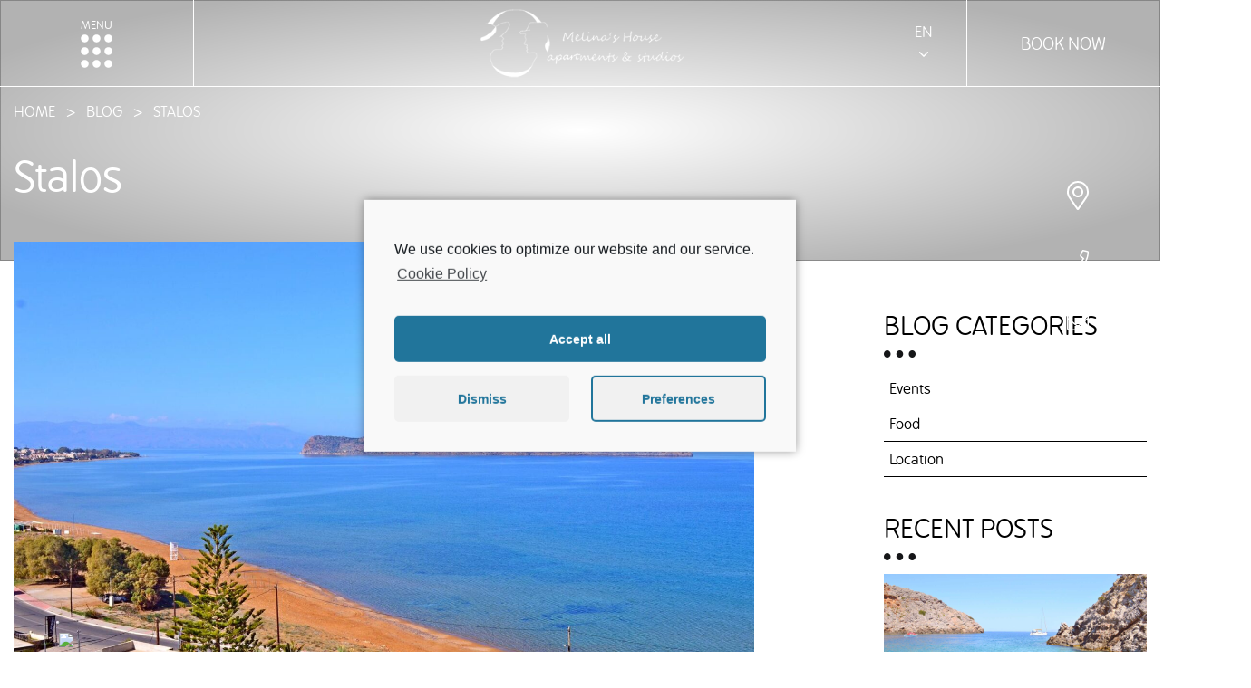

--- FILE ---
content_type: text/html; charset=UTF-8
request_url: https://melinashouse.com/stalos/
body_size: 17771
content:
<!doctype html>
<html lang="en-US">
<head>
    <meta charset="UTF-8">
    <meta name="viewport" content="width=device-width, initial-scale=1.0">
    <link rel="stylesheet" type="text/css" href="https://melinashouse.com/wp-content/themes/Abouthotelier-theme-3/assets/fonts/bpreplay/BPreplay.css"/>
    <script src="https://cdnjs.cloudflare.com/ajax/libs/gsap/2.1.2/TweenMax.min.js"></script>
    <link rel="alternate" hreflang="el" href="https://melinashouse.com/el/stalos/" />
<link rel="alternate" hreflang="en" href="https://melinashouse.com/stalos/" />

	<!-- This site is optimized with the Yoast SEO plugin v15.3 - https://yoast.com/wordpress/plugins/seo/ -->
	<title>Stalos - Melina&#039;s House | Chania, Crete</title>
	<meta name="robots" content="index, follow, max-snippet:-1, max-image-preview:large, max-video-preview:-1" />
	<link rel="canonical" href="https://melinashouse.com/stalos/" />
	<meta property="og:locale" content="en_US" />
	<meta property="og:type" content="article" />
	<meta property="og:title" content="Stalos - Melina&#039;s House | Chania, Crete" />
	<meta property="og:description" content="Stalos is an excellent sandy beach located in the coastal settlement of Kato Stalos, seven kilometers west of Chania, between Kalamaki and Agia Marina." />
	<meta property="og:url" content="https://melinashouse.com/stalos/" />
	<meta property="og:site_name" content="Melina&#039;s House | Chania, Crete" />
	<meta property="article:published_time" content="2020-07-10T12:22:12+00:00" />
	<meta property="article:modified_time" content="2021-08-06T11:48:55+00:00" />
	<meta property="og:image" content="https://melinashouse.com/wp-content/uploads/2021/06/Theodore-island-and-panoramic-view-from-stalos-beach-Copy.jpg" />
	<meta property="og:image:width" content="1800" />
	<meta property="og:image:height" content="1200" />
	<meta name="twitter:card" content="summary" />
	<meta name="twitter:label1" content="Written by">
	<meta name="twitter:data1" content="v.niakaros">
	<meta name="twitter:label2" content="Est. reading time">
	<meta name="twitter:data2" content="1 minute">
	<script type="application/ld+json" class="yoast-schema-graph">{"@context":"https://schema.org","@graph":[{"@type":"WebSite","@id":"https://melinashouse.com/el/#website","url":"https://melinashouse.com/el/","name":"Melina&#039;s House | Chania, Crete","description":"Friendly accommodation jyst a few minutes away from Chania","potentialAction":[{"@type":"SearchAction","target":"https://melinashouse.com/el/?s={search_term_string}","query-input":"required name=search_term_string"}],"inLanguage":"en-US"},{"@type":"ImageObject","@id":"https://melinashouse.com/stalos/#primaryimage","inLanguage":"en-US","url":"https://melinashouse.com/wp-content/uploads/2021/06/Theodore-island-and-panoramic-view-from-stalos-beach-Copy.jpg","width":1800,"height":1200,"caption":"Melinas House - Chania, Crete"},{"@type":"WebPage","@id":"https://melinashouse.com/stalos/#webpage","url":"https://melinashouse.com/stalos/","name":"Stalos - Melina&#039;s House | Chania, Crete","isPartOf":{"@id":"https://melinashouse.com/el/#website"},"primaryImageOfPage":{"@id":"https://melinashouse.com/stalos/#primaryimage"},"datePublished":"2020-07-10T12:22:12+00:00","dateModified":"2021-08-06T11:48:55+00:00","author":{"@id":"https://melinashouse.com/el/#/schema/person/6f8edb130d62e2b44e22638e6f2e4bbc"},"breadcrumb":{"@id":"https://melinashouse.com/stalos/#breadcrumb"},"inLanguage":"en-US","potentialAction":[{"@type":"ReadAction","target":["https://melinashouse.com/stalos/"]}]},{"@type":"BreadcrumbList","@id":"https://melinashouse.com/stalos/#breadcrumb","itemListElement":[{"@type":"ListItem","position":1,"item":{"@type":"WebPage","@id":"https://melinashouse.com/","url":"https://melinashouse.com/","name":"Home"}},{"@type":"ListItem","position":2,"item":{"@type":"WebPage","@id":"https://melinashouse.com/blog/","url":"https://melinashouse.com/blog/","name":"BLOG"}},{"@type":"ListItem","position":3,"item":{"@type":"WebPage","@id":"https://melinashouse.com/stalos/","url":"https://melinashouse.com/stalos/","name":"Stalos"}}]},{"@type":"Person","@id":"https://melinashouse.com/el/#/schema/person/6f8edb130d62e2b44e22638e6f2e4bbc","name":"v.niakaros","image":{"@type":"ImageObject","@id":"https://melinashouse.com/el/#personlogo","inLanguage":"en-US","url":"https://secure.gravatar.com/avatar/7c7ae8b8dcfd3a3e1c0d8cb073e2b45a?s=96&d=mm&r=g","caption":"v.niakaros"}}]}</script>
	<!-- / Yoast SEO plugin. -->


<link rel='dns-prefetch' href='//unpkg.com' />
<link rel='dns-prefetch' href='//maps.googleapis.com' />
<link rel='dns-prefetch' href='//code.jquery.com' />
<link rel='dns-prefetch' href='//s.w.org' />
<link rel="alternate" type="application/rss+xml" title="Melina&#039;s House | Chania, Crete &raquo; Stalos Comments Feed" href="https://melinashouse.com/stalos/feed/" />
		<script type="text/javascript">
			window._wpemojiSettings = {"baseUrl":"https:\/\/s.w.org\/images\/core\/emoji\/13.0.0\/72x72\/","ext":".png","svgUrl":"https:\/\/s.w.org\/images\/core\/emoji\/13.0.0\/svg\/","svgExt":".svg","source":{"concatemoji":"https:\/\/melinashouse.com\/wp-includes\/js\/wp-emoji-release.min.js?ver=4f0780deacaa14abc15bdfd7510ce94e"}};
			!function(e,a,t){var r,n,o,i,p=a.createElement("canvas"),s=p.getContext&&p.getContext("2d");function c(e,t){var a=String.fromCharCode;s.clearRect(0,0,p.width,p.height),s.fillText(a.apply(this,e),0,0);var r=p.toDataURL();return s.clearRect(0,0,p.width,p.height),s.fillText(a.apply(this,t),0,0),r===p.toDataURL()}function l(e){if(!s||!s.fillText)return!1;switch(s.textBaseline="top",s.font="600 32px Arial",e){case"flag":return!c([127987,65039,8205,9895,65039],[127987,65039,8203,9895,65039])&&(!c([55356,56826,55356,56819],[55356,56826,8203,55356,56819])&&!c([55356,57332,56128,56423,56128,56418,56128,56421,56128,56430,56128,56423,56128,56447],[55356,57332,8203,56128,56423,8203,56128,56418,8203,56128,56421,8203,56128,56430,8203,56128,56423,8203,56128,56447]));case"emoji":return!c([55357,56424,8205,55356,57212],[55357,56424,8203,55356,57212])}return!1}function d(e){var t=a.createElement("script");t.src=e,t.defer=t.type="text/javascript",a.getElementsByTagName("head")[0].appendChild(t)}for(i=Array("flag","emoji"),t.supports={everything:!0,everythingExceptFlag:!0},o=0;o<i.length;o++)t.supports[i[o]]=l(i[o]),t.supports.everything=t.supports.everything&&t.supports[i[o]],"flag"!==i[o]&&(t.supports.everythingExceptFlag=t.supports.everythingExceptFlag&&t.supports[i[o]]);t.supports.everythingExceptFlag=t.supports.everythingExceptFlag&&!t.supports.flag,t.DOMReady=!1,t.readyCallback=function(){t.DOMReady=!0},t.supports.everything||(n=function(){t.readyCallback()},a.addEventListener?(a.addEventListener("DOMContentLoaded",n,!1),e.addEventListener("load",n,!1)):(e.attachEvent("onload",n),a.attachEvent("onreadystatechange",function(){"complete"===a.readyState&&t.readyCallback()})),(r=t.source||{}).concatemoji?d(r.concatemoji):r.wpemoji&&r.twemoji&&(d(r.twemoji),d(r.wpemoji)))}(window,document,window._wpemojiSettings);
		</script>
		<style type="text/css">
img.wp-smiley,
img.emoji {
	display: inline !important;
	border: none !important;
	box-shadow: none !important;
	height: 1em !important;
	width: 1em !important;
	margin: 0 .07em !important;
	vertical-align: -0.1em !important;
	background: none !important;
	padding: 0 !important;
}
</style>
	<link rel='stylesheet' id='wp-block-library-css'  href='https://melinashouse.com/wp-includes/css/dist/block-library/style.min.css?ver=4f0780deacaa14abc15bdfd7510ce94e' media='all' />
<link rel='stylesheet' id='wpsm_ac-font-awesome-front-css'  href='https://melinashouse.com/wp-content/plugins/responsive-accordion-and-collapse/css/font-awesome/css/font-awesome.min.css?ver=4f0780deacaa14abc15bdfd7510ce94e' media='all' />
<link rel='stylesheet' id='wpsm_ac_bootstrap-front-css'  href='https://melinashouse.com/wp-content/plugins/responsive-accordion-and-collapse/css/bootstrap-front.css?ver=4f0780deacaa14abc15bdfd7510ce94e' media='all' />
<link rel='stylesheet' id='rs-plugin-settings-css'  href='https://melinashouse.com/wp-content/plugins/revslider/public/assets/css/settings.css?ver=5.4.8.3' media='all' />
<style id='rs-plugin-settings-inline-css' type='text/css'>
#rs-demo-id {}
</style>
<link rel='stylesheet' id='wpml-tm-admin-bar-css'  href='https://melinashouse.com/wp-content/plugins/wpml-translation-management/res/css/admin-bar-style.css?ver=2.9.9' media='all' />
<link rel='stylesheet' id='jquery-ui-css'  href='https://code.jquery.com/ui/1.11.2/themes/smoothness/jquery-ui.css?ver=4f0780deacaa14abc15bdfd7510ce94e' media='all' />
<link rel='stylesheet' id='abouthotelier-swiper-css-css'  href='https://melinashouse.com/wp-content/themes/Abouthotelier-theme-3/assets/js/vendor/swiper/css/swiper.min.css?ver=4f0780deacaa14abc15bdfd7510ce94e' media='all' />
<link rel='stylesheet' id='abouthotelier-magnific-popup-css-css'  href='https://melinashouse.com/wp-content/themes/Abouthotelier-theme-3/assets/js/vendor/magnific-popup/magnific-popup.css?ver=4f0780deacaa14abc15bdfd7510ce94e' media='all' />
<link rel='stylesheet' id='extra-style-css'  href='https://melinashouse.com/wp-content/themes/Abouthotelier-theme-3/style.css?ver=4f0780deacaa14abc15bdfd7510ce94e' media='all' />
<link rel='stylesheet' id='slick-style-css'  href='https://melinashouse.com/wp-content/themes/Abouthotelier-theme-3/assets/js/vendor/slick/slick.css?ver=4f0780deacaa14abc15bdfd7510ce94e' media='all' />
<link rel='stylesheet' id='slick-theme-style-css'  href='https://melinashouse.com/wp-content/themes/Abouthotelier-theme-3/assets/js/vendor/slick/slick-theme.css?ver=4f0780deacaa14abc15bdfd7510ce94e' media='all' />
<link rel='stylesheet' id='owl-style-css'  href='https://melinashouse.com/wp-content/themes/Abouthotelier-theme-3/assets/js/vendor/owl/owl.carousel.min.css?ver=4f0780deacaa14abc15bdfd7510ce94e' media='all' />
<link rel='stylesheet' id='owl-theme-style-css'  href='https://melinashouse.com/wp-content/themes/Abouthotelier-theme-3/assets/js/vendor/owl/owl.theme.default.min.css?ver=4f0780deacaa14abc15bdfd7510ce94e' media='all' />
<link rel='stylesheet' id='abouthotelier-style-css'  href='https://melinashouse.com/wp-content/themes/Abouthotelier-theme-3/assets/css/main.css?ver=4f0780deacaa14abc15bdfd7510ce94e' media='all' />
<link rel='stylesheet' id='wp-my-instagram-css'  href='https://melinashouse.com/wp-content/plugins/wp-my-instagram/css/style.css?ver=1.0' media='all' />
<link rel='stylesheet' id='cmplz-cookie-css'  href='https://melinashouse.com/wp-content/plugins/complianz-gdpr/assets/css/cookieconsent.min.css?ver=5.5.2' media='all' />
<script>if (document.location.protocol != "https:") {document.location = document.URL.replace(/^http:/i, "https:");}</script><script type='text/javascript' src='https://melinashouse.com/wp-includes/js/jquery/jquery.js?ver=1.12.4-wp' id='jquery-core-js'></script>
<script type='text/javascript' src='https://melinashouse.com/wp-content/plugins/revslider/public/assets/js/jquery.themepunch.tools.min.js?ver=5.4.8.3' id='tp-tools-js'></script>
<script type='text/javascript' src='https://melinashouse.com/wp-content/plugins/revslider/public/assets/js/jquery.themepunch.revolution.min.js?ver=5.4.8.3' id='revmin-js'></script>
<link rel="https://api.w.org/" href="https://melinashouse.com/wp-json/" /><link rel="alternate" type="application/json" href="https://melinashouse.com/wp-json/wp/v2/posts/66" /><link rel="EditURI" type="application/rsd+xml" title="RSD" href="https://melinashouse.com/xmlrpc.php?rsd" />
<link rel="wlwmanifest" type="application/wlwmanifest+xml" href="https://melinashouse.com/wp-includes/wlwmanifest.xml" /> 

<link rel='shortlink' href='https://melinashouse.com/?p=66' />
<link rel="alternate" type="application/json+oembed" href="https://melinashouse.com/wp-json/oembed/1.0/embed?url=https%3A%2F%2Fmelinashouse.com%2Fstalos%2F" />
<link rel="alternate" type="text/xml+oembed" href="https://melinashouse.com/wp-json/oembed/1.0/embed?url=https%3A%2F%2Fmelinashouse.com%2Fstalos%2F&#038;format=xml" />
<meta name="generator" content="WPML ver:4.3.16 stt:1,13;" />
<style type="text/css">.recentcomments a{display:inline !important;padding:0 !important;margin:0 !important;}</style><meta name="generator" content="Powered by Slider Revolution 5.4.8.3 - responsive, Mobile-Friendly Slider Plugin for WordPress with comfortable drag and drop interface." />
<link rel="icon" href="https://melinashouse.com/wp-content/uploads/2021/06/cropped-final-logo-without-name_melina_s-house-32x32.png" sizes="32x32" />
<link rel="icon" href="https://melinashouse.com/wp-content/uploads/2021/06/cropped-final-logo-without-name_melina_s-house-192x192.png" sizes="192x192" />
<link rel="apple-touch-icon" href="https://melinashouse.com/wp-content/uploads/2021/06/cropped-final-logo-without-name_melina_s-house-180x180.png" />
<meta name="msapplication-TileImage" content="https://melinashouse.com/wp-content/uploads/2021/06/cropped-final-logo-without-name_melina_s-house-270x270.png" />
<script type="text/javascript">function setREVStartSize(e){									
						try{ e.c=jQuery(e.c);var i=jQuery(window).width(),t=9999,r=0,n=0,l=0,f=0,s=0,h=0;
							if(e.responsiveLevels&&(jQuery.each(e.responsiveLevels,function(e,f){f>i&&(t=r=f,l=e),i>f&&f>r&&(r=f,n=e)}),t>r&&(l=n)),f=e.gridheight[l]||e.gridheight[0]||e.gridheight,s=e.gridwidth[l]||e.gridwidth[0]||e.gridwidth,h=i/s,h=h>1?1:h,f=Math.round(h*f),"fullscreen"==e.sliderLayout){var u=(e.c.width(),jQuery(window).height());if(void 0!=e.fullScreenOffsetContainer){var c=e.fullScreenOffsetContainer.split(",");if (c) jQuery.each(c,function(e,i){u=jQuery(i).length>0?u-jQuery(i).outerHeight(!0):u}),e.fullScreenOffset.split("%").length>1&&void 0!=e.fullScreenOffset&&e.fullScreenOffset.length>0?u-=jQuery(window).height()*parseInt(e.fullScreenOffset,0)/100:void 0!=e.fullScreenOffset&&e.fullScreenOffset.length>0&&(u-=parseInt(e.fullScreenOffset,0))}f=u}else void 0!=e.minHeight&&f<e.minHeight&&(f=e.minHeight);e.c.closest(".rev_slider_wrapper").css({height:f})					
						}catch(d){console.log("Failure at Presize of Slider:"+d)}						
					};</script>
		<style type="text/css" id="wp-custom-css">
			.bookingForm_dropdown {display:none;}

#accordion h3 {
  background-color: #eee;
  color: #444;
  cursor: pointer;
  padding: 18px;
  width: 100%;
  border: none;
  text-align: left;
  outline: none;
  font-size: 15px;
  transition: 0.4s;
}

.panel {
  padding: 0 18px;
  display: none;
  background-color: white;
  overflow: hidden;
}

#accordion h3,
.panel{
	text-align: center;
}
.cust-espa {width:300px;margin:0 auto;margin-top:20px;position:fixed;bottom:0px;left:65px;z-index:99999}


element.style {
}
@media (min-width: 992px){
	.nav .logo img, .header .logo img{
		max-height: 80px;
	}
}

.nav{
	background: #550A21;
}

.nav__main__inner{
	background-image: unset;
}

.header__right .button:before{
	background: #550A21;
}

#header[data-color="solid"] .header__right .button{
	background-color: #550A21;
}

.button--alt{
	background: #550A21;
}

.button--alt2:before{
	background: #550A21;
}

.galleryFFS__col.galleryFFS__content .button:before{
	background: #550a21;
}

.slideshow4__item__box__inner:before{
	background: #550a21;
}

.banner__content.content.text-white.text-center .button:before{
	background: #550a21;
}

.footerContact__info{
	background-color: #550a21
}

.footerContact__form form input{
	background: #550a21;
}

.banner__content.content.text-white .button:before{
	background: #550a21;
}

.nav__top__right .button:before{
	background: #fff;
}

.nav__top__right .button:hover{
	color: #000;
}

.articleList__item h4:before{
	background: #550a21;
}

.footerContact__info:after{
	background-image: unset;
}

div.content a{
	color: #fff;
}

ul.filters.js-filters-room.aos-init.aos-animate li a{
	color: #000;
}

div.previewBox__text.content.aos-init.aos-animate div.previewBox__buttons a.button.button--sm.button--alt2{
	color: #000;
}

div.previewBox__text.content.aos-init.aos-animate div.previewBox__buttons a.button.button--sm.button--alt2:hover{
	color: #fff;
}

.page-id-1848 a.button.button--alt2.button--sm.d-inline-block{
	color: #000;
}

.page-id-1848 a.button.button--alt2.button--sm.d-inline-block:hover{
	color: #fff;
}

/* section.section.section--default.section--nopdtop div.container div.availabilityForm,
div.container div.availabilityForm{
	display: none !important;
} */

/* #post-1851 section.section.section--default{
	padding-top: unset !important;
} */

ul.filters.js-filters-room.aos-init.aos-animate li:nth-child(3){
	display: none;
}

@media (min-width: 1660px){
div.bookingForm_dropdown.bookingForm_dropdown_adults.active{
	top: -170px !important;
	}
}


@media (max-width: 1659px){
div.bookingForm_dropdown.bookingForm_dropdown_adults.active{
	top: -173px;
	}
}

@media (min-width: 1660px){
div.bookingForm_dropdown.bookingForm_dropdown_children.active{
	top: -140px;
}
}

@media (max-width: 1659px){
div.bookingForm_dropdown.bookingForm_dropdown_children.active{
	top: -143px;
}
}

section.section.section--default.section--nopdbottom div.container.content ul.filters.aos-init.aos-animate li a{
	color: #000 !important;
}

#wpsm_accordion_4277{
	text-align: left !important;
    width: 60% !important;
    margin: 20px auto  !important;
}

#post-1721 section.section.section--default.section--grey,
#post-1870 section.section.section--default.section--grey,
#post-747 section.section.section--default.section--grey,
#post-52 section.section.section--default.section--grey{
	margin-bottom: 100px !important;
}

#wpsm_accordion_2811,
#wpsm_accordion_4277{
	width: 70% !important;
}

#wpsm_accordion_2811{
	margin: 0 auto !important;
}

#wpsm_accordion_4277 h4.wpsm_panel-title a{
	font-size: 21px !important;
}

#wpsm_accordion_2811 .wpsm_panel-title a{
	padding: unset !important;
}

#wpsm_accordion_2811 .wpsm_panel-body{
	padding: unset !important;
}

#wpsm_accordion_4277 .wpsm_panel-default > .wpsm_panel-heading{
	margin-bottom: 20px !important;
}

#wpsm_accordion_2811 .wpsm_panel-default > .wpsm_panel-heading{
	margin-bottom: 20px !important;
}

#wpsm_accordion_4277 div.wpsm_panel-body{
	font-size: 21px !important;
}

#post-4261 section.section.section--default.section--nopdtop.section--nopdbottom div.container.content div.textBoxes div.textBoxes__item.aos-init.aos-animate p a,
#post-2624 section.section.section--default.section--nopdtop.section--nopdbottom div.container.content div.textBoxes div.textBoxes__item.aos-init.aos-animate p a{
	color: #000 !important;
}

#post-108 section.section.section--default.section--nopdbottom div.blogEntries__text.content.aos-init.aos-animate p a{
	color: #000 !important;
}

@media (min-width: 1660px){
	div.bookingForm_dropdown.bookingForm_dropdown_children.active {
    top: -170px !important;
}
}

/* #post-4217 section.section.section--default.section--nopdtop:nth-child(9),
#post-4292 section.section.section--default.section--nopdtop:nth-child(9),
#post-363 section.section.section--default.section--nopdtop:nth-child(9),
#post-359 section.section.section--default.section--nopdtop:nth-child(9),
#post-323 section.section.section--default.section--nopdtop:nth-child(9),
#post-2526 section.section.section--default.section--nopdtop:nth-child(9),
#post-2525 section.section.section--default.section--nopdtop:nth-child(9),
#post-1790 section.section.section--default.section--nopdtop:nth-child(9),
#post-1791 section.section.section--default.section--nopdtop:nth-child(9),
#post-1792 section.section.section--default.section--nopdtop:nth-child(9),
#post-110 section.section.section--default:nth-child(3),
#post-1851 section.section.section--default:nth-child(3){
	padding-bottom: 0 !important;
}

#post-110 section.section.section--default:nth-child(3){
	padding-top: 0 !important;
} */

/* #110 section.section.section--default.section--overhidden{
	padding-top: 8% !important;
  padding-bottom: 6% !important;
} */

@media (max-width: 991.98px){
	.nav__top,
	.nav__top__right .button{
		background: #550a21 !important;
	}
}	

div.availabilityForm form.customize-unpreviewable div.checkin-field label{
	margin-right: 5px !important;
  font-size: 22px !important;
  font-size: 1.375rem !important;
  line-height: 1.2 !important;
}

div.availabilityForm form.customize-unpreviewable input,
div.availabilityForm form.customize-unpreviewable select{
	font-size: 1.375rem !important;
  padding: 4px !important;
  border: 0 !important;
  border-bottom: 1px solid #000 !important;
  background: none !important;
  text-align: center !important;
  display: inline-block !important;
}

div.availabilityForm form.customize-unpreviewable{
	display: flex !important;
  justify-content: space-between !important;
	flex-wrap: wrap !important;
}

div.availabilityForm form.customize-unpreviewable button.prime{
	background-color: #550A21 !important;
	color: #fff !important;
	padding: 5px 10px !important;
}		</style>
			<!-- Global site tag (gtag.js) - Google Analytics -->
	<script async src="https://www.googletagmanager.com/gtag/js?id=UA-29462413-1"></script>
	<script>
  		window.dataLayer = window.dataLayer || [];
  		function gtag(){dataLayer.push(arguments);}
  		gtag('js', new Date());

  		gtag('config', 'UA-29462413-1');
	</script>
</head>
<body data-rsssl=1 data-cmplz=1 class="post-template-default single single-post postid-66 single-format-standard wp-custom-logo stalos">
    <header id="header" class="header">
       <div class="header__inner">
            <div class="header__left">
                <button class="header__menuButton js-menuToggle">                    
                    <span class="header__menu-text">menu</span>
                    <svg xmlns="http://www.w3.org/2000/svg" viewBox="0 0 35 51" >
                        <circle fill="currentColor" cx="4.495" cy="18.454" r="4.333"/>
                        <circle fill="currentColor" cx="4.495" cy="32.46" r="4.333"/>
                        <circle fill="currentColor" cx="4.495" cy="46.466" r="4.333"/>
                        <circle fill="currentColor" cx="17.501" cy="18.454" r="4.332"/>
                        <circle fill="currentColor" cx="17.501" cy="32.46" r="4.332"/>
                        <circle fill="currentColor" cx="17.501" cy="46.466" r="4.332"/>
                        <circle fill="currentColor" cx="30.507" cy="18.454" r="4.332"/>
                        <circle fill="currentColor" cx="30.507" cy="32.46" r="4.332"/>
                        <circle fill="currentColor" cx="30.507" cy="46.466" r="4.332"/>
                    </svg>
                </button>
            </div>
            <div class="header__main">
                <div class="header__main__container">
                    <a href="https://melinashouse.com/" class="logo" rel="home"><img width="287" height="100" src="https://melinashouse.com/wp-content/uploads/2021/07/cropped-cropped-white-copy.png" class="custom-logo" alt="Melina&#039;s House | Chania, Crete" /></a>                                                            <a href="https://melinashouse.com/" class="logo sticky-logo" rel="home">
                        <img width="287" height="100" src="https://melinashouse.com/wp-content/uploads/2021/07/Untitled-2.png" class="custom-logo" alt="">
                    </a>
                                                                                <div class="header__phone">
                        <a href="tel:+30 2821 068736">
                            <svg aria-hidden="true" role="img" xmlns="http://www.w3.org/2000/svg" viewBox="0 0 512 512"><path fill="currentColor" d="M487.8 24.1L387 .8c-14.7-3.4-29.8 4.2-35.8 18.1l-46.5 108.5c-5.5 12.7-1.8 27.7 8.9 36.5l53.9 44.1c-34 69.2-90.3 125.6-159.6 159.6l-44.1-53.9c-8.8-10.7-23.8-14.4-36.5-8.9L18.9 351.3C5 357.3-2.6 372.3.8 387L24 487.7C27.3 502 39.9 512 54.5 512 306.7 512 512 307.8 512 54.5c0-14.6-10-27.2-24.2-30.4zM55.1 480l-23-99.6 107.4-46 59.5 72.8c103.6-48.6 159.7-104.9 208.1-208.1l-72.8-59.5 46-107.4 99.6 23C479.7 289.7 289.6 479.7 55.1 480z"></path></svg>       
                        </a>
                    </div>
                                        
                    <div class="sticky-icons">
                        <ul class="sticky-icons__list">
                                                                                                                <li>
                                <a href="https://g.page/melinashouse?share" target="_blank" rel="noopener">
                                    <svg aria-hidden="true" role="img" xmlns="http://www.w3.org/2000/svg" viewBox="0 0 384 512"><path fill="currentColor" d="M192 96c-52.935 0-96 43.065-96 96s43.065 96 96 96 96-43.065 96-96-43.065-96-96-96zm0 160c-35.29 0-64-28.71-64-64s28.71-64 64-64 64 28.71 64 64-28.71 64-64 64zm0-256C85.961 0 0 85.961 0 192c0 77.413 26.97 99.031 172.268 309.67 9.534 13.772 29.929 13.774 39.465 0C357.03 291.031 384 269.413 384 192 384 85.961 298.039 0 192 0zm0 473.931C52.705 272.488 32 256.494 32 192c0-42.738 16.643-82.917 46.863-113.137S149.262 32 192 32s82.917 16.643 113.137 46.863S352 149.262 352 192c0 64.49-20.692 80.47-160 281.931z"></path></svg> 
                                </a>
                            </li>
                                                                                                                <li>
                                <a href="tel:+30 2821 068736" target="_blank" rel="noopener">
                                    <svg aria-hidden="true" role="img" xmlns="http://www.w3.org/2000/svg" viewBox="0 0 512 512"><path fill="currentColor" d="M487.8 24.1L387 .8c-14.7-3.4-29.8 4.2-35.8 18.1l-46.5 108.5c-5.5 12.7-1.8 27.7 8.9 36.5l53.9 44.1c-34 69.2-90.3 125.6-159.6 159.6l-44.1-53.9c-8.8-10.7-23.8-14.4-36.5-8.9L18.9 351.3C5 357.3-2.6 372.3.8 387L24 487.7C27.3 502 39.9 512 54.5 512 306.7 512 512 307.8 512 54.5c0-14.6-10-27.2-24.2-30.4zM55.1 480l-23-99.6 107.4-46 59.5 72.8c103.6-48.6 159.7-104.9 208.1-208.1l-72.8-59.5 46-107.4 99.6 23C479.7 289.7 289.6 479.7 55.1 480z"></path></svg>
                                </a>
                            </li>
                                                                                                                <li>
                                <a href="/cdn-cgi/l/email-protection#ea83848c85aa878f8683848b9982859f998fc4898587" target="_blank" rel="noopener">
                                    <svg aria-hidden="true" role="img" xmlns="http://www.w3.org/2000/svg" viewBox="0 0 512 512"><path fill="currentColor" d="M464 64H48C21.5 64 0 85.5 0 112v288c0 26.5 21.5 48 48 48h416c26.5 0 48-21.5 48-48V112c0-26.5-21.5-48-48-48zM48 96h416c8.8 0 16 7.2 16 16v41.4c-21.9 18.5-53.2 44-150.6 121.3-16.9 13.4-50.2 45.7-73.4 45.3-23.2.4-56.6-31.9-73.4-45.3C85.2 197.4 53.9 171.9 32 153.4V112c0-8.8 7.2-16 16-16zm416 320H48c-8.8 0-16-7.2-16-16V195c22.8 18.7 58.8 47.6 130.7 104.7 20.5 16.4 56.7 52.5 93.3 52.3 36.4.3 72.3-35.5 93.3-52.3 71.9-57.1 107.9-86 130.7-104.7v205c0 8.8-7.2 16-16 16z"></path></svg>
                                </a>
                            </li>
                                                    </ul>
                                                <div class="languageSelector">
                            <div class="languageSelector__inner">
                                <span>
                                                                        <span>en</span>
                                                                                                                                                    <svg aria-hidden="true" role="img" xmlns="http://www.w3.org/2000/svg" viewBox="0 0 256 512"><path fill="currentColor" d="M119.5 326.9L3.5 209.1c-4.7-4.7-4.7-12.3 0-17l7.1-7.1c4.7-4.7 12.3-4.7 17 0L128 287.3l100.4-102.2c4.7-4.7 12.3-4.7 17 0l7.1 7.1c4.7 4.7 4.7 12.3 0 17L136.5 327c-4.7 4.6-12.3 4.6-17-.1z"></path></svg>
                                </span>
                                <ul>
                                                                        <li><a href="https://melinashouse.com/stalos/">en</a></li>
                                                                        <li><a href="https://melinashouse.com/el/stalos/">el</a></li>
                                                                    </ul>
                            </div>
                        </div>
                                            </div>
                    
                </div>
            </div>
                       <div class="header__right">
                                <a href="https://melinashouse.reserve-online.net/" class="button button--book" target="_blank" rel="noopener"><span>BOOK NOW</span></a>
            </div>
                        
       </div>
    </header><!--end of #header-->
    
    <nav class="nav">
        <div class="nav__mobileBg"></div>
        <div class="nav__top">
            <div class="nav__top__left">
                <button class="header__menuButton js-menuToggle">
                    <svg xmlns="http://www.w3.org/2000/svg" x="0px" y="0px" width="35px" height="51px" viewBox="0 0 35 51">
                        <g id="Isolation_Mode">
                            <g>
                                <circle fill="currentColor" cx="17.969" cy="17.768" r="4.332"/>
                                <circle fill="currentColor" cx="30.668" cy="4.333" r="4.332"/>
                                <circle fill="currentColor" cx="4.333" cy="4.333" r="4.332"/>
                                <circle fill="currentColor" cx="30.668" cy="32.233" r="4.332"/>
                                <circle fill="currentColor" cx="4.332" cy="32.233" r="4.332"/>
                            </g>
                        </g>
                    </svg>
                    <span class="header__menu-text">menu</span>
                </button>
            </div>
            <div class="nav__top__main">
                <a href="https://melinashouse.com/" class="logo" rel="home"><img width="287" height="100" src="https://melinashouse.com/wp-content/uploads/2021/07/cropped-cropped-white-copy.png" class="custom-logo" alt="Melina&#039;s House | Chania, Crete" /></a>                
                                                <div class="header__phone">
                    <a href="tel:+30 2821 068736">
                        <svg aria-hidden="true" role="img" xmlns="http://www.w3.org/2000/svg" viewBox="0 0 512 512"><path fill="currentColor" d="M487.8 24.1L387 .8c-14.7-3.4-29.8 4.2-35.8 18.1l-46.5 108.5c-5.5 12.7-1.8 27.7 8.9 36.5l53.9 44.1c-34 69.2-90.3 125.6-159.6 159.6l-44.1-53.9c-8.8-10.7-23.8-14.4-36.5-8.9L18.9 351.3C5 357.3-2.6 372.3.8 387L24 487.7C27.3 502 39.9 512 54.5 512 306.7 512 512 307.8 512 54.5c0-14.6-10-27.2-24.2-30.4zM55.1 480l-23-99.6 107.4-46 59.5 72.8c103.6-48.6 159.7-104.9 208.1-208.1l-72.8-59.5 46-107.4 99.6 23C479.7 289.7 289.6 479.7 55.1 480z"></path></svg>       
                    </a>
                </div>
                
                <div class="sticky-icons">
                    <ul class="sticky-icons__list">
                                                                                                <li>
                            <a href="https://g.page/melinashouse?share" target="_blank" rel="noopener">
                                <svg aria-hidden="true" role="img" xmlns="http://www.w3.org/2000/svg" viewBox="0 0 384 512"><path fill="currentColor" d="M192 96c-52.935 0-96 43.065-96 96s43.065 96 96 96 96-43.065 96-96-43.065-96-96-96zm0 160c-35.29 0-64-28.71-64-64s28.71-64 64-64 64 28.71 64 64-28.71 64-64 64zm0-256C85.961 0 0 85.961 0 192c0 77.413 26.97 99.031 172.268 309.67 9.534 13.772 29.929 13.774 39.465 0C357.03 291.031 384 269.413 384 192 384 85.961 298.039 0 192 0zm0 473.931C52.705 272.488 32 256.494 32 192c0-42.738 16.643-82.917 46.863-113.137S149.262 32 192 32s82.917 16.643 113.137 46.863S352 149.262 352 192c0 64.49-20.692 80.47-160 281.931z"></path></svg> 
                            </a>
                        </li>
                                                                                                <li>
                            <a href="tel:+30 2821 068736" target="_blank" rel="noopener">
                                <svg aria-hidden="true" role="img" xmlns="http://www.w3.org/2000/svg" viewBox="0 0 512 512"><path fill="currentColor" d="M487.8 24.1L387 .8c-14.7-3.4-29.8 4.2-35.8 18.1l-46.5 108.5c-5.5 12.7-1.8 27.7 8.9 36.5l53.9 44.1c-34 69.2-90.3 125.6-159.6 159.6l-44.1-53.9c-8.8-10.7-23.8-14.4-36.5-8.9L18.9 351.3C5 357.3-2.6 372.3.8 387L24 487.7C27.3 502 39.9 512 54.5 512 306.7 512 512 307.8 512 54.5c0-14.6-10-27.2-24.2-30.4zM55.1 480l-23-99.6 107.4-46 59.5 72.8c103.6-48.6 159.7-104.9 208.1-208.1l-72.8-59.5 46-107.4 99.6 23C479.7 289.7 289.6 479.7 55.1 480z"></path></svg>
                            </a>
                        </li>
                                                                                                <li>
                            <a href="/cdn-cgi/l/email-protection#234a4d454c634e464f4a4d42504b4c5650460d404c4e" target="_blank" rel="noopener">
                                <svg aria-hidden="true" role="img" xmlns="http://www.w3.org/2000/svg" viewBox="0 0 512 512"><path fill="currentColor" d="M464 64H48C21.5 64 0 85.5 0 112v288c0 26.5 21.5 48 48 48h416c26.5 0 48-21.5 48-48V112c0-26.5-21.5-48-48-48zM48 96h416c8.8 0 16 7.2 16 16v41.4c-21.9 18.5-53.2 44-150.6 121.3-16.9 13.4-50.2 45.7-73.4 45.3-23.2.4-56.6-31.9-73.4-45.3C85.2 197.4 53.9 171.9 32 153.4V112c0-8.8 7.2-16 16-16zm416 320H48c-8.8 0-16-7.2-16-16V195c22.8 18.7 58.8 47.6 130.7 104.7 20.5 16.4 56.7 52.5 93.3 52.3 36.4.3 72.3-35.5 93.3-52.3 71.9-57.1 107.9-86 130.7-104.7v205c0 8.8-7.2 16-16 16z"></path></svg>
                            </a>
                        </li>
                                            </ul>
                                        <div class="languageSelector">
                        <div class="languageSelector__inner">
                            <span>
                                                                <span>en</span>
                                                                                                                                    <svg aria-hidden="true" role="img" xmlns="http://www.w3.org/2000/svg" viewBox="0 0 256 512"><path fill="currentColor" d="M119.5 326.9L3.5 209.1c-4.7-4.7-4.7-12.3 0-17l7.1-7.1c4.7-4.7 12.3-4.7 17 0L128 287.3l100.4-102.2c4.7-4.7 12.3-4.7 17 0l7.1 7.1c4.7 4.7 4.7 12.3 0 17L136.5 327c-4.7 4.6-12.3 4.6-17-.1z"></path></svg>
                            </span>
                            <ul>
                                                                <li><a href="https://melinashouse.com/stalos/">en</a></li>
                                                                <li><a href="https://melinashouse.com/el/stalos/">el</a></li>
                                                            </ul>
                        </div>
                    </div>
                                    </div>
                
            </div>
            <div class="nav__top__right">
                                                        <a class="button button--book" href="https://melinashouse.reserve-online.net/" target="_blank" rel="noopener"><span>BOOK NOW</span></a>
                            </div>
        </div>
        <div class="nav__main">
            <div class="nav__main__inner">
                <div class="mainNav">
                    
                                        <ul class="mainNav__menu">
                                                <li data-image="https://melinashouse.com/wp-content/uploads/2021/06/Untitled-1-5.jpg">
                            <a href="https://melinashouse.com/about/" target="">Hospitality with Values</a>
                                                        <ul>
                                                                    <li><a href="https://melinashouse.com/about/" target="">About Us</a></li>
                                                                    <li><a href="https://melinashouse.com/offers/" target="">Offers</a></li>
                                                                    <li><a href="https://melinashouse.com/green-orientation/" target="">Ecological Orientation</a></li>
                                                            </ul>
                                                    </li>
                                                <li data-image="https://melinashouse.com/wp-content/uploads/2024/04/2.jpg">
                            <a href="https://melinashouse.com/apartments/" target="">Accommodation</a>
                                                        <ul>
                                                                    <li><a href="https://melinashouse.com/room/double-spaced-apartment/" target="">Double Spaced Apartment (Up to 4 guests)</a></li>
                                                                    <li><a href="https://melinashouse.com/room/superior-three-spaced-apartment/" target="">Superior Three Spaced Apartment</a></li>
                                                                    <li><a href="https://melinashouse.com/room/standard-double-triple-studio/" target="">Standard Double / Triple Studio</a></li>
                                                                    <li><a href="https://melinashouse.com/room/deluxe-double-triple-studio/" target="">Deluxe Double / Triple Studio</a></li>
                                                                    <li><a href="https://melinashouse.com/room/superior-loft-studio/" target="">Superior Loft Studio</a></li>
                                                            </ul>
                                                    </li>
                                                <li data-image="https://melinashouse.com/wp-content/uploads/2021/06/Untitled-1-7.jpg">
                            <a href="https://melinashouse.com/gastronomy/" target="">Gastronomical Experiences</a>
                                                        <ul>
                                                                    <li><a href="https://melinashouse.com/gastronomy/" target="">Gastronomy</a></li>
                                                            </ul>
                                                    </li>
                                                <li data-image="https://melinashouse.com/wp-content/uploads/2021/06/Untitled-1-8.jpg">
                            <a href="https://melinashouse.com/sightseeing/" target="">Melina's Exploration Guide</a>
                                                        <ul>
                                                                    <li><a href="https://melinashouse.com/location/" target="">Location</a></li>
                                                                    <li><a href="https://melinashouse.com/sightseeing/" target="">Sightseeings</a></li>
                                                                    <li><a href="https://melinashouse.com/experiences/" target="">Experiences</a></li>
                                                            </ul>
                                                    </li>
                                                <li data-image="https://melinashouse.com/wp-content/uploads/2021/06/Untitled-1-9.jpg">
                            <a href="https://melinashouse.com/gallery/" target="">Gallery</a>
                                                        <ul>
                                                                    <li><a href="https://melinashouse.com/gallery/apartments-photos/" target="">Apartments Photos</a></li>
                                                                    <li><a href="https://melinashouse.com/gallery/exterior-photos/" target="">Exterior Photos</a></li>
                                                                    <li><a href="https://melinashouse.com/gallery/location-photos/" target="">Location Photos</a></li>
                                                            </ul>
                                                    </li>
                                                <li data-image="https://melinashouse.com/wp-content/uploads/2021/06/Untitled-1-12.jpg">
                            <a href="https://melinashouse.com/blog/" target="">Blog</a>
                                                        <ul>
                                                                    <li><a href="https://melinashouse.com/blog/" target="">Blog</a></li>
                                                            </ul>
                                                    </li>
                                                <li data-image="https://melinashouse.com/wp-content/uploads/2021/06/Untitled-1-10.jpg">
                            <a href="https://melinashouse.com/contact/" target="">Contact Us</a>
                                                        <ul>
                                                                    <li><a href="https://melinashouse.com/contact/" target="">Stay in touch</a></li>
                                                                    <li><a href="https://melinashouse.com/frequently-asked-questions/" target="">FAQ</a></li>
                                                            </ul>
                                                    </li>
                                            </ul>
                                        <div class="mainNav__submenus"></div>
                    <div class="mainNav__images"></div>
                </div>
            </div>
        </div>
        <div class="nav__bottom">
            <div class="nav__bottom__inner">
                <div class="nav__bottom__usefullinks">
                    <ul>
                                                                                                <li>
                            <a href="https://g.page/melinashouse?share" target="_blank" rel="noopener">
                                <svg aria-hidden="true" role="img" xmlns="http://www.w3.org/2000/svg" viewBox="0 0 384 512"><path fill="currentColor" d="M192 96c-52.935 0-96 43.065-96 96s43.065 96 96 96 96-43.065 96-96-43.065-96-96-96zm0 160c-35.29 0-64-28.71-64-64s28.71-64 64-64 64 28.71 64 64-28.71 64-64 64zm0-256C85.961 0 0 85.961 0 192c0 77.413 26.97 99.031 172.268 309.67 9.534 13.772 29.929 13.774 39.465 0C357.03 291.031 384 269.413 384 192 384 85.961 298.039 0 192 0zm0 473.931C52.705 272.488 32 256.494 32 192c0-42.738 16.643-82.917 46.863-113.137S149.262 32 192 32s82.917 16.643 113.137 46.863S352 149.262 352 192c0 64.49-20.692 80.47-160 281.931z"></path></svg>
                                <span>Crete</span>
                            </a>
                        </li>
                                                                                                <li>
                            <a href="tel:+30 2821 068736" target="_blank" rel="noopener">
                                <svg aria-hidden="true" role="img" xmlns="http://www.w3.org/2000/svg" viewBox="0 0 512 512"><path fill="currentColor" d="M487.8 24.1L387 .8c-14.7-3.4-29.8 4.2-35.8 18.1l-46.5 108.5c-5.5 12.7-1.8 27.7 8.9 36.5l53.9 44.1c-34 69.2-90.3 125.6-159.6 159.6l-44.1-53.9c-8.8-10.7-23.8-14.4-36.5-8.9L18.9 351.3C5 357.3-2.6 372.3.8 387L24 487.7C27.3 502 39.9 512 54.5 512 306.7 512 512 307.8 512 54.5c0-14.6-10-27.2-24.2-30.4zM55.1 480l-23-99.6 107.4-46 59.5 72.8c103.6-48.6 159.7-104.9 208.1-208.1l-72.8-59.5 46-107.4 99.6 23C479.7 289.7 289.6 479.7 55.1 480z"></path></svg>
                                <span>+30 2821 068736</span>
                            </a>
                        </li>
                                                                                                <li>
                            <a href="/cdn-cgi/l/email-protection#a9c0c7cfc6e9c4ccc5c0c7c8dac1c6dcdacc87cac6c4" target="_blank" rel="noopener">
                                <svg aria-hidden="true" role="img" xmlns="http://www.w3.org/2000/svg" viewBox="0 0 512 512"><path fill="currentColor" d="M464 64H48C21.5 64 0 85.5 0 112v288c0 26.5 21.5 48 48 48h416c26.5 0 48-21.5 48-48V112c0-26.5-21.5-48-48-48zM48 96h416c8.8 0 16 7.2 16 16v41.4c-21.9 18.5-53.2 44-150.6 121.3-16.9 13.4-50.2 45.7-73.4 45.3-23.2.4-56.6-31.9-73.4-45.3C85.2 197.4 53.9 171.9 32 153.4V112c0-8.8 7.2-16 16-16zm416 320H48c-8.8 0-16-7.2-16-16V195c22.8 18.7 58.8 47.6 130.7 104.7 20.5 16.4 56.7 52.5 93.3 52.3 36.4.3 72.3-35.5 93.3-52.3 71.9-57.1 107.9-86 130.7-104.7v205c0 8.8-7.2 16-16 16z"></path></svg>      
                                <span><span class="__cf_email__" data-cfemail="fc95929a93bc91999095929d8f9493898f99d29f9391">[email&#160;protected]</span></span>
                            </a>
                        </li>
                                            </ul>
                </div>
                <div class="nav__bottom__social">
                                                            <ul>
                                                <li><a href="https://www.facebook.com/Melinas-House-402803103129906/" target="_blank" rel="noopener"><svg aria-hidden="true" role="img" xmlns="http://www.w3.org/2000/svg" viewBox="0 0 320 512" height="20px" style="vertical-align: middle"><path fill="currentColor" d="M279.14 288l14.22-92.66h-88.91v-60.13c0-25.35 12.42-50.06 52.24-50.06h40.42V6.26S260.43 0 225.36 0c-73.22 0-121.08 44.38-121.08 124.72v70.62H22.89V288h81.39v224h100.17V288z"></path></svg></a></li>
                                                                        <li><a href="https://www.instagram.com/melinashouse/" target="_blank" rel="noopener"><svg aria-hidden="true" role="img" xmlns="http://www.w3.org/2000/svg" viewBox="0 0 448 512" height="20px" style="vertical-align: middle"><path fill="currentColor" d="M224.1 141c-63.6 0-114.9 51.3-114.9 114.9s51.3 114.9 114.9 114.9S339 319.5 339 255.9 287.7 141 224.1 141zm0 189.6c-41.1 0-74.7-33.5-74.7-74.7s33.5-74.7 74.7-74.7 74.7 33.5 74.7 74.7-33.6 74.7-74.7 74.7zm146.4-194.3c0 14.9-12 26.8-26.8 26.8-14.9 0-26.8-12-26.8-26.8s12-26.8 26.8-26.8 26.8 12 26.8 26.8zm76.1 27.2c-1.7-35.9-9.9-67.7-36.2-93.9-26.2-26.2-58-34.4-93.9-36.2-37-2.1-147.9-2.1-184.9 0-35.8 1.7-67.6 9.9-93.9 36.1s-34.4 58-36.2 93.9c-2.1 37-2.1 147.9 0 184.9 1.7 35.9 9.9 67.7 36.2 93.9s58 34.4 93.9 36.2c37 2.1 147.9 2.1 184.9 0 35.9-1.7 67.7-9.9 93.9-36.2 26.2-26.2 34.4-58 36.2-93.9 2.1-37 2.1-147.8 0-184.8zM398.8 388c-7.8 19.6-22.9 34.7-42.6 42.6-29.5 11.7-99.5 9-132.1 9s-102.7 2.6-132.1-9c-19.6-7.8-34.7-22.9-42.6-42.6-11.7-29.5-9-99.5-9-132.1s-2.6-102.7 9-132.1c7.8-19.6 22.9-34.7 42.6-42.6 29.5-11.7 99.5-9 132.1-9s102.7-2.6 132.1 9c19.6 7.8 34.7 22.9 42.6 42.6 11.7 29.5 9 99.5 9 132.1s2.7 102.7-9 132.1z"></path></svg></a></li>
                                                                                                                                            </ul>
                                    </div>
            </div>
        </div>
    </nav>    <section class="section-heroBanner">
        <div class="heroBanner heroBanner--blog swiper-container">
            <div class="swiper-wrapper">
                <div class="swiper-slide">
                                        <img data-src="" alt=""  class="swiper-lazy">
                    <div class="swiper-lazy-preloader"></div>
                </div>
            </div>
<!--            <div class="heroBanner__buttons">
                <div class="heroBanner__button heroBanner__button--prev">
                    <img src="https://melinashouse.com/wp-content/themes/Abouthotelier-theme-3/assets/images/icons/temp3.png" alt="">
                </div>
                <div class="heroBanner__button heroBanner__button--next">
                    <img src="https://melinashouse.com/wp-content/themes/Abouthotelier-theme-3/assets/images/icons/temp3.png" alt="">
                </div>
            </div>-->
            <div class="heroBanner__pagination">
                <div class="swiper-pagination"></div>
            </div>
        </div>

        <ul class="contactLinks">
                <li>
        <a href="https://g.page/melinashouse?share" data-tooltip="Crete" data-tooltip-location="left" target="_blank" rel="noopener">
            <svg aria-hidden="true" role="img" xmlns="http://www.w3.org/2000/svg" viewBox="0 0 384 512"><path fill="currentColor" d="M192 96c-52.935 0-96 43.065-96 96s43.065 96 96 96 96-43.065 96-96-43.065-96-96-96zm0 160c-35.29 0-64-28.71-64-64s28.71-64 64-64 64 28.71 64 64-28.71 64-64 64zm0-256C85.961 0 0 85.961 0 192c0 77.413 26.97 99.031 172.268 309.67 9.534 13.772 29.929 13.774 39.465 0C357.03 291.031 384 269.413 384 192 384 85.961 298.039 0 192 0zm0 473.931C52.705 272.488 32 256.494 32 192c0-42.738 16.643-82.917 46.863-113.137S149.262 32 192 32s82.917 16.643 113.137 46.863S352 149.262 352 192c0 64.49-20.692 80.47-160 281.931z"></path></svg> 
        </a>
    </li>
                <li>
        <a href="tel:+30 2821 068736" data-tooltip="+30 2821 068736" data-tooltip-location="left" target="_blank" rel="noopener">
            <svg aria-hidden="true" role="img" xmlns="http://www.w3.org/2000/svg" viewBox="0 0 512 512"><path fill="currentColor" d="M487.8 24.1L387 .8c-14.7-3.4-29.8 4.2-35.8 18.1l-46.5 108.5c-5.5 12.7-1.8 27.7 8.9 36.5l53.9 44.1c-34 69.2-90.3 125.6-159.6 159.6l-44.1-53.9c-8.8-10.7-23.8-14.4-36.5-8.9L18.9 351.3C5 357.3-2.6 372.3.8 387L24 487.7C27.3 502 39.9 512 54.5 512 306.7 512 512 307.8 512 54.5c0-14.6-10-27.2-24.2-30.4zM55.1 480l-23-99.6 107.4-46 59.5 72.8c103.6-48.6 159.7-104.9 208.1-208.1l-72.8-59.5 46-107.4 99.6 23C479.7 289.7 289.6 479.7 55.1 480z"></path></svg>
        </a>
    </li>
                <li>
        <a href="/cdn-cgi/l/email-protection#7811161e1738151d141116190b10170d0b1d561b1715" data-tooltip="info@melinashouse.com" data-tooltip-location="left" target="_blank" rel="noopener">
            <svg aria-hidden="true" role="img" xmlns="http://www.w3.org/2000/svg" viewBox="0 0 512 512"><path fill="currentColor" d="M464 64H48C21.5 64 0 85.5 0 112v288c0 26.5 21.5 48 48 48h416c26.5 0 48-21.5 48-48V112c0-26.5-21.5-48-48-48zM48 96h416c8.8 0 16 7.2 16 16v41.4c-21.9 18.5-53.2 44-150.6 121.3-16.9 13.4-50.2 45.7-73.4 45.3-23.2.4-56.6-31.9-73.4-45.3C85.2 197.4 53.9 171.9 32 153.4V112c0-8.8 7.2-16 16-16zm416 320H48c-8.8 0-16-7.2-16-16V195c22.8 18.7 58.8 47.6 130.7 104.7 20.5 16.4 56.7 52.5 93.3 52.3 36.4.3 72.3-35.5 93.3-52.3 71.9-57.1 107.9-86 130.7-104.7v205c0 8.8-7.2 16-16 16z"></path></svg>
        </a>
    </li>
    </ul>

 
        
    </section>
    
    <section id="post-66" class="section section--blogSingle">
        <div class="container">
            <div class="blogArea">
                <div class="blogArea__main">
                    <div class="blogArea__list">
                        <div class="blogArea__item blogArea__item--single" data-aos="fade-up">
                            <p id="breadcrumbs" class="breadcrumbs breadcrumbs--white"><span><span><a href="https://melinashouse.com/">Home</a> &gt; <span><a href="https://melinashouse.com/blog/">BLOG</a> &gt; <span class="breadcrumb_last" aria-current="page">Stalos</span></span></span></span></p><!--                            <ul class="breadcrumbs breadcrumbs--white">
                                <li><a href="">HOME</a></li>
                                <li><a href="">BLOG</a></li>
                                <li><a href="">DISCOVER</a></li>
                            </ul>-->
                            <h3 class="blogArea__item__title">Stalos</h3>
                            <div class="blogArea__item__img">
                                <img width="1800" height="1200" src="https://melinashouse.com/wp-content/uploads/2021/06/Theodore-island-and-panoramic-view-from-stalos-beach-Copy.jpg" class="attachment-post-thumbnail size-post-thumbnail wp-post-image" alt="hotels chania | Melinas House | Chania, Crete" loading="lazy" srcset="https://melinashouse.com/wp-content/uploads/2021/06/Theodore-island-and-panoramic-view-from-stalos-beach-Copy.jpg 1800w, https://melinashouse.com/wp-content/uploads/2021/06/Theodore-island-and-panoramic-view-from-stalos-beach-Copy-300x200.jpg 300w, https://melinashouse.com/wp-content/uploads/2021/06/Theodore-island-and-panoramic-view-from-stalos-beach-Copy-1024x683.jpg 1024w, https://melinashouse.com/wp-content/uploads/2021/06/Theodore-island-and-panoramic-view-from-stalos-beach-Copy-768x512.jpg 768w, https://melinashouse.com/wp-content/uploads/2021/06/Theodore-island-and-panoramic-view-from-stalos-beach-Copy-1536x1024.jpg 1536w, https://melinashouse.com/wp-content/uploads/2021/06/Theodore-island-and-panoramic-view-from-stalos-beach-Copy-600x400.jpg 600w, https://melinashouse.com/wp-content/uploads/2021/06/Theodore-island-and-panoramic-view-from-stalos-beach-Copy-700x467.jpg 700w" sizes="(max-width: 1800px) 100vw, 1800px" />                            </div>

                            <div class="blogArea__item__bar">
                                
                                
                                
                                <ul class="blogArea__item__info">
                                    <li> 10. 7. 2020 </li>
                                                                            <li>
                                            <span>News</span>                                        </li>
                                                                    </ul>
                                <ul class="blogArea__item__meta">
                                    <li>
                                        <a href="https://www.facebook.com/sharer.php?u=https://melinashouse.com/stalos/&t=Stalos" target="_blank" rel="noopener">
                                            <svg aria-hidden="true" role="img" xmlns="http://www.w3.org/2000/svg" viewBox="0 0 320 512" width="14" height="14"><path fill="currentColor" d="M279.14 288l14.22-92.66h-88.91v-60.13c0-25.35 12.42-50.06 52.24-50.06h40.42V6.26S260.43 0 225.36 0c-73.22 0-121.08 44.38-121.08 124.72v70.62H22.89V288h81.39v224h100.17V288z"></path></svg>
                                        </a>
                                    </li>
                                    <li>
                                        <a href="https://pinterest.com/pin/create/button/?url=https://melinashouse.com/stalos/" target="_blank" rel="noopener">
                                            <svg aria-hidden="true" role="img" xmlns="http://www.w3.org/2000/svg" viewBox="0 0 384 512" width="14" height="14"><path fill="currentColor" d="M204 6.5C101.4 6.5 0 74.9 0 185.6 0 256 39.6 296 63.6 296c9.9 0 15.6-27.6 15.6-35.4 0-9.3-23.7-29.1-23.7-67.8 0-80.4 61.2-137.4 140.4-137.4 68.1 0 118.5 38.7 118.5 109.8 0 53.1-21.3 152.7-90.3 152.7-24.9 0-46.2-18-46.2-43.8 0-37.8 26.4-74.4 26.4-113.4 0-66.2-93.9-54.2-93.9 25.8 0 16.8 2.1 35.4 9.6 50.7-13.8 59.4-42 147.9-42 209.1 0 18.9 2.7 37.5 4.5 56.4 3.4 3.8 1.7 3.4 6.9 1.5 50.4-69 48.6-82.5 71.4-172.8 12.3 23.4 44.1 36 69.3 36 106.2 0 153.9-103.5 153.9-196.8C384 71.3 298.2 6.5 204 6.5z"></path></svg>
                                        </a>
                                    </li>
                                    <li>
                                        <a href="https://twitter.com/intent/tweet?text=Stalos&url=https://melinashouse.com/stalos/" target="_blank" rel="noopener">
                                            <svg aria-hidden="true" role="img" xmlns="http://www.w3.org/2000/svg" viewBox="0 0 512 512" width="14" height="14"><path fill="currentColor" d="M459.37 151.716c.325 4.548.325 9.097.325 13.645 0 138.72-105.583 298.558-298.558 298.558-59.452 0-114.68-17.219-161.137-47.106 8.447.974 16.568 1.299 25.34 1.299 49.055 0 94.213-16.568 130.274-44.832-46.132-.975-84.792-31.188-98.112-72.772 6.498.974 12.995 1.624 19.818 1.624 9.421 0 18.843-1.3 27.614-3.573-48.081-9.747-84.143-51.98-84.143-102.985v-1.299c13.969 7.797 30.214 12.67 47.431 13.319-28.264-18.843-46.781-51.005-46.781-87.391 0-19.492 5.197-37.36 14.294-52.954 51.655 63.675 129.3 105.258 216.365 109.807-1.624-7.797-2.599-15.918-2.599-24.04 0-57.828 46.782-104.934 104.934-104.934 30.213 0 57.502 12.67 76.67 33.137 23.715-4.548 46.456-13.32 66.599-25.34-7.798 24.366-24.366 44.833-46.132 57.827 21.117-2.273 41.584-8.122 60.426-16.243-14.292 20.791-32.161 39.308-52.628 54.253z"></path></svg>
                                        </a>
                                    </li>
                                </ul>
                            </div>

                            <div class="blogArea__item__body content">
                                <p>Stalos is an excellent sandy beach located in the coastal settlement of Kato Stalos, seven kilometers west of Chania, between Kalamaki and Agia Marina.</p>
<p>Stalos is a developed area and attracts a large number of visitors every summer, because it is so close to Chania and you can get there by regular bus service. The beach is very well organized and it offers all possible tourist services.</p>
<p>Pano Stalos, which is located south, towards the mainland, is a picturesque village surrounded by green hills where you will find restaurants and cafes.</p>
<p>According to the Cretan mythology, Stalos got its name from Talos, the bronze giant who used to make the tour of Crete three times a day and protect it. It is believed that mythical Talos had his home where Stalos is today.</p>
<p>However, a second version is that Stalos got its name during the Ottoman era, when Turkish landowners “stalizan” their sheep in the region, that is to say, used to gather them to rest under the shade of the trees in the area.</p>
<p>Source: greece.terrabook.com</p>
                            </div>

                            <div class="blogArea__item__bar">
                                <ul class="blogArea__item__info">
                                    <li>10. 7. 2020</li>
                                                                    </ul>
                                <ul class="blogArea__item__meta">
                                    <li>
                                        <a href="https://www.facebook.com/sharer.php?u=https://melinashouse.com/stalos/&t=Stalos" target="_blank" rel="noopener">
                                            <svg aria-hidden="true" role="img" xmlns="http://www.w3.org/2000/svg" viewBox="0 0 320 512" width="14" height="14"><path fill="currentColor" d="M279.14 288l14.22-92.66h-88.91v-60.13c0-25.35 12.42-50.06 52.24-50.06h40.42V6.26S260.43 0 225.36 0c-73.22 0-121.08 44.38-121.08 124.72v70.62H22.89V288h81.39v224h100.17V288z"></path></svg>
                                        </a>
                                    </li>
                                    <li>
                                        <a href="https://pinterest.com/pin/create/button/?url=https://melinashouse.com/stalos/" target="_blank" rel="noopener">
                                            <svg aria-hidden="true" role="img" xmlns="http://www.w3.org/2000/svg" viewBox="0 0 384 512" width="14" height="14"><path fill="currentColor" d="M204 6.5C101.4 6.5 0 74.9 0 185.6 0 256 39.6 296 63.6 296c9.9 0 15.6-27.6 15.6-35.4 0-9.3-23.7-29.1-23.7-67.8 0-80.4 61.2-137.4 140.4-137.4 68.1 0 118.5 38.7 118.5 109.8 0 53.1-21.3 152.7-90.3 152.7-24.9 0-46.2-18-46.2-43.8 0-37.8 26.4-74.4 26.4-113.4 0-66.2-93.9-54.2-93.9 25.8 0 16.8 2.1 35.4 9.6 50.7-13.8 59.4-42 147.9-42 209.1 0 18.9 2.7 37.5 4.5 56.4 3.4 3.8 1.7 3.4 6.9 1.5 50.4-69 48.6-82.5 71.4-172.8 12.3 23.4 44.1 36 69.3 36 106.2 0 153.9-103.5 153.9-196.8C384 71.3 298.2 6.5 204 6.5z"></path></svg>
                                        </a>
                                    </li>
                                    <li>
                                        <a href="https://twitter.com/intent/tweet?text=Stalos&url=https://melinashouse.com/stalos/" target="_blank" rel="noopener">
                                            <svg aria-hidden="true" role="img" xmlns="http://www.w3.org/2000/svg" viewBox="0 0 512 512" width="14" height="14"><path fill="currentColor" d="M459.37 151.716c.325 4.548.325 9.097.325 13.645 0 138.72-105.583 298.558-298.558 298.558-59.452 0-114.68-17.219-161.137-47.106 8.447.974 16.568 1.299 25.34 1.299 49.055 0 94.213-16.568 130.274-44.832-46.132-.975-84.792-31.188-98.112-72.772 6.498.974 12.995 1.624 19.818 1.624 9.421 0 18.843-1.3 27.614-3.573-48.081-9.747-84.143-51.98-84.143-102.985v-1.299c13.969 7.797 30.214 12.67 47.431 13.319-28.264-18.843-46.781-51.005-46.781-87.391 0-19.492 5.197-37.36 14.294-52.954 51.655 63.675 129.3 105.258 216.365 109.807-1.624-7.797-2.599-15.918-2.599-24.04 0-57.828 46.782-104.934 104.934-104.934 30.213 0 57.502 12.67 76.67 33.137 23.715-4.548 46.456-13.32 66.599-25.34-7.798 24.366-24.366 44.833-46.132 57.827 21.117-2.273 41.584-8.122 60.426-16.243-14.292 20.791-32.161 39.308-52.628 54.253z"></path></svg>
                                        </a>
                                    </li>
                                </ul>
                            </div>

                        </div>
                    </div>
                </div>
                <div class="blogArea__sidebar">
                    
                                        <div class="widget" data-aos="fade">
                                                <h3 class="widget-title">BLOG CATEGORIES</h3>
                                                <div class="widget-body">
                            <ul>
                                                                <li><a href="https://melinashouse.com/category/events/">Events</a></li>
                                                                <li><a href="https://melinashouse.com/category/food/">Food</a></li>
                                                                <li><a href="https://melinashouse.com/category/location/">Location</a></li>
                                                            </ul>
                        </div>
                    </div>
                                        
                                        <div class="widget"  data-aos="fade">
                                                <h3 class="widget-title">RECENT POSTS</h3>
                                                
                                                <div class="widget-body">
                                                        <div class="blogArea__item">
                                <a href="https://melinashouse.com/hidden-gems-of-chania/" class="blogArea__item__img">
                                    <img width="1920" height="1280" src="https://melinashouse.com/wp-content/uploads/2020/07/menies-beach-1920x1280.jpg" class="attachment-post-thumbnail size-post-thumbnail wp-post-image" alt="" loading="lazy" srcset="https://melinashouse.com/wp-content/uploads/2020/07/menies-beach.jpg 1920w, https://melinashouse.com/wp-content/uploads/2020/07/menies-beach-300x200.jpg 300w, https://melinashouse.com/wp-content/uploads/2020/07/menies-beach-1024x683.jpg 1024w, https://melinashouse.com/wp-content/uploads/2020/07/menies-beach-768x512.jpg 768w, https://melinashouse.com/wp-content/uploads/2020/07/menies-beach-1536x1024.jpg 1536w, https://melinashouse.com/wp-content/uploads/2020/07/menies-beach-600x400.jpg 600w, https://melinashouse.com/wp-content/uploads/2020/07/menies-beach-700x467.jpg 700w" sizes="(max-width: 1920px) 100vw, 1920px" />                                </a>
                                <h3 class="blogArea__item__title"><a href="https://melinashouse.com/hidden-gems-of-chania/">Hidden gems of Chania</a></h3>
                            </div>
                                                        <div class="blogArea__item">
                                <a href="https://melinashouse.com/stalos/" class="blogArea__item__img">
                                    <img width="1800" height="1200" src="https://melinashouse.com/wp-content/uploads/2021/06/Theodore-island-and-panoramic-view-from-stalos-beach-Copy.jpg" class="attachment-post-thumbnail size-post-thumbnail wp-post-image" alt="hotels chania | Melinas House | Chania, Crete" loading="lazy" srcset="https://melinashouse.com/wp-content/uploads/2021/06/Theodore-island-and-panoramic-view-from-stalos-beach-Copy.jpg 1800w, https://melinashouse.com/wp-content/uploads/2021/06/Theodore-island-and-panoramic-view-from-stalos-beach-Copy-300x200.jpg 300w, https://melinashouse.com/wp-content/uploads/2021/06/Theodore-island-and-panoramic-view-from-stalos-beach-Copy-1024x683.jpg 1024w, https://melinashouse.com/wp-content/uploads/2021/06/Theodore-island-and-panoramic-view-from-stalos-beach-Copy-768x512.jpg 768w, https://melinashouse.com/wp-content/uploads/2021/06/Theodore-island-and-panoramic-view-from-stalos-beach-Copy-1536x1024.jpg 1536w, https://melinashouse.com/wp-content/uploads/2021/06/Theodore-island-and-panoramic-view-from-stalos-beach-Copy-600x400.jpg 600w, https://melinashouse.com/wp-content/uploads/2021/06/Theodore-island-and-panoramic-view-from-stalos-beach-Copy-700x467.jpg 700w" sizes="(max-width: 1800px) 100vw, 1800px" />                                </a>
                                <h3 class="blogArea__item__title"><a href="https://melinashouse.com/stalos/">Stalos</a></h3>
                            </div>
                                                        <div class="blogArea__item">
                                <a href="https://melinashouse.com/what-to-do-in-chania-crete/" class="blogArea__item__img">
                                    <img width="1200" height="800" src="https://melinashouse.com/wp-content/uploads/2021/06/Untitled-1-2.jpg" class="attachment-post-thumbnail size-post-thumbnail wp-post-image" alt="hotels chania | Melinas House | Chania, Crete" loading="lazy" srcset="https://melinashouse.com/wp-content/uploads/2021/06/Untitled-1-2.jpg 1200w, https://melinashouse.com/wp-content/uploads/2021/06/Untitled-1-2-300x200.jpg 300w, https://melinashouse.com/wp-content/uploads/2021/06/Untitled-1-2-1024x683.jpg 1024w, https://melinashouse.com/wp-content/uploads/2021/06/Untitled-1-2-768x512.jpg 768w, https://melinashouse.com/wp-content/uploads/2021/06/Untitled-1-2-600x400.jpg 600w, https://melinashouse.com/wp-content/uploads/2021/06/Untitled-1-2-700x467.jpg 700w" sizes="(max-width: 1200px) 100vw, 1200px" />                                </a>
                                <h3 class="blogArea__item__title"><a href="https://melinashouse.com/what-to-do-in-chania-crete/">What to do in Chania, Crete</a></h3>
                            </div>
                                                    </div>
                                            </div>
                    
                </div>
            </div>
        </div><!--end of container-->
    </section>

    <section class="blogNav">
                <a href="https://melinashouse.com/what-to-do-in-chania-crete/" class="blogNav__button blogNav__button--prev">
            <img src="https://melinashouse.com/wp-content/themes/Abouthotelier-theme-3/assets/images/icons/temp6.png" alt="">
            <span class="">What to do in Chania, Crete</span>
        </a>
                <a href="https://melinashouse.com/blog/" class="blogNav__all">ALL BLOG NEWS</a>
                <a href="https://melinashouse.com/hidden-gems-of-chania/" class="blogNav__button blogNav__button--next">
            <span class="">Hidden gems of Chania</span>
            <img src="https://melinashouse.com/wp-content/themes/Abouthotelier-theme-3/assets/images/icons/temp7.png" alt="">
        </a>
            </section>


    <section class="section section--default section--blogribbon">
        <div class="blogEntries__ribbon"></div>
    <div class="container">
        <div class="blogEntries">
            <div class="blogEntries__text content"  data-aos="fade-up">
                <h2 class="h2">Popular Posts</h2>
            </div>
            <div class="blogEntries__list" data-aos="fade-left">
                <div class="slideshow11 swiper-container">
                    <div class="swiper-wrapper">
                                            <div class="swiper-slide">
                            <a href="https://melinashouse.com/hiking-the-spectacular-samaria-gorge-in-chania/" class="slideshow11__item">
                                <span class="slideshow11__item__img">
                                    <img data-src="https://melinashouse.com/wp-content/uploads/2021/06/samaria-gorgeous-Copy-600x400.jpg" alt=""  class="swiper-lazy">
                                                                            <span class="slideshow11__item__tag">
                                            <span>News </span>                                        </span>
                                                                    </span>
                                <div class="slideshow11__item__box"  data-swiper-parallax-opacity="0" data-swiper-parallax-x="-150" data-swiper-parallax-duration="600">
                                    <div class="slideshow11__item__box__inner content">
                                        <h4>Hiking the spectacular Samaria Gorge in Chania</h4>
                                        <p>The Samaria Gorge has rightly become one of the iconic hiking destinations of Europe.</p>
                                    </div>
                                </div>
                                <div class="swiper-lazy-preloader"></div>
                            </a>
                        </div>
                                            <div class="swiper-slide">
                            <a href="https://melinashouse.com/hidden-gems-of-chania/" class="slideshow11__item">
                                <span class="slideshow11__item__img">
                                    <img data-src="https://melinashouse.com/wp-content/uploads/2020/07/menies-beach-600x400.jpg" alt=""  class="swiper-lazy">
                                                                            <span class="slideshow11__item__tag">
                                            <span>News </span>                                        </span>
                                                                    </span>
                                <div class="slideshow11__item__box"  data-swiper-parallax-opacity="0" data-swiper-parallax-x="-150" data-swiper-parallax-duration="600">
                                    <div class="slideshow11__item__box__inner content">
                                        <h4>Hidden gems of Chania</h4>
                                        <p>You’ll arrive at Hora Sfakion travelling south from Chania through the beautiful Aradaina Gorge. </p>
                                    </div>
                                </div>
                                <div class="swiper-lazy-preloader"></div>
                            </a>
                        </div>
                                            <div class="swiper-slide">
                            <a href="https://melinashouse.com/what-to-do-in-chania-crete/" class="slideshow11__item">
                                <span class="slideshow11__item__img">
                                    <img data-src="https://melinashouse.com/wp-content/uploads/2021/06/Untitled-1-2-600x400.jpg" alt=""  class="swiper-lazy">
                                                                            <span class="slideshow11__item__tag">
                                            <span>News </span>                                        </span>
                                                                    </span>
                                <div class="slideshow11__item__box"  data-swiper-parallax-opacity="0" data-swiper-parallax-x="-150" data-swiper-parallax-duration="600">
                                    <div class="slideshow11__item__box__inner content">
                                        <h4>What to do in Chania, Crete</h4>
                                        <p>Explore the Old Town of Chania! You’ll discover the secrets of Chania step by step.</p>
                                    </div>
                                </div>
                                <div class="swiper-lazy-preloader"></div>
                            </a>
                        </div>
                                           
                    </div>
                    <div class="slideshow11__buttons">
                        <div class="slideshow11__button slideshow11__button--prev">
                            <img src="https://melinashouse.com/wp-content/themes/Abouthotelier-theme-3/assets/images/icons/temp3.png" alt="">
                        </div>
                        <div class="slideshow11__button slideshow11__button--next">
                            <img src="https://melinashouse.com/wp-content/themes/Abouthotelier-theme-3/assets/images/icons/temp3.png" alt="">
                        </div>
                    </div>
                </div>
            </div>
        </div>
    </div>
</section>

            <section class="footerContact">
        <div class="footerContact__info">
            <div class="footerContact__info__top">
                                        <a href="https://melinashouse.com/" class="logo">
                            <img src="https://melinashouse.com/wp-content/uploads/2021/06/final-logo-without-name_melina_s-house-copy.png" width="150" height="147" alt="">
                        </a>
                                                                <ul>
                                        <li><a href="https://www.facebook.com/Melinas-House-402803103129906/" target="_blank" rel="noopener"><svg aria-hidden="true" role="img" xmlns="http://www.w3.org/2000/svg" viewBox="0 0 320 512" height="20px" style="vertical-align: middle"><path fill="currentColor" d="M279.14 288l14.22-92.66h-88.91v-60.13c0-25.35 12.42-50.06 52.24-50.06h40.42V6.26S260.43 0 225.36 0c-73.22 0-121.08 44.38-121.08 124.72v70.62H22.89V288h81.39v224h100.17V288z"></path></svg></a></li>
                                                            <li><a href="https://www.instagram.com/melinashouse/" target="_blank" rel="noopener"><svg aria-hidden="true" role="img" xmlns="http://www.w3.org/2000/svg" viewBox="0 0 448 512" height="20px" style="vertical-align: middle"><path fill="currentColor" d="M224.1 141c-63.6 0-114.9 51.3-114.9 114.9s51.3 114.9 114.9 114.9S339 319.5 339 255.9 287.7 141 224.1 141zm0 189.6c-41.1 0-74.7-33.5-74.7-74.7s33.5-74.7 74.7-74.7 74.7 33.5 74.7 74.7-33.6 74.7-74.7 74.7zm146.4-194.3c0 14.9-12 26.8-26.8 26.8-14.9 0-26.8-12-26.8-26.8s12-26.8 26.8-26.8 26.8 12 26.8 26.8zm76.1 27.2c-1.7-35.9-9.9-67.7-36.2-93.9-26.2-26.2-58-34.4-93.9-36.2-37-2.1-147.9-2.1-184.9 0-35.8 1.7-67.6 9.9-93.9 36.1s-34.4 58-36.2 93.9c-2.1 37-2.1 147.9 0 184.9 1.7 35.9 9.9 67.7 36.2 93.9s58 34.4 93.9 36.2c37 2.1 147.9 2.1 184.9 0 35.9-1.7 67.7-9.9 93.9-36.2 26.2-26.2 34.4-58 36.2-93.9 2.1-37 2.1-147.8 0-184.8zM398.8 388c-7.8 19.6-22.9 34.7-42.6 42.6-29.5 11.7-99.5 9-132.1 9s-102.7 2.6-132.1-9c-19.6-7.8-34.7-22.9-42.6-42.6-11.7-29.5-9-99.5-9-132.1s-2.6-102.7 9-132.1c7.8-19.6 22.9-34.7 42.6-42.6 29.5-11.7 99.5-9 132.1-9s102.7-2.6 132.1 9c19.6 7.8 34.7 22.9 42.6 42.6 11.7 29.5 9 99.5 9 132.1s2.7 102.7-9 132.1z"></path></svg></a></li>
                                                                                                    					<li>
						<a href="https://www.tripadvisor.com.gr/Hotel_Review-g1190975-d2256458-Reviews-Melina_s_House-Stalos_Chania_Prefecture_Crete.html" target="_blank" rel="noopener"><svg xmlns="http://www.w3.org/2000/svg" xmlns:xlink="http://www.w3.org/1999/xlink" xmlns:svgjs="http://svgjs.com/svgjs" version="1.1" width="25" height="30" x="0" y="0" viewBox="50 -150 420 712" style="enable-background:new 0 0 512 512" xml:space="preserve" class=""><g>
<g xmlns="http://www.w3.org/2000/svg"><g><path d="M128,159.234H16c-7.136,0-13.376,4.704-15.36,11.552c-1.984,6.88,0.8,14.208,6.848,17.984    c0.128,0.096,11.072,7.232,19.552,20.224C9.536,231.234,0,258.562,0,287.234c0,70.592,57.408,128,128,128s128-57.408,128-128    S198.592,159.234,128,159.234z M128,383.234c-52.928,0-96-43.072-96-96c0-24.384,9.248-47.52,25.984-65.12    c4.512-4.736,5.696-11.68,3.008-17.632c-2.176-4.8-4.672-9.248-7.328-13.248H128c52.928,0,96,43.072,96,96    C224,340.162,180.928,383.234,128,383.234z" fill="#ffffff" data-original="#000000" style="" class=""/></g>
</g>
<g xmlns="http://www.w3.org/2000/svg">
	<g>
		<path d="M301.536,338.306c-7.136-5.152-17.12-3.68-22.368,3.552l-22.336,30.784L232.48,341.41    c-5.44-6.976-15.52-8.256-22.464-2.784c-6.944,5.44-8.192,15.488-2.752,22.464l37.44,48c3.04,3.872,7.68,6.144,12.608,6.144    c0.096,0,0.192,0,0.288,0c5.024-0.096,9.728-2.528,12.64-6.592l34.816-48C310.24,353.506,308.704,343.49,301.536,338.306z" fill="#ffffff" data-original="#000000" style="" class=""/>
	</g>
</g>
<g xmlns="http://www.w3.org/2000/svg">
	<g>
		<path d="M426.784,163.426c-97.344-88.864-244.224-88.896-341.568,0c-6.528,5.952-7.008,16.064-1.024,22.592    c5.952,6.56,16.064,6.976,22.592,1.024c85.088-77.664,213.376-77.664,298.432,0c3.072,2.816,6.944,4.192,10.784,4.192    c4.352,0,8.672-1.76,11.808-5.216C433.792,179.49,433.312,169.378,426.784,163.426z" fill="#ffffff" data-original="#000000" style="" class=""/>
	</g>
</g>
<g xmlns="http://www.w3.org/2000/svg">
	<g>
		<path d="M128,223.234c-35.296,0-64,28.704-64,64c0,35.296,28.704,64,64,64s64-28.704,64-64    C192,251.938,163.296,223.234,128,223.234z M128,319.234c-17.632,0-32-14.336-32-32c0-17.632,14.368-32,32-32s32,14.368,32,32    C160,304.898,145.632,319.234,128,319.234z" fill="#ffffff" data-original="#000000" style="" class=""/>
	</g>
</g>
<g xmlns="http://www.w3.org/2000/svg">
	<g>
		<path d="M128.64,271.234h-0.32c-8.832,0-15.84,7.168-15.84,16c0,8.832,7.328,16,16.16,16c8.832,0,16-7.168,16-16    C144.64,278.402,137.472,271.234,128.64,271.234z" fill="#ffffff" data-original="#000000" style="" class=""/>
	</g>
</g>
<g xmlns="http://www.w3.org/2000/svg">
	<g>
		<path d="M484.928,208.994c8.48-12.96,19.488-20.192,19.584-20.224c6.048-3.808,8.832-11.136,6.848-17.984    c-1.952-6.848-8.224-11.552-15.36-11.552H384c-70.592,0-128,57.408-128,128s57.408,128,128,128s128-57.408,128-128    C512,258.594,502.464,231.234,484.928,208.994z M384,383.234c-52.928,0-96-43.072-96-96c0-52.928,43.072-96,96-96h74.336    c-2.656,4-5.152,8.448-7.328,13.248c-2.656,5.952-1.504,12.928,3.008,17.632C470.784,239.746,480,262.85,480,287.234    C480,340.162,436.928,383.234,384,383.234z" fill="#ffffff" data-original="#000000" style="" class=""/>
	</g>
</g>
<g xmlns="http://www.w3.org/2000/svg">
	<g>
		<path d="M384,223.234c-35.296,0-64,28.704-64,64c0,35.296,28.704,64,64,64c35.296,0,64-28.704,64-64    C448,251.938,419.296,223.234,384,223.234z M384,319.234c-17.664,0-32-14.336-32-32c0-17.632,14.336-32,32-32s32,14.368,32,32    C416,304.898,401.664,319.234,384,319.234z" fill="#ffffff" data-original="#000000" style="" class=""/>
	</g>
</g>
<g xmlns="http://www.w3.org/2000/svg">
	<g>
		<path d="M384.64,271.234h-0.32c-8.832,0-15.84,7.168-15.84,16c0,8.832,7.36,16,16.16,16c8.832,0,16-7.168,16-16    C400.64,278.402,393.472,271.234,384.64,271.234z" fill="#ffffff" data-original="#000000" style="" class=""/>
	</g>
</g>
<g xmlns="http://www.w3.org/2000/svg">
</g>
<g xmlns="http://www.w3.org/2000/svg">
</g>
<g xmlns="http://www.w3.org/2000/svg">
</g>
<g xmlns="http://www.w3.org/2000/svg">
</g>
<g xmlns="http://www.w3.org/2000/svg">
</g>
<g xmlns="http://www.w3.org/2000/svg">
</g>
<g xmlns="http://www.w3.org/2000/svg">
</g>
<g xmlns="http://www.w3.org/2000/svg">
</g>
<g xmlns="http://www.w3.org/2000/svg">
</g>
<g xmlns="http://www.w3.org/2000/svg">
</g>
<g xmlns="http://www.w3.org/2000/svg">
</g>
<g xmlns="http://www.w3.org/2000/svg">
</g>
<g xmlns="http://www.w3.org/2000/svg">
</g>
<g xmlns="http://www.w3.org/2000/svg">
</g>
<g xmlns="http://www.w3.org/2000/svg">
</g>
</g></svg></a>
					</li>
					<li>
						<a href="https://accounts.google.com/AccountChooser/signinchooser?service=lbc&continue=https%3A%2F%2Fbusiness.google.com%2Fdashboard%2Fl%2F09391135874983265701%3Ftrk%3Dhttps%3A%2F%2Fnotifications.google.com%2Fg%2Fp%2FAD-FnExFnuQD-R0hv92qIhcuNAWgRkYmlKqGWOcOeQZIW9K21D36OpVV_0w_WO0JbQe9bIKlp2SM7ZSTemd7XwcamtmsHw%26reviewId%3DChdDSUhNMG9nS0VJQ0FnSUNxbnZtSDNnRRAB%26acct_rdr%3D1&flowName=GlifWebSignIn&flowEntry=AccountChooser" target="_blank" rel="noopener"><svg xmlns="http://www.w3.org/2000/svg" xmlns:xlink="http://www.w3.org/1999/xlink" xmlns:svgjs="http://svgjs.com/svgjs" version="1.1" width="25" height="30" x="0" y="0" viewBox="120 -250 420 812" style="enable-background:new 0 0 512 512" xml:space="preserve" class=""><g>
<g xmlns="http://www.w3.org/2000/svg">
	<g id="glass">
		<path d="M286.875,229.5v63.75h150.45c-15.3,89.25-86.7,153-175.95,153c-104.55,0-191.25-86.7-191.25-191.25    s86.7-191.25,191.25-191.25c53.55,0,99.45,22.95,132.6,58.65l45.9-45.9c-45.9-45.9-107.1-76.5-178.5-76.5    c-140.25,0-255,114.75-255,255s114.75,255,255,255s242.25-114.75,242.25-255v-25.5H286.875z" fill="#ffffff" data-original="#000000" style="" class=""/>
	</g>
</g>
<g xmlns="http://www.w3.org/2000/svg">
</g>
<g xmlns="http://www.w3.org/2000/svg">
</g>
<g xmlns="http://www.w3.org/2000/svg">
</g>
<g xmlns="http://www.w3.org/2000/svg">
</g>
<g xmlns="http://www.w3.org/2000/svg">
</g>
<g xmlns="http://www.w3.org/2000/svg">
</g>
<g xmlns="http://www.w3.org/2000/svg">
</g>
<g xmlns="http://www.w3.org/2000/svg">
</g>
<g xmlns="http://www.w3.org/2000/svg">
</g>
<g xmlns="http://www.w3.org/2000/svg">
</g>
<g xmlns="http://www.w3.org/2000/svg">
</g>
<g xmlns="http://www.w3.org/2000/svg">
</g>
<g xmlns="http://www.w3.org/2000/svg">
</g>
<g xmlns="http://www.w3.org/2000/svg">
</g>
<g xmlns="http://www.w3.org/2000/svg">
</g>
</g></svg></a>
					</li>
                </ul>
                            </div>

           <div class="content">
			   					   <h4 class="lined lined--white">Find Us</h4>
			   	                                             <p>Melina's House</p>
                                             
                              <p>Kato Stalos 73100, Chania<br>
Crete, Greece<br>
Tel.: <a href="tel: +302821068736">+30 28210 68736</a><br>
Mob.: <a href="tel: +306943486087">+30 694 3486 087</a><br>
Mob.: <a href="tel: +306946504438">+30 694 6504 438</a><br>
Email: <a href="/cdn-cgi/l/email-protection#4161282f272e012c242d282f2032292e3432246f222e2c"><span class="__cf_email__" data-cfemail="d0b9beb6bf90bdb5bcb9beb1a3b8bfa5a3b5feb3bfbd">[email&#160;protected]</span></a><br>
Email: <a href="/cdn-cgi/l/email-protection#f2d2939f9b919a93999b81b2959f939b9edc919d9f"><span class="__cf_email__" data-cfemail="caaba7a3a9a2aba1a3b98aada7aba3a6e4a9a5a7">[email&#160;protected]</span></a><br>
MHTE : 1042Κ 122Κ 2765101

</p>
                              
           </div>
        </div>
        <div class="footerContact__map">
            <div class="footerContact__map__inner">
                <div id="map2" class="map2">
                                        <div id="footer-map" class="map map2" data-lat="35.510439" data-lng="23.948041" data-zoom="18">
					
					</div>
                </div>

                <div class="footerContact__form">
                                                            <h4 class="">Latest News & Offers </h4>
                                                                                <p>Be the first to know about our exclusive, events & promotions!

</p>
                                        
                    
                                                                <form accept-charset="utf-8" id="newsletter-form" autocomplete="off">
                            <input class="main-footer__newsletter-email" type="email" name="email" id="email" placeholder="Your e-mail"/>
                            <div style="display:none!important;"><label for="hp">HP</label><br/><input type="text" name="hp" id="hp"/></div>
                            <input type="hidden" name="subform" value="yes"/>
                            <input type="hidden" name="gdpr" value="true"/>
                            <button id="ns-submit" class="main-footer__newsletter-submit" type="submit" name="submit"><img src="https://melinashouse.com/wp-content/themes/Abouthotelier-theme-3/assets/images/icons/temp7.png" alt=""></button>
                        </form>
                    <div id="mce-error-response" class="main-footer__newsletter-status">&nbsp;</div>
                                        
                    
                    
                </div>
            </div>
        </div>
    </section>    
    <footer id="footer" class="footer">
        <div class="container">
            <div class="footer__inner">
                                <ul class="footer__menu">
                                        <li><a href="https://melinashouse.com/green-orientation/" target="" rel="noopener">ECOLOGICAL ORIENTATION</a></li>
                                        <li><a href="https://melinashouse.com/privacy-policy/" target="" rel="noopener">PRIVACY POLICY</a></li>
                                    </ul>
                                <div class="footer__logo">
                    
                                                <a href="https://melinashouse.com/" class="logo">
                                <img src="https://melinashouse.com/wp-content/uploads/2021/06/Untitled-7.png" width="319" height="83" alt="">
                            </a>
                                        
                </div>
                <div class="footer__copyright">
                    COPYRIGHT 2026 - ALLRIGHTS RESERVED - DESIGNED & POWERED BY <a href="https://abouthotelier.com/" target="_blank" rel="noopener">ABOUTHOTELIER</a>
                </div>
            </div>
        </div><!--end of container-->
    </footer><!--end of footer-->
<script data-cfasync="false" src="/cdn-cgi/scripts/5c5dd728/cloudflare-static/email-decode.min.js"></script><script type='text/javascript' src='https://melinashouse.com/wp-content/plugins/responsive-accordion-and-collapse/js/accordion-custom.js?ver=4f0780deacaa14abc15bdfd7510ce94e' id='call_ac-custom-js-front-js'></script>
<script type='text/javascript' src='https://melinashouse.com/wp-content/plugins/responsive-accordion-and-collapse/js/accordion.js?ver=4f0780deacaa14abc15bdfd7510ce94e' id='call_ac-js-front-js'></script>
<script type='text/javascript' src='https://melinashouse.com/wp-includes/js/jquery/ui/core.min.js?ver=1.11.4' id='jquery-ui-core-js'></script>
<script type='text/javascript' src='https://melinashouse.com/wp-includes/js/jquery/ui/datepicker.min.js?ver=1.11.4' id='jquery-ui-datepicker-js'></script>
<script type='text/javascript' id='jquery-ui-datepicker-js-after'>
jQuery(document).ready(function(jQuery){jQuery.datepicker.setDefaults({"closeText":"Close","currentText":"Today","monthNames":["January","February","March","April","May","June","July","August","September","October","November","December"],"monthNamesShort":["Jan","Feb","Mar","Apr","May","Jun","Jul","Aug","Sep","Oct","Nov","Dec"],"nextText":"Next","prevText":"Previous","dayNames":["Sunday","Monday","Tuesday","Wednesday","Thursday","Friday","Saturday"],"dayNamesShort":["Sun","Mon","Tue","Wed","Thu","Fri","Sat"],"dayNamesMin":["S","M","T","W","T","F","S"],"dateFormat":"MM d, yy","firstDay":1,"isRTL":false});});
</script>
<script type='text/javascript' src='https://unpkg.com/aos@next/dist/aos.js?ver=1.0' id='abouthotelier-aos-js-js'></script>
<script type='text/javascript' src='https://melinashouse.com/wp-content/themes/Abouthotelier-theme-3/assets/js/vendor/swiper/js/swiper.min.js?ver=1.0' id='abouthotelier-swiper-js'></script>
<script type='text/javascript' src='https://melinashouse.com/wp-content/themes/Abouthotelier-theme-3/assets/js/vendor/slick/slick.min.js?ver=1.0' id='abouthotelier-slick-js-js'></script>
<script type='text/javascript' src='https://melinashouse.com/wp-content/themes/Abouthotelier-theme-3/assets/js/vendor/owl/owl.carousel.min.js?ver=1.0' id='abouthotelier-owl-js-js'></script>
<script type='text/javascript' src='https://melinashouse.com/wp-content/themes/Abouthotelier-theme-3/assets/js/vendor/imagesloaded.pkgd.min.js?ver=1.0' id='abouthotelier-imgloaded-js'></script>
<script type='text/javascript' src='https://melinashouse.com/wp-content/themes/Abouthotelier-theme-3/assets/js/vendor/isotope.pkgd.min.js?ver=1.0' id='abouthotelier-isotope-js'></script>
<script type='text/javascript' src='https://melinashouse.com/wp-content/themes/Abouthotelier-theme-3/assets/js/vendor/magnific-popup/jquery.magnific-popup.min.js?ver=1.0' id='abouthotelier-magnific-popup-js'></script>
<script type='text/javascript' src='https://melinashouse.com/wp-content/themes/Abouthotelier-theme-3/assets/js/plugins.js?ver=1.0' id='abouthotelier-plugins-js'></script>
<script class="cmplz-script" type="text/plain" src='https://maps.googleapis.com/maps/api/js?key=AIzaSyD7Evnsfr-RPChrNfWCkBFskv8YC_aKBbw&#038;ver=1.0' id='abouthotelier-map-js'></script>
<script type='text/javascript' id='abouthotelier-js-js-extra'>
/* <![CDATA[ */
var local_data = {"slider_video":null};
var localize_vars = {"wp_nonce":"3883b75c3a","admin_url":"https:\/\/melinashouse.com\/wp-admin\/admin-ajax.php"};
/* ]]> */
</script>
<script type='text/javascript' src='https://melinashouse.com/wp-content/themes/Abouthotelier-theme-3/assets/js/main.js?ver=1.0' id='abouthotelier-js-js'></script>
<script type='text/javascript' src='https://melinashouse.com/wp-includes/js/comment-reply.min.js?ver=4f0780deacaa14abc15bdfd7510ce94e' id='comment-reply-js'></script>
<script type='text/javascript' src='https://melinashouse.com/wp-content/plugins/complianz-gdpr/assets/js/cookieconsent.min.js?ver=5.5.2' id='cmplz-cookie-js'></script>
<script type='text/javascript' id='cmplz-cookie-config-js-extra'>
/* <![CDATA[ */
var complianz = {"static":"","is_multisite_root":"","set_cookies":[],"block_ajax_content":"","banner_version":"11","version":"5.5.2","a_b_testing":"","do_not_track":"","consenttype":"optin","region":"eu","geoip":"","categories":"<div class=\"cmplz-categories-wrap\"><label for=\"cmplz_functional\"><div class=\"cmplz-slider-checkbox\"><input id=\"cmplz_functional\" style=\"color:#191e23\" tabindex=\"0\" data-category=\"cmplz_functional\" class=\"cmplz-consent-checkbox cmplz-slider-checkbox cmplz_functional\" checked disabled size=\"40\" type=\"checkbox\" value=\"1\" \/><span class=\"cmplz-slider cmplz-round \" ><\/span><\/div><span class=\"cc-category\" style=\"color:#191e23\">Functional<\/span><\/label><\/div><div class=\"cmplz-categories-wrap\"><label for=\"cmplz_marketing\"><div class=\"cmplz-slider-checkbox\"><input id=\"cmplz_marketing\" style=\"color:#191e23\" tabindex=\"0\" data-category=\"cmplz_marketing\" class=\"cmplz-consent-checkbox cmplz-slider-checkbox cmplz_marketing\"   size=\"40\" type=\"checkbox\" value=\"1\" \/><span class=\"cmplz-slider cmplz-round \" ><\/span><\/div><span class=\"cc-category\" style=\"color:#191e23\">Marketing<\/span><\/label><\/div><style>\t\t\t\t\t.cmplz-slider-checkbox input:checked + .cmplz-slider {\t\t\t\t\t\tbackground-color: #21759b\t\t\t\t\t}\t\t\t\t\t.cmplz-slider-checkbox input:focus + .cmplz-slider {\t\t\t\t\t\tbox-shadow: 0 0 1px #21759b;\t\t\t\t\t}\t\t\t\t\t.cmplz-slider-checkbox .cmplz-slider:before {\t\t\t\t\t\tbackground-color: #ffffff;\t\t\t\t\t}.cmplz-slider-checkbox .cmplz-slider-na:before {\t\t\t\t\t\tcolor:#ffffff;\t\t\t\t\t}\t\t\t\t\t.cmplz-slider-checkbox .cmplz-slider {\t\t\t\t\t    background-color: #F56E28;\t\t\t\t\t}\t\t\t\t\t<\/style><style>#cc-window.cc-window .cmplz-categories-wrap .cc-check svg {stroke: #191e23}<\/style>","position":"center","title":"bottom-right minimal","theme":"minimal","checkbox_style":"slider","use_categories":"hidden","use_categories_optinstats":"hidden","header":"","accept":"Accept","revoke":"Manage consent","dismiss":"Dismiss","dismiss_timeout":"10","use_custom_cookie_css":"","custom_css":".cc-window  \n\n \n\n \n\n \n\n \n\n\n\n#cmplz-consent-ui, #cmplz-post-consent-ui {} \n\n#cmplz-consent-ui .cmplz-consent-message {} \n\n#cmplz-consent-ui button, #cmplz-post-consent-ui button {}","readmore_optin":"Cookie Policy","readmore_impressum":"Impressum","accept_informational":"Accept","message_optout":"We use cookies to optimize our website and our service.","message_optin":"We use cookies to optimize our website and our service.","readmore_optout":"Cookie Policy","readmore_optout_dnsmpi":"Do Not Sell My Personal Information","hide_revoke":"cc-hidden","disable_cookiebanner":"","banner_width":"476","soft_cookiewall":"","type":"opt-in","layout":"basic","dismiss_on_scroll":"","dismiss_on_timeout":"","cookie_expiry":"365","nonce":"c197a18f1c","url":"https:\/\/melinashouse.com\/wp-json\/complianz\/v1\/?lang=en&locale=en_US","set_cookies_on_root":"","cookie_domain":"","current_policy_id":"14","cookie_path":"\/","tcf_active":"","colorpalette_background_color":"#f9f9f9","colorpalette_background_border":"#f9f9f9","colorpalette_text_color":"#191e23","colorpalette_text_hyperlink_color":"#191e23","colorpalette_toggles_background":"#21759b","colorpalette_toggles_bullet":"#ffffff","colorpalette_toggles_inactive":"#F56E28","colorpalette_border_radius":"0px 0px 0px 0px","border_width":"1px 1px 1px 1px","colorpalette_button_accept_background":"#21759b","colorpalette_button_accept_border":"#21759b","colorpalette_button_accept_text":"#ffffff","colorpalette_button_deny_background":"#f1f1f1","colorpalette_button_deny_border":"#f1f1f1","colorpalette_button_deny_text":"#21759b","colorpalette_button_settings_background":"#f1f1f1","colorpalette_button_settings_border":"#21759b","colorpalette_button_settings_text":"#21759b","buttons_border_radius":"5px 5px 5px 5px","box_shadow":"0 0 10px rgba(0, 0, 0, .4)","animation":"none","animation_fade":"","animation_slide":"","view_preferences":"Preferences","save_preferences":"Save preferences","accept_all":"Accept all","readmore_url":{"eu":"https:\/\/melinashouse.com\/cookie-policy-eu\/"},"privacy_link":{"eu":""},"placeholdertext":"Click to accept marketing cookies and enable this content"};
/* ]]> */
</script>
<script type='text/javascript' src='https://melinashouse.com/wp-content/plugins/complianz-gdpr/assets/js/complianz.min.js?ver=5.5.2' id='cmplz-cookie-config-js'></script>
<script type='text/javascript' src='https://melinashouse.com/wp-includes/js/wp-embed.min.js?ver=4f0780deacaa14abc15bdfd7510ce94e' id='wp-embed-js'></script>
<script type='text/javascript' src='https://melinashouse.com/wp-content/plugins/wpini-remove-uppercase-agents/assets/js/jquery.remove-uppercase-agents.min.js?ver=1.0' id='wpini-rua-lib-js'></script>
<!-- Statistics script Complianz GDPR/CCPA -->
					<script type="text/javascript" class="cmplz-stats cmplz-native"></script><div class="cust-espa">
        <a href="http://melinashouse.abouthotelier.gr/wp-content/uploads/2021/07/Πινακίδα-Περιφέρειας-pdf-1.pdf" target="_blank"><img src="https://melinashouse.abouthotelier.gr/wp-content/uploads/2021/07/2e-bannerespa.png"></a>
                </div>
<script defer src="https://static.cloudflareinsights.com/beacon.min.js/vcd15cbe7772f49c399c6a5babf22c1241717689176015" integrity="sha512-ZpsOmlRQV6y907TI0dKBHq9Md29nnaEIPlkf84rnaERnq6zvWvPUqr2ft8M1aS28oN72PdrCzSjY4U6VaAw1EQ==" data-cf-beacon='{"version":"2024.11.0","token":"3e3e4e710247404eb949557bf903c315","r":1,"server_timing":{"name":{"cfCacheStatus":true,"cfEdge":true,"cfExtPri":true,"cfL4":true,"cfOrigin":true,"cfSpeedBrain":true},"location_startswith":null}}' crossorigin="anonymous"></script>
</body>
</html>



--- FILE ---
content_type: text/css
request_url: https://melinashouse.com/wp-content/themes/Abouthotelier-theme-3/assets/fonts/bpreplay/BPreplay.css
body_size: -189
content:
@font-face {
    font-family: 'BPreplay';
    src: url('BPreplay.eot'); /* IE9 Compat Modes */
    src: url('BPreplay.eot?#iefix') format('embedded-opentype'), /* IE6-IE8 */
         url('BPreplay.woff') format('woff'), /* Modern Browsers */
         url('BPreplay.ttf') format('truetype'); /* Safari, Android, iOS */
    font-style: normal;
    font-weight: 400;
    text-rendering: optimizeLegibility;
}

--- FILE ---
content_type: text/css
request_url: https://melinashouse.com/wp-content/themes/Abouthotelier-theme-3/style.css?ver=4f0780deacaa14abc15bdfd7510ce94e
body_size: 1582
content:
/*!
Theme Name: webdesign-Abouthotelier-theme
Theme URI: webdesign-Abouthotelier-theme
Author: Abouthotelier
Author URI: Abouthotelier
Description: Abouthotelier custom theme
Version: 1.0.0
License: GNU General Public License v2 or later
License URI: LICENSE
Text Domain: webdesign-Abouthotelier-theme
Tags: 
*/

.columnBox__cont{
    margin-bottom: 40px;
}
.slideshow__item__text .sep:last-child{
    display: none;
}
.blogArea__item__tag a,
.slideshow11__item__tag span,
.blogArea__item__info span{
    text-transform: uppercase;
    margin-right: 4px;
}

.blogNav__button{
    flex-basis: 300px;
}
.blogNav__button--next {
    justify-content: flex-end;
}

.mainNav{
    padding: 4% 7%;
}

.page-numbers{
    list-style: none;
    display: flex;
    justify-content: flex-end;
}
.page-numbers li{
    padding: 4px;
    margin: 0 4px
}

.screen-reader-text {
  border: 0;
  clip: rect(1px, 1px, 1px, 1px);
  clip-path: inset(50%);
  height: 1px;
  margin: -1px;
  overflow: hidden;
  padding: 0;
  position: absolute;
  width: 1px;
  word-wrap: normal !important;
}
.footerContact__form .gform_wrapper form{
    display: block;
}
.footerContact__form .gform_wrapper,
.footerContact__form .gform_wrapper .gform_footer{
    margin-top: 0;
}
.footerContact__form .gform_wrapper ul.gform_fields li.gfield,
body .footerContact__form .gform_wrapper .top_label div.ginput_container,
.footerContact__form .gform_wrapper li.hidden_label input{
    margin: 0;
}
.footerContact__form .gform_wrapper input:not([type=radio]):not([type=checkbox]):not([type=submit]):not([type=button]):not([type=image]):not([type=file]){
    padding: 8px 16px;
}

.availabilityForm .availabilityForm__input{
    max-width: 145px;
}

body .afb-header{
    bottom: 0;
    top: auto;
}


body #afb-book-now__form{
    margin: 0;
    padding: 0;
    position: static;
}
.section--contact .gform_wrapper .top_label .gfield_label, 
.section--contact .gform_wrapper legend.gfield_label{
    font-size: 25px;
}
.section--contact .gform_wrapper input:not([type=radio]):not([type=checkbox]):not([type=submit]):not([type=button]):not([type=image]):not([type=file]){
    padding: 10px;
}
.section--contact .gform_button{
    font-size: 18px;
    font-size: 1.125rem;
    padding: 5px 30px;
    
    border: 1px solid #000;
    background: #550A21;
    color: #fff;
    position: relative;
    transition: all 400ms ease;
    text-align: center;
    line-height: 1.9;
    font-weight: normal;
}
.section--contact .gform_button:hover{
    background: #fff;
    color: #000;
}


/*****/

.select-cont input::-webkit-input-placeholder{
    color: #fff;
}
.select-cont input::-moz-placeholder{
    color: #fff;
}
.select-cont input:-ms-input-placeholder{
    color: #fff;
}
.select-cont input:-moz-placeholder{
    color: #fff;
}

body .bookingForm{
    display: none;
}
@media (min-width: 1200px){
    body .bookingForm{
        display: flex;
    }
}
.languageSelector{
    text-transform: uppercase;
    z-index: 9999;
}
.ui-widget-content{
    padding: 10px;
    border: none;
    border-radius: 0;
}
.ui-widget-header{
    background: transparent;
    border: none;
}
.ui-widget-header .ui-datepicker-month,
.ui-widget-header .ui-datepicker-year{
    font-size: 16px;
    font-weight: 300;
    text-transform: uppercase;
}
.ui-datepicker th{
    font-size: 12px;
    font-weight: 300;
}
.ui-state-default{
    font-size: 12px;
    text-align: center;
}
.ui-state-disabled, 
.ui-widget-content .ui-state-disabled, 
.ui-widget-header .ui-state-disabled{
    font-weight: 300;
    text-align: center;
}
.ui-state-default, 
.ui-widget-content .ui-state-default, 
.ui-widget-header .ui-state-default{
    background: transparent;
    font-weight: bold;
    border: none;
    text-align: center;
}
.ui-datepicker td span, .ui-datepicker td a{
    padding: 6px 1px;
}
.ui-datepicker td{
    border: 1px solid #ddd;
}
.ui-datepicker-next.ui-datepicker-next-hover, 
.ui-datepicker-prev.ui-datepicker-prev-hover{
    background: transparent;
}
.js-more-link-wrap{
    height: 140px;
    overflow: hidden;
}
.js-more-link-wrap.opened{
    height: auto;
}
.js-more-link{
    margin-top: 30px;
}


.filter-slider .swiper-slide-active .slideshow__item{
    opacity: 1;
}
.filter-slider{
    padding-bottom: 70px;
    position: relative;
}
.js-slide.non-swiper-slide{
    display: none;
}
.section--overhidden{
    overflow: hidden;
}
body .slideshow5__buttons{
/*    opacity: 1!important;
    position: fixed;
    left: 0;
    top: 0;*/
}

.cards .card:nth-child(2n+1){
    justify-content: flex-end;
}

.heroBanner--slick{
    overflow: hidden;
    position: relative;
}
.js-hero-slider{
    height: 100vh;
}
.slick-slide.hero-slider__item{
    height: 100vh;
    background-repeat: no-repeat;
    background-size: cover;
    background-position: center;
}
.heroBanner--slick:hover .heroBanner__buttons{
    opacity: 1;
}
body .header{
    position: fixed;
}
body .mainNav__menu>li{
    margin: 0 0 15px 0;
}

#header[data-color="solid"]{
    background-color: #fff;
    -webkit-box-shadow: 0 0 8px;
    box-shadow: 0 0 8px;
}
#header[data-color="solid"] .languageSelector{
    color: #000;
}
#header[data-color="solid"] .languageSelector__inner ul li a{
    color: #000;
    border-bottom: 1px solid #000;
}
#header.header .sticky-logo{
    display: none;
}
#header[data-color="solid"].header .logo{
    display: none;
}
#header[data-color="solid"].header .sticky-logo{
    display: inline-block;
}
#header[data-color="solid"] .header__right .button{
    background-color: #550A21;
    color: #fff;
}
#header[data-color="solid"] .header__right .button:hover{
    color: #000;
}
#header[data-color="solid"] .header__right .button:before{
    background: #fff;
}
#header[data-color="solid"] .header__main__container{
    border-color: #000;
}
#header[data-color="solid"] .header__phone a{
    color: #000;
}
#header[data-color="solid"] .header__phone{
    border-color: #000;
}
.languageSelector__inner>span svg{
    display: inline-block;
    width: 10px;
    height: 20px;
    padding: 0;
    margin: 0;
}
.contactLinks a{
    display: block;
    color: #fff;
    transition: all ease .3s;
}
.contactLinks svg{
    display: inline-block;
    width: 24px;
}
.nav__bottom__usefullinks svg{
    display: inline-block;
    vertical-align: middle;
    margin-right: 12px;
    width: 24px;
}
.header__phone a{
    color: #fff;
}
.header__phone a svg{
    display: inline-block;
    width: 24px;
}
.nav .logo img,
.header .logo img{
   width: auto;
   max-height: 40px;
}
@media (min-width: 992px){
    .nav .logo img,
    .header .logo img{
        width: auto;
        max-height: 60px;
    } 
}
.footerContact__info__top .logo{
    margin-right: 12px;
}
.footerContact__info__top ul{
    flex-wrap: wrap;
    justify-content: flex-end;
}
body .footerContact__info__top ul li:first-child,
body .footerContact__info__top ul li:last-child{
    margin: 0 12px;
}
body [data-tooltip-location=left]:hover:before{
    transform: translate(-5px,49%) scale(1);
}

.sticky-icons__list{
    display: none;
    list-style: none;
}


.sticky-icons a{
    display: block;
    color: #000;
}
.sticky-icons a svg{
    display: inline-block;
    height: 28px;
}
@media (min-width: 768px){
    body .languageSelector{
        position: static;
    }
    
    body .languageSelector__inner>span{
        height: 60px;
    }
    .sticky-icons ul li{
        margin: 0 4px;
    }
}
@media (min-width: 992px){
    #header[data-color="solid"] .sticky-icons__list{
        display: flex;
    }
    .sticky-icons{
        display: flex;
        align-items: center;
        position: absolute;
        top: 0;
        right: 2px;
    }
    body .languageSelector__inner>span{
        height: 90px;
    }
    .sticky-icons ul li{
        margin: 0 8px;
    }
}
@media (min-width: 1200px){
    .sticky-icons{
        right: 25px;
    }
    .sticky-icons ul li{
        margin: 0 12px;
    }
}
.header__menuButton{
    color: #fff;
}
.header__menuButton svg{
    display: block;
    width: 29px;
    height: 42px;
}
.header__menu-text{
    display: block;
    text-transform: uppercase;
    font-size: 10px;
    font-weight: 200;
    -webkit-transform: translate(0, 10px);
        -ms-transform: translate(0, 10px);
            transform: translate(0, 10px);
    margin-top: -10px;
}
.nav .header__menu-text{
    -webkit-transform: translate(0, -10px);
        -ms-transform: translate(0, -10px);
            transform: translate(0, -10px);
    margin-top: 0;
    margin-bottom: -10px;
}
#header[data-color="solid"] .header__menuButton{
    color: #000;
}
@media (min-width: 992px){
    .header__menu-text{
        font-size: 12px;
    }
    .header__menuButton svg{
        display: block;
        width: 35px;
        height: 51px;
    }
}

--- FILE ---
content_type: text/css
request_url: https://melinashouse.com/wp-content/themes/Abouthotelier-theme-3/assets/css/main.css?ver=4f0780deacaa14abc15bdfd7510ce94e
body_size: 14928
content:
/*!
 * Bootstrap Grid v4.5.0 (https://getbootstrap.com/)
 * Copyright 2011-2020 The Bootstrap Authors
 * Copyright 2011-2020 Twitter, Inc.
 * Licensed under MIT (https://github.com/twbs/bootstrap/blob/master/LICENSE)
 */[data-aos][data-aos][data-aos-duration="50"],body[data-aos-duration="50"] [data-aos]{transition-duration:50ms}[data-aos][data-aos][data-aos-delay="50"],body[data-aos-delay="50"] [data-aos]{transition-delay:0s}[data-aos][data-aos][data-aos-delay="50"].aos-animate,body[data-aos-delay="50"] [data-aos].aos-animate{transition-delay:50ms}[data-aos][data-aos][data-aos-duration="100"],body[data-aos-duration="100"] [data-aos]{transition-duration:100ms}[data-aos][data-aos][data-aos-delay="100"],body[data-aos-delay="100"] [data-aos]{transition-delay:0s}[data-aos][data-aos][data-aos-delay="100"].aos-animate,body[data-aos-delay="100"] [data-aos].aos-animate{transition-delay:100ms}[data-aos][data-aos][data-aos-duration="150"],body[data-aos-duration="150"] [data-aos]{transition-duration:150ms}[data-aos][data-aos][data-aos-delay="150"],body[data-aos-delay="150"] [data-aos]{transition-delay:0s}[data-aos][data-aos][data-aos-delay="150"].aos-animate,body[data-aos-delay="150"] [data-aos].aos-animate{transition-delay:150ms}[data-aos][data-aos][data-aos-duration="200"],body[data-aos-duration="200"] [data-aos]{transition-duration:200ms}[data-aos][data-aos][data-aos-delay="200"],body[data-aos-delay="200"] [data-aos]{transition-delay:0s}[data-aos][data-aos][data-aos-delay="200"].aos-animate,body[data-aos-delay="200"] [data-aos].aos-animate{transition-delay:200ms}[data-aos][data-aos][data-aos-duration="250"],body[data-aos-duration="250"] [data-aos]{transition-duration:250ms}[data-aos][data-aos][data-aos-delay="250"],body[data-aos-delay="250"] [data-aos]{transition-delay:0s}[data-aos][data-aos][data-aos-delay="250"].aos-animate,body[data-aos-delay="250"] [data-aos].aos-animate{transition-delay:250ms}[data-aos][data-aos][data-aos-duration="300"],body[data-aos-duration="300"] [data-aos]{transition-duration:300ms}[data-aos][data-aos][data-aos-delay="300"],body[data-aos-delay="300"] [data-aos]{transition-delay:0s}[data-aos][data-aos][data-aos-delay="300"].aos-animate,body[data-aos-delay="300"] [data-aos].aos-animate{transition-delay:300ms}[data-aos][data-aos][data-aos-duration="350"],body[data-aos-duration="350"] [data-aos]{transition-duration:350ms}[data-aos][data-aos][data-aos-delay="350"],body[data-aos-delay="350"] [data-aos]{transition-delay:0s}[data-aos][data-aos][data-aos-delay="350"].aos-animate,body[data-aos-delay="350"] [data-aos].aos-animate{transition-delay:350ms}[data-aos][data-aos][data-aos-duration="400"],body[data-aos-duration="400"] [data-aos]{transition-duration:400ms}[data-aos][data-aos][data-aos-delay="400"],body[data-aos-delay="400"] [data-aos]{transition-delay:0s}[data-aos][data-aos][data-aos-delay="400"].aos-animate,body[data-aos-delay="400"] [data-aos].aos-animate{transition-delay:400ms}[data-aos][data-aos][data-aos-duration="450"],body[data-aos-duration="450"] [data-aos]{transition-duration:450ms}[data-aos][data-aos][data-aos-delay="450"],body[data-aos-delay="450"] [data-aos]{transition-delay:0s}[data-aos][data-aos][data-aos-delay="450"].aos-animate,body[data-aos-delay="450"] [data-aos].aos-animate{transition-delay:450ms}[data-aos][data-aos][data-aos-duration="500"],body[data-aos-duration="500"] [data-aos]{transition-duration:500ms}[data-aos][data-aos][data-aos-delay="500"],body[data-aos-delay="500"] [data-aos]{transition-delay:0s}[data-aos][data-aos][data-aos-delay="500"].aos-animate,body[data-aos-delay="500"] [data-aos].aos-animate{transition-delay:500ms}[data-aos][data-aos][data-aos-duration="550"],body[data-aos-duration="550"] [data-aos]{transition-duration:550ms}[data-aos][data-aos][data-aos-delay="550"],body[data-aos-delay="550"] [data-aos]{transition-delay:0s}[data-aos][data-aos][data-aos-delay="550"].aos-animate,body[data-aos-delay="550"] [data-aos].aos-animate{transition-delay:550ms}[data-aos][data-aos][data-aos-duration="600"],body[data-aos-duration="600"] [data-aos]{transition-duration:600ms}[data-aos][data-aos][data-aos-delay="600"],body[data-aos-delay="600"] [data-aos]{transition-delay:0s}[data-aos][data-aos][data-aos-delay="600"].aos-animate,body[data-aos-delay="600"] [data-aos].aos-animate{transition-delay:600ms}[data-aos][data-aos][data-aos-duration="650"],body[data-aos-duration="650"] [data-aos]{transition-duration:650ms}[data-aos][data-aos][data-aos-delay="650"],body[data-aos-delay="650"] [data-aos]{transition-delay:0s}[data-aos][data-aos][data-aos-delay="650"].aos-animate,body[data-aos-delay="650"] [data-aos].aos-animate{transition-delay:650ms}[data-aos][data-aos][data-aos-duration="700"],body[data-aos-duration="700"] [data-aos]{transition-duration:700ms}[data-aos][data-aos][data-aos-delay="700"],body[data-aos-delay="700"] [data-aos]{transition-delay:0s}[data-aos][data-aos][data-aos-delay="700"].aos-animate,body[data-aos-delay="700"] [data-aos].aos-animate{transition-delay:700ms}[data-aos][data-aos][data-aos-duration="750"],body[data-aos-duration="750"] [data-aos]{transition-duration:750ms}[data-aos][data-aos][data-aos-delay="750"],body[data-aos-delay="750"] [data-aos]{transition-delay:0s}[data-aos][data-aos][data-aos-delay="750"].aos-animate,body[data-aos-delay="750"] [data-aos].aos-animate{transition-delay:750ms}[data-aos][data-aos][data-aos-duration="800"],body[data-aos-duration="800"] [data-aos]{transition-duration:800ms}[data-aos][data-aos][data-aos-delay="800"],body[data-aos-delay="800"] [data-aos]{transition-delay:0s}[data-aos][data-aos][data-aos-delay="800"].aos-animate,body[data-aos-delay="800"] [data-aos].aos-animate{transition-delay:800ms}[data-aos][data-aos][data-aos-duration="850"],body[data-aos-duration="850"] [data-aos]{transition-duration:850ms}[data-aos][data-aos][data-aos-delay="850"],body[data-aos-delay="850"] [data-aos]{transition-delay:0s}[data-aos][data-aos][data-aos-delay="850"].aos-animate,body[data-aos-delay="850"] [data-aos].aos-animate{transition-delay:850ms}[data-aos][data-aos][data-aos-duration="900"],body[data-aos-duration="900"] [data-aos]{transition-duration:900ms}[data-aos][data-aos][data-aos-delay="900"],body[data-aos-delay="900"] [data-aos]{transition-delay:0s}[data-aos][data-aos][data-aos-delay="900"].aos-animate,body[data-aos-delay="900"] [data-aos].aos-animate{transition-delay:900ms}[data-aos][data-aos][data-aos-duration="950"],body[data-aos-duration="950"] [data-aos]{transition-duration:950ms}[data-aos][data-aos][data-aos-delay="950"],body[data-aos-delay="950"] [data-aos]{transition-delay:0s}[data-aos][data-aos][data-aos-delay="950"].aos-animate,body[data-aos-delay="950"] [data-aos].aos-animate{transition-delay:950ms}[data-aos][data-aos][data-aos-duration="1000"],body[data-aos-duration="1000"] [data-aos]{transition-duration:1000ms}[data-aos][data-aos][data-aos-delay="1000"],body[data-aos-delay="1000"] [data-aos]{transition-delay:0s}[data-aos][data-aos][data-aos-delay="1000"].aos-animate,body[data-aos-delay="1000"] [data-aos].aos-animate{transition-delay:1000ms}[data-aos][data-aos][data-aos-duration="1050"],body[data-aos-duration="1050"] [data-aos]{transition-duration:1050ms}[data-aos][data-aos][data-aos-delay="1050"],body[data-aos-delay="1050"] [data-aos]{transition-delay:0s}[data-aos][data-aos][data-aos-delay="1050"].aos-animate,body[data-aos-delay="1050"] [data-aos].aos-animate{transition-delay:1050ms}[data-aos][data-aos][data-aos-duration="1100"],body[data-aos-duration="1100"] [data-aos]{transition-duration:1100ms}[data-aos][data-aos][data-aos-delay="1100"],body[data-aos-delay="1100"] [data-aos]{transition-delay:0s}[data-aos][data-aos][data-aos-delay="1100"].aos-animate,body[data-aos-delay="1100"] [data-aos].aos-animate{transition-delay:1100ms}[data-aos][data-aos][data-aos-duration="1150"],body[data-aos-duration="1150"] [data-aos]{transition-duration:1150ms}[data-aos][data-aos][data-aos-delay="1150"],body[data-aos-delay="1150"] [data-aos]{transition-delay:0s}[data-aos][data-aos][data-aos-delay="1150"].aos-animate,body[data-aos-delay="1150"] [data-aos].aos-animate{transition-delay:1150ms}[data-aos][data-aos][data-aos-duration="1200"],body[data-aos-duration="1200"] [data-aos]{transition-duration:1200ms}[data-aos][data-aos][data-aos-delay="1200"],body[data-aos-delay="1200"] [data-aos]{transition-delay:0s}[data-aos][data-aos][data-aos-delay="1200"].aos-animate,body[data-aos-delay="1200"] [data-aos].aos-animate{transition-delay:1200ms}[data-aos][data-aos][data-aos-duration="1250"],body[data-aos-duration="1250"] [data-aos]{transition-duration:1250ms}[data-aos][data-aos][data-aos-delay="1250"],body[data-aos-delay="1250"] [data-aos]{transition-delay:0s}[data-aos][data-aos][data-aos-delay="1250"].aos-animate,body[data-aos-delay="1250"] [data-aos].aos-animate{transition-delay:1250ms}[data-aos][data-aos][data-aos-duration="1300"],body[data-aos-duration="1300"] [data-aos]{transition-duration:1300ms}[data-aos][data-aos][data-aos-delay="1300"],body[data-aos-delay="1300"] [data-aos]{transition-delay:0s}[data-aos][data-aos][data-aos-delay="1300"].aos-animate,body[data-aos-delay="1300"] [data-aos].aos-animate{transition-delay:1300ms}[data-aos][data-aos][data-aos-duration="1350"],body[data-aos-duration="1350"] [data-aos]{transition-duration:1350ms}[data-aos][data-aos][data-aos-delay="1350"],body[data-aos-delay="1350"] [data-aos]{transition-delay:0s}[data-aos][data-aos][data-aos-delay="1350"].aos-animate,body[data-aos-delay="1350"] [data-aos].aos-animate{transition-delay:1350ms}[data-aos][data-aos][data-aos-duration="1400"],body[data-aos-duration="1400"] [data-aos]{transition-duration:1400ms}[data-aos][data-aos][data-aos-delay="1400"],body[data-aos-delay="1400"] [data-aos]{transition-delay:0s}[data-aos][data-aos][data-aos-delay="1400"].aos-animate,body[data-aos-delay="1400"] [data-aos].aos-animate{transition-delay:1400ms}[data-aos][data-aos][data-aos-duration="1450"],body[data-aos-duration="1450"] [data-aos]{transition-duration:1450ms}[data-aos][data-aos][data-aos-delay="1450"],body[data-aos-delay="1450"] [data-aos]{transition-delay:0s}[data-aos][data-aos][data-aos-delay="1450"].aos-animate,body[data-aos-delay="1450"] [data-aos].aos-animate{transition-delay:1450ms}[data-aos][data-aos][data-aos-duration="1500"],body[data-aos-duration="1500"] [data-aos]{transition-duration:1500ms}[data-aos][data-aos][data-aos-delay="1500"],body[data-aos-delay="1500"] [data-aos]{transition-delay:0s}[data-aos][data-aos][data-aos-delay="1500"].aos-animate,body[data-aos-delay="1500"] [data-aos].aos-animate{transition-delay:1500ms}[data-aos][data-aos][data-aos-duration="1550"],body[data-aos-duration="1550"] [data-aos]{transition-duration:1550ms}[data-aos][data-aos][data-aos-delay="1550"],body[data-aos-delay="1550"] [data-aos]{transition-delay:0s}[data-aos][data-aos][data-aos-delay="1550"].aos-animate,body[data-aos-delay="1550"] [data-aos].aos-animate{transition-delay:1550ms}[data-aos][data-aos][data-aos-duration="1600"],body[data-aos-duration="1600"] [data-aos]{transition-duration:1600ms}[data-aos][data-aos][data-aos-delay="1600"],body[data-aos-delay="1600"] [data-aos]{transition-delay:0s}[data-aos][data-aos][data-aos-delay="1600"].aos-animate,body[data-aos-delay="1600"] [data-aos].aos-animate{transition-delay:1600ms}[data-aos][data-aos][data-aos-duration="1650"],body[data-aos-duration="1650"] [data-aos]{transition-duration:1650ms}[data-aos][data-aos][data-aos-delay="1650"],body[data-aos-delay="1650"] [data-aos]{transition-delay:0s}[data-aos][data-aos][data-aos-delay="1650"].aos-animate,body[data-aos-delay="1650"] [data-aos].aos-animate{transition-delay:1650ms}[data-aos][data-aos][data-aos-duration="1700"],body[data-aos-duration="1700"] [data-aos]{transition-duration:1700ms}[data-aos][data-aos][data-aos-delay="1700"],body[data-aos-delay="1700"] [data-aos]{transition-delay:0s}[data-aos][data-aos][data-aos-delay="1700"].aos-animate,body[data-aos-delay="1700"] [data-aos].aos-animate{transition-delay:1700ms}[data-aos][data-aos][data-aos-duration="1750"],body[data-aos-duration="1750"] [data-aos]{transition-duration:1750ms}[data-aos][data-aos][data-aos-delay="1750"],body[data-aos-delay="1750"] [data-aos]{transition-delay:0s}[data-aos][data-aos][data-aos-delay="1750"].aos-animate,body[data-aos-delay="1750"] [data-aos].aos-animate{transition-delay:1750ms}[data-aos][data-aos][data-aos-duration="1800"],body[data-aos-duration="1800"] [data-aos]{transition-duration:1800ms}[data-aos][data-aos][data-aos-delay="1800"],body[data-aos-delay="1800"] [data-aos]{transition-delay:0s}[data-aos][data-aos][data-aos-delay="1800"].aos-animate,body[data-aos-delay="1800"] [data-aos].aos-animate{transition-delay:1800ms}[data-aos][data-aos][data-aos-duration="1850"],body[data-aos-duration="1850"] [data-aos]{transition-duration:1850ms}[data-aos][data-aos][data-aos-delay="1850"],body[data-aos-delay="1850"] [data-aos]{transition-delay:0s}[data-aos][data-aos][data-aos-delay="1850"].aos-animate,body[data-aos-delay="1850"] [data-aos].aos-animate{transition-delay:1850ms}[data-aos][data-aos][data-aos-duration="1900"],body[data-aos-duration="1900"] [data-aos]{transition-duration:1900ms}[data-aos][data-aos][data-aos-delay="1900"],body[data-aos-delay="1900"] [data-aos]{transition-delay:0s}[data-aos][data-aos][data-aos-delay="1900"].aos-animate,body[data-aos-delay="1900"] [data-aos].aos-animate{transition-delay:1900ms}[data-aos][data-aos][data-aos-duration="1950"],body[data-aos-duration="1950"] [data-aos]{transition-duration:1950ms}[data-aos][data-aos][data-aos-delay="1950"],body[data-aos-delay="1950"] [data-aos]{transition-delay:0s}[data-aos][data-aos][data-aos-delay="1950"].aos-animate,body[data-aos-delay="1950"] [data-aos].aos-animate{transition-delay:1950ms}[data-aos][data-aos][data-aos-duration="2000"],body[data-aos-duration="2000"] [data-aos]{transition-duration:2000ms}[data-aos][data-aos][data-aos-delay="2000"],body[data-aos-delay="2000"] [data-aos]{transition-delay:0s}[data-aos][data-aos][data-aos-delay="2000"].aos-animate,body[data-aos-delay="2000"] [data-aos].aos-animate{transition-delay:2000ms}[data-aos][data-aos][data-aos-duration="2050"],body[data-aos-duration="2050"] [data-aos]{transition-duration:2050ms}[data-aos][data-aos][data-aos-delay="2050"],body[data-aos-delay="2050"] [data-aos]{transition-delay:0s}[data-aos][data-aos][data-aos-delay="2050"].aos-animate,body[data-aos-delay="2050"] [data-aos].aos-animate{transition-delay:2050ms}[data-aos][data-aos][data-aos-duration="2100"],body[data-aos-duration="2100"] [data-aos]{transition-duration:2100ms}[data-aos][data-aos][data-aos-delay="2100"],body[data-aos-delay="2100"] [data-aos]{transition-delay:0s}[data-aos][data-aos][data-aos-delay="2100"].aos-animate,body[data-aos-delay="2100"] [data-aos].aos-animate{transition-delay:2100ms}[data-aos][data-aos][data-aos-duration="2150"],body[data-aos-duration="2150"] [data-aos]{transition-duration:2150ms}[data-aos][data-aos][data-aos-delay="2150"],body[data-aos-delay="2150"] [data-aos]{transition-delay:0s}[data-aos][data-aos][data-aos-delay="2150"].aos-animate,body[data-aos-delay="2150"] [data-aos].aos-animate{transition-delay:2150ms}[data-aos][data-aos][data-aos-duration="2200"],body[data-aos-duration="2200"] [data-aos]{transition-duration:2200ms}[data-aos][data-aos][data-aos-delay="2200"],body[data-aos-delay="2200"] [data-aos]{transition-delay:0s}[data-aos][data-aos][data-aos-delay="2200"].aos-animate,body[data-aos-delay="2200"] [data-aos].aos-animate{transition-delay:2200ms}[data-aos][data-aos][data-aos-duration="2250"],body[data-aos-duration="2250"] [data-aos]{transition-duration:2250ms}[data-aos][data-aos][data-aos-delay="2250"],body[data-aos-delay="2250"] [data-aos]{transition-delay:0s}[data-aos][data-aos][data-aos-delay="2250"].aos-animate,body[data-aos-delay="2250"] [data-aos].aos-animate{transition-delay:2250ms}[data-aos][data-aos][data-aos-duration="2300"],body[data-aos-duration="2300"] [data-aos]{transition-duration:2300ms}[data-aos][data-aos][data-aos-delay="2300"],body[data-aos-delay="2300"] [data-aos]{transition-delay:0s}[data-aos][data-aos][data-aos-delay="2300"].aos-animate,body[data-aos-delay="2300"] [data-aos].aos-animate{transition-delay:2300ms}[data-aos][data-aos][data-aos-duration="2350"],body[data-aos-duration="2350"] [data-aos]{transition-duration:2350ms}[data-aos][data-aos][data-aos-delay="2350"],body[data-aos-delay="2350"] [data-aos]{transition-delay:0s}[data-aos][data-aos][data-aos-delay="2350"].aos-animate,body[data-aos-delay="2350"] [data-aos].aos-animate{transition-delay:2350ms}[data-aos][data-aos][data-aos-duration="2400"],body[data-aos-duration="2400"] [data-aos]{transition-duration:2400ms}[data-aos][data-aos][data-aos-delay="2400"],body[data-aos-delay="2400"] [data-aos]{transition-delay:0s}[data-aos][data-aos][data-aos-delay="2400"].aos-animate,body[data-aos-delay="2400"] [data-aos].aos-animate{transition-delay:2400ms}[data-aos][data-aos][data-aos-duration="2450"],body[data-aos-duration="2450"] [data-aos]{transition-duration:2450ms}[data-aos][data-aos][data-aos-delay="2450"],body[data-aos-delay="2450"] [data-aos]{transition-delay:0s}[data-aos][data-aos][data-aos-delay="2450"].aos-animate,body[data-aos-delay="2450"] [data-aos].aos-animate{transition-delay:2450ms}[data-aos][data-aos][data-aos-duration="2500"],body[data-aos-duration="2500"] [data-aos]{transition-duration:2500ms}[data-aos][data-aos][data-aos-delay="2500"],body[data-aos-delay="2500"] [data-aos]{transition-delay:0s}[data-aos][data-aos][data-aos-delay="2500"].aos-animate,body[data-aos-delay="2500"] [data-aos].aos-animate{transition-delay:2500ms}[data-aos][data-aos][data-aos-duration="2550"],body[data-aos-duration="2550"] [data-aos]{transition-duration:2550ms}[data-aos][data-aos][data-aos-delay="2550"],body[data-aos-delay="2550"] [data-aos]{transition-delay:0s}[data-aos][data-aos][data-aos-delay="2550"].aos-animate,body[data-aos-delay="2550"] [data-aos].aos-animate{transition-delay:2550ms}[data-aos][data-aos][data-aos-duration="2600"],body[data-aos-duration="2600"] [data-aos]{transition-duration:2600ms}[data-aos][data-aos][data-aos-delay="2600"],body[data-aos-delay="2600"] [data-aos]{transition-delay:0s}[data-aos][data-aos][data-aos-delay="2600"].aos-animate,body[data-aos-delay="2600"] [data-aos].aos-animate{transition-delay:2600ms}[data-aos][data-aos][data-aos-duration="2650"],body[data-aos-duration="2650"] [data-aos]{transition-duration:2650ms}[data-aos][data-aos][data-aos-delay="2650"],body[data-aos-delay="2650"] [data-aos]{transition-delay:0s}[data-aos][data-aos][data-aos-delay="2650"].aos-animate,body[data-aos-delay="2650"] [data-aos].aos-animate{transition-delay:2650ms}[data-aos][data-aos][data-aos-duration="2700"],body[data-aos-duration="2700"] [data-aos]{transition-duration:2700ms}[data-aos][data-aos][data-aos-delay="2700"],body[data-aos-delay="2700"] [data-aos]{transition-delay:0s}[data-aos][data-aos][data-aos-delay="2700"].aos-animate,body[data-aos-delay="2700"] [data-aos].aos-animate{transition-delay:2700ms}[data-aos][data-aos][data-aos-duration="2750"],body[data-aos-duration="2750"] [data-aos]{transition-duration:2750ms}[data-aos][data-aos][data-aos-delay="2750"],body[data-aos-delay="2750"] [data-aos]{transition-delay:0s}[data-aos][data-aos][data-aos-delay="2750"].aos-animate,body[data-aos-delay="2750"] [data-aos].aos-animate{transition-delay:2750ms}[data-aos][data-aos][data-aos-duration="2800"],body[data-aos-duration="2800"] [data-aos]{transition-duration:2800ms}[data-aos][data-aos][data-aos-delay="2800"],body[data-aos-delay="2800"] [data-aos]{transition-delay:0s}[data-aos][data-aos][data-aos-delay="2800"].aos-animate,body[data-aos-delay="2800"] [data-aos].aos-animate{transition-delay:2800ms}[data-aos][data-aos][data-aos-duration="2850"],body[data-aos-duration="2850"] [data-aos]{transition-duration:2850ms}[data-aos][data-aos][data-aos-delay="2850"],body[data-aos-delay="2850"] [data-aos]{transition-delay:0s}[data-aos][data-aos][data-aos-delay="2850"].aos-animate,body[data-aos-delay="2850"] [data-aos].aos-animate{transition-delay:2850ms}[data-aos][data-aos][data-aos-duration="2900"],body[data-aos-duration="2900"] [data-aos]{transition-duration:2900ms}[data-aos][data-aos][data-aos-delay="2900"],body[data-aos-delay="2900"] [data-aos]{transition-delay:0s}[data-aos][data-aos][data-aos-delay="2900"].aos-animate,body[data-aos-delay="2900"] [data-aos].aos-animate{transition-delay:2900ms}[data-aos][data-aos][data-aos-duration="2950"],body[data-aos-duration="2950"] [data-aos]{transition-duration:2950ms}[data-aos][data-aos][data-aos-delay="2950"],body[data-aos-delay="2950"] [data-aos]{transition-delay:0s}[data-aos][data-aos][data-aos-delay="2950"].aos-animate,body[data-aos-delay="2950"] [data-aos].aos-animate{transition-delay:2950ms}[data-aos][data-aos][data-aos-duration="3000"],body[data-aos-duration="3000"] [data-aos]{transition-duration:3000ms}[data-aos][data-aos][data-aos-delay="3000"],body[data-aos-delay="3000"] [data-aos]{transition-delay:0s}[data-aos][data-aos][data-aos-delay="3000"].aos-animate,body[data-aos-delay="3000"] [data-aos].aos-animate{transition-delay:3000ms}[data-aos]{pointer-events:none}[data-aos].aos-animate{pointer-events:auto}[data-aos][data-aos][data-aos-easing=linear],body[data-aos-easing=linear] [data-aos]{transition-timing-function:cubic-bezier(0.25,0.25,0.75,0.75)}[data-aos][data-aos][data-aos-easing=ease],body[data-aos-easing=ease] [data-aos]{transition-timing-function:cubic-bezier(0.25,0.1,0.25,1)}[data-aos][data-aos][data-aos-easing=ease-in],body[data-aos-easing=ease-in] [data-aos]{transition-timing-function:cubic-bezier(0.42,0,1,1)}[data-aos][data-aos][data-aos-easing=ease-out],body[data-aos-easing=ease-out] [data-aos]{transition-timing-function:cubic-bezier(0,0,0.58,1)}[data-aos][data-aos][data-aos-easing=ease-in-out],body[data-aos-easing=ease-in-out] [data-aos]{transition-timing-function:cubic-bezier(0.42,0,0.58,1)}[data-aos][data-aos][data-aos-easing=ease-in-back],body[data-aos-easing=ease-in-back] [data-aos]{transition-timing-function:cubic-bezier(0.6,-0.28,0.735,0.045)}[data-aos][data-aos][data-aos-easing=ease-out-back],body[data-aos-easing=ease-out-back] [data-aos]{transition-timing-function:cubic-bezier(0.175,0.885,0.32,1.275)}[data-aos][data-aos][data-aos-easing=ease-in-out-back],body[data-aos-easing=ease-in-out-back] [data-aos]{transition-timing-function:cubic-bezier(0.68,-0.55,0.265,1.55)}[data-aos][data-aos][data-aos-easing=ease-in-sine],body[data-aos-easing=ease-in-sine] [data-aos]{transition-timing-function:cubic-bezier(0.47,0,0.745,0.715)}[data-aos][data-aos][data-aos-easing=ease-out-sine],body[data-aos-easing=ease-out-sine] [data-aos]{transition-timing-function:cubic-bezier(0.39,0.575,0.565,1)}[data-aos][data-aos][data-aos-easing=ease-in-out-sine],body[data-aos-easing=ease-in-out-sine] [data-aos]{transition-timing-function:cubic-bezier(0.445,0.05,0.55,0.95)}[data-aos][data-aos][data-aos-easing=ease-in-quad],body[data-aos-easing=ease-in-quad] [data-aos]{transition-timing-function:cubic-bezier(0.55,0.085,0.68,0.53)}[data-aos][data-aos][data-aos-easing=ease-out-quad],body[data-aos-easing=ease-out-quad] [data-aos]{transition-timing-function:cubic-bezier(0.25,0.46,0.45,0.94)}[data-aos][data-aos][data-aos-easing=ease-in-out-quad],body[data-aos-easing=ease-in-out-quad] [data-aos]{transition-timing-function:cubic-bezier(0.455,0.03,0.515,0.955)}[data-aos][data-aos][data-aos-easing=ease-in-cubic],body[data-aos-easing=ease-in-cubic] [data-aos]{transition-timing-function:cubic-bezier(0.55,0.085,0.68,0.53)}[data-aos][data-aos][data-aos-easing=ease-out-cubic],body[data-aos-easing=ease-out-cubic] [data-aos]{transition-timing-function:cubic-bezier(0.25,0.46,0.45,0.94)}[data-aos][data-aos][data-aos-easing=ease-in-out-cubic],body[data-aos-easing=ease-in-out-cubic] [data-aos]{transition-timing-function:cubic-bezier(0.455,0.03,0.515,0.955)}[data-aos][data-aos][data-aos-easing=ease-in-quart],body[data-aos-easing=ease-in-quart] [data-aos]{transition-timing-function:cubic-bezier(0.55,0.085,0.68,0.53)}[data-aos][data-aos][data-aos-easing=ease-out-quart],body[data-aos-easing=ease-out-quart] [data-aos]{transition-timing-function:cubic-bezier(0.25,0.46,0.45,0.94)}[data-aos][data-aos][data-aos-easing=ease-in-out-quart],body[data-aos-easing=ease-in-out-quart] [data-aos]{transition-timing-function:cubic-bezier(0.455,0.03,0.515,0.955)}@media screen{html:not(.no-js){}html:not(.no-js) [data-aos^=fade][data-aos^=fade]{opacity:0;transition-property:opacity,transform}html:not(.no-js) [data-aos^=fade][data-aos^=fade].aos-animate{opacity:1;transform:none}html:not(.no-js) [data-aos=fade-up]{transform:translate3d(0,100px,0)}html:not(.no-js) [data-aos=fade-down]{transform:translate3d(0,-100px,0)}html:not(.no-js) [data-aos=fade-right]{transform:translate3d(-100px,0,0)}html:not(.no-js) [data-aos=fade-left]{transform:translate3d(100px,0,0)}html:not(.no-js) [data-aos=fade-up-right]{transform:translate3d(-100px,100px,0)}html:not(.no-js) [data-aos=fade-up-left]{transform:translate3d(100px,100px,0)}html:not(.no-js) [data-aos=fade-down-right]{transform:translate3d(-100px,-100px,0)}html:not(.no-js) [data-aos=fade-down-left]{transform:translate3d(100px,-100px,0)}html:not(.no-js) [data-aos^=zoom][data-aos^=zoom]{opacity:0;transition-property:opacity,transform}html:not(.no-js) [data-aos^=zoom][data-aos^=zoom].aos-animate{opacity:1;transform:translate3d(0,0,0) scale(1)}html:not(.no-js) [data-aos=zoom-in]{transform:scale(0.6)}html:not(.no-js) [data-aos=zoom-in-up]{transform:translate3d(0,100px,0) scale(0.6)}html:not(.no-js) [data-aos=zoom-in-down]{transform:translate3d(0,-100px,0) scale(0.6)}html:not(.no-js) [data-aos=zoom-in-right]{transform:translate3d(-100px,0,0) scale(0.6)}html:not(.no-js) [data-aos=zoom-in-left]{transform:translate3d(100px,0,0) scale(0.6)}html:not(.no-js) [data-aos=zoom-out]{transform:scale(1.2)}html:not(.no-js) [data-aos=zoom-out-up]{transform:translate3d(0,100px,0) scale(1.2)}html:not(.no-js) [data-aos=zoom-out-down]{transform:translate3d(0,-100px,0) scale(1.2)}html:not(.no-js) [data-aos=zoom-out-right]{transform:translate3d(-100px,0,0) scale(1.2)}html:not(.no-js) [data-aos=zoom-out-left]{transform:translate3d(100px,0,0) scale(1.2)}html:not(.no-js) [data-aos^=slide][data-aos^=slide]{transition-property:transform;visibility:hidden}html:not(.no-js) [data-aos^=slide][data-aos^=slide].aos-animate{visibility:visible;transform:translate3d(0,0,0)}html:not(.no-js) [data-aos=slide-up]{transform:translate3d(0,100%,0)}html:not(.no-js) [data-aos=slide-down]{transform:translate3d(0,-100%,0)}html:not(.no-js) [data-aos=slide-right]{transform:translate3d(-100%,0,0)}html:not(.no-js) [data-aos=slide-left]{transform:translate3d(100%,0,0)}html:not(.no-js) [data-aos^=flip][data-aos^=flip]{-webkit-backface-visibility:hidden;backface-visibility:hidden;transition-property:transform}html:not(.no-js) [data-aos=flip-left]{transform:perspective(2500px) rotateY(-100deg)}html:not(.no-js) [data-aos=flip-left].aos-animate{transform:perspective(2500px) rotateY(0)}html:not(.no-js) [data-aos=flip-right]{transform:perspective(2500px) rotateY(100deg)}html:not(.no-js) [data-aos=flip-right].aos-animate{transform:perspective(2500px) rotateY(0)}html:not(.no-js) [data-aos=flip-up]{transform:perspective(2500px) rotateX(-100deg)}html:not(.no-js) [data-aos=flip-up].aos-animate{transform:perspective(2500px) rotateX(0)}html:not(.no-js) [data-aos=flip-down]{transform:perspective(2500px) rotateX(100deg)}html:not(.no-js) [data-aos=flip-down].aos-animate{transform:perspective(2500px) rotateX(0)}}
/*! normalize.css v8.0.1 | MIT License | github.com/necolas/normalize.css */*{margin:0;padding:0}html{line-height:1.15;-webkit-text-size-adjust:100%}body{margin:0}main{display:block}h1{margin:0}hr{box-sizing:content-box;height:0;overflow:visible}pre{font-family:monospace,monospace;font-size:1em}a{background-color:transparent}abbr[title]{border-bottom:none;text-decoration:underline;-webkit-text-decoration:underline dotted;text-decoration:underline dotted}b,strong{font-weight:bolder}small{font-size:80%}sub,sup{font-size:75%;line-height:0;position:relative;vertical-align:baseline}sub{bottom:-0.25em}sup{top:-0.5em}img{border-style:none}button,input,optgroup,select,textarea{font-family:inherit;font-size:100%;line-height:1.15;margin:0}button,input{overflow:visible}button,select{text-transform:none}[type=button],[type=reset],[type=submit],button{-webkit-appearance:button;border:none;cursor:pointer}[type=button]::-moz-focus-inner,[type=reset]::-moz-focus-inner,[type=submit]::-moz-focus-inner,button::-moz-focus-inner{border-style:none;padding:0}[type=button]:-moz-focusring,[type=reset]:-moz-focusring,[type=submit]:-moz-focusring,button:-moz-focusring{outline:1px dotted ButtonText}fieldset{padding:0.35em 0.75em 0.625em}legend{box-sizing:border-box;color:inherit;display:table;max-width:100%;padding:0;white-space:normal}progress{vertical-align:baseline}textarea{overflow:auto}[type=checkbox],[type=radio]{box-sizing:border-box;padding:0}[type=number]::-webkit-inner-spin-button,[type=number]::-webkit-outer-spin-button{height:auto}[type=search]{-webkit-appearance:textfield;outline-offset:-2px}[type=search]::-webkit-search-decoration{-webkit-appearance:none}::-webkit-file-upload-button{-webkit-appearance:button;font:inherit}details{display:block}summary{display:list-item}template{display:none}[hidden]{display:none}@font-face{font-family:"Open Sans";src:url("/fonts/OpenSans-Regular.woff2") format("woff2"),url("/fonts/OpenSans-Regular.woff") format("woff");font-weight:normal;font-style:normal;font-display:swap}body .header__menuButton{position:relative;opacity:1;left:0;transition:all 600ms ease}body .nav{opacity:0;visibility:hidden;z-index:-100;transition:all 1000ms ease}body .nav .header__menuButton{position:relative;opacity:0;left:35px;transition:all 600ms ease}body .nav__main{transform:translate(0%,-100%) matrix(1,0,0,1,0,0);transition:all 1000ms}body.desktopMenuOpened{max-height:100vh}body.desktopMenuOpened .header__menuButton{opacity:0;left:-35px}body.desktopMenuOpened .nav{opacity:1;visibility:visible;z-index:999}body.desktopMenuOpened .nav .header__menuButton{opacity:1;left:0}body.desktopMenuOpened .nav__main{transform:matrix(1,0,0,1,0,0)}.nav{display:block;position:fixed;top:0;bottom:0;left:0;right:0;width:100%;height:100%;background:#151618;display:flex;flex-direction:column;color:#fff}.nav__top{display:flex;flex-wrap:wrap;margin-right:0px;margin-left:0px;height:96px;border-bottom:1px solid #fff;flex-shrink:0}.nav__top>*{position:relative;width:100%;padding-right:0px;padding-left:0px;display:flex;justify-content:center;align-items:center}.nav__top__left{flex:0 0 16.6666666667%;max-width:16.6666666667%}.nav__top__main{flex:0 0 66.6666666667%;max-width:66.6666666667%;border-left:1px solid #fff;border-right:1px solid #fff}.nav__top__right{flex:0 0 16.6666666667%;max-width:16.6666666667%;position:relative}.nav__top__right .button{border:0;position:absolute;top:0;bottom:0;left:0;right:0;width:100%;height:100%;display:flex;align-items:center;justify-content:center}.nav__main{flex-grow:1;display:flex;flex-wrap:wrap;margin-right:0px;margin-left:0px;overflow:auto;justify-content:center;color:#fff}.nav__main__inner{position:relative;width:100%;padding-right:0px;padding-left:0px;flex:0 0 66.6666666667%;max-width:66.6666666667%;border-left:1px solid #fff;border-right:1px solid #fff;background-image:url(../images/menu-bg.jpg);background-repeat:no-repeat;background-position:center center;background-size:cover}.nav__bottom{display:flex;flex-wrap:wrap;margin-right:0px;margin-left:0px;flex-shrink:0;justify-content:center;height:75px;border-bottom:1px solid #fff;border-top:1px solid #fff}.nav__bottom__inner{position:relative;width:100%;padding-right:0px;padding-left:0px;flex:0 0 66.6666666667%;max-width:66.6666666667%;border-left:1px solid #fff;border-right:1px solid #fff;padding:0 4%;display:flex;align-items:center}.nav__bottom__usefullinks{flex-grow:1}.nav__bottom__usefullinks ul{list-style:none;padding:0;margin:0;display:flex}.nav__bottom__usefullinks ul li{list-style:none;padding:0;margin:0 25px 0 0;display:flex;align-items:center;color:#fff;font-size:14px;font-size:0.875rem}.nav__bottom__usefullinks ul li a{color:#fff}.nav__bottom__usefullinks ul li img{display:inline-block;margin-right:12px}.nav__bottom__usefullinks ul li:last-child{margin-right:0}.nav__bottom__social ul{flex-grow:0;display:flex;list-style:none;padding:0;margin:0}.nav__bottom__social ul li{margin:0 12px;list-style:none}.nav__bottom__social ul li a{color:#fff}.nav__bottom__social ul li:first-child{margin-left:0}.nav__bottom__social ul li:last-child{margin-right:0}.nav .header__phone{display:none}.nav__mobileBg{display:none}@media (max-width:991.98px){.nav{background-image:url(../images/menu-bg.jpg);background-repeat:no-repeat;background-position:center center;background-size:cover;transition:background 400ms ease}.nav.subMenuOpened{background:#151618}.nav__mobileBg{display:block;background-image:url(../images/menu-bg.jpg);background-repeat:no-repeat;background-position:center center;background-size:cover;position:fixed;top:0;bottom:0;left:0;right:0;z-index:0;pointer-events:none;opacity:0;transition:opacity 500ms ease}.nav__mobileBg.active{opacity:0.4}.nav__top{position:relative;height:60px;flex-shrink:0;background:#151618}.nav__top__left{height:100%;flex:0 0 25%;max-width:25%}.nav__top__left img{max-width:30px}.nav__top__main{height:100%;flex:0 0 75%;max-width:75%}.nav__top__right{position:fixed;left:0;right:0;bottom:0;flex:0 0 100%;max-width:100%;z-index:200}.nav__top__right .button{border-top:1px solid #fff;position:relative;top:auto;bottom:auto;left:auto;right:auto;height:60px;background:#151618}.nav .logo{flex-grow:1;padding:0 20px;text-align:center}.nav .logo img{max-width:140px}.nav .languageSelector{position:relative;top:auto;right:auto}.nav .header__phone{display:block;height:100%;border-left:1px solid #fff;border-right:1px solid #fff}.nav .header__phone a{display:flex;padding:0 5px;width:45px;height:100%;align-items:center;justify-content:center}.nav__main__inner{flex:0 0 100%;max-width:100%;border-left:0;border-right:0;padding:0;background:none}.nav__bottom{padding:20px 5% 80px 5%;border-bottom:0;border-top:1px solid #fff;height:auto}.nav__bottom__inner{flex:0 0 100%;max-width:100%;border-left:0;border-right:0;padding:0;display:block}.nav__bottom__usefullinks ul{display:block;margin-bottom:15px}.nav__bottom__usefullinks ul li{margin-bottom:15px}.nav .mainNav{padding:5% 5% 0 5%;margin:0;display:block}.nav .mainNav__menu{flex:0 0 100%;max-width:100%}.nav .mainNav__menu>li{display:block}.nav .mainNav__menu>li .arrowDown{cursor:pointer;margin-left:15px;display:inline-block;width:20px;height:15px;background:url(../images/icons/iconArrowDown.png) center center no-repeat}.nav .mainNav__menu>li ul{position:relative;opacity:0;transform:scaleY(0);transform-origin:0 0 0;transition:all 0.6s ease 0s;visibility:hidden;max-height:0px;display:block}.nav .mainNav__menu>li ul li{margin-bottom:10px}.nav .mainNav__menu>li.activeMobile ul{border-left:1px solid #fff;padding-left:20px;margin-top:20px;margin-bottom:20px;opacity:1;transform:scaleY(1);visibility:visible;max-height:600px}.nav .mainNav__submenus{display:none}.nav .mainNav__images{display:none}}.mainNav{position:relative;padding:7%;display:flex;flex-wrap:wrap;margin-right:-15px;margin-left:-15px}.mainNav>*{position:relative;width:100%;padding-right:15px;padding-left:15px}.mainNav__submenus{flex:0 0 25%;max-width:25%;position:relative}.mainNav__submenus ul{list-style:none;margin:0;padding:0;position:absolute;display:none}.mainNav__submenus ul li{margin:0 0 25px 0}.mainNav__submenus ul li a{font-size:22px;font-size:1.375rem;color:#fff}@media (max-width:1199.98px){.mainNav__submenus ul li{margin:0 0 15px 0}.mainNav__submenus ul li a{font-size:16px;font-size:1rem}}@media (max-width:991.98px){.mainNav__submenus ul li{margin:0 0 10px 0}.mainNav__submenus ul li a{font-size:14px;font-size:0.875rem}}.mainNav__images{flex:0 0 33.3333333333%;max-width:33.3333333333%;position:relative}.mainNav__images__item{display:none;position:absolute;border:30px solid #fff}.mainNav__menu{flex:0 0 41.6666666667%;max-width:41.6666666667%;list-style:none;margin:0;padding:0}.mainNav__menu li{list-style:none;margin:0;padding:0 30px 0 0}.mainNav__menu li a{color:#fff}.mainNav__menu>li{margin:0 0 35px 0;display:flex;align-items:center}.mainNav__menu>li .line{margin-top:19px;flex-grow:1}.mainNav__menu>li .line span{display:block;flex:1 1;border-bottom:thin solid #fff;margin:auto auto auto 16px;width:0%;overflow:hidden;transition:width 600ms ease-in-out}.mainNav__menu>li.active .line span{width:100%}.mainNav__menu>li:last-child{margin-bottom:0}.mainNav__menu>li>a{font-size:30px;font-size:1.875rem}.mainNav__menu>li ul{list-style:none;margin:0;padding:0;position:absolute;display:none}.mainNav__menu>li ul li{margin:0 0 25px 0}.mainNav__menu>li ul li a{font-size:22px;font-size:1.375rem;color:#fff}@media (max-width:1199.98px){.mainNav__menu>li{margin:0 0 20px 0}.mainNav__menu>li a{font-size:20px;font-size:1.25rem}.mainNav__menu>li ul li a{font-size:16px;font-size:1rem}}@media (max-width:991.98px){.mainNav__menu>li{margin:0 0 15px 0}.mainNav__menu>li a{font-size:18px;font-size:1.125rem}.mainNav__menu>li ul li a{font-size:16px;font-size:1rem}}.header{position:absolute;top:0;left:0;right:0;z-index:999;border-bottom:1px solid #fff;padding:0}.header__inner{display:flex;flex-wrap:wrap;margin-right:0px;margin-left:0px;position:relative;height:95px}.header__inner>*{position:relative;width:100%;padding-right:0px;padding-left:0px;display:flex;justify-content:center;align-items:center}.header__left{flex:0 0 16.6666666667%;max-width:16.6666666667%;padding:0;display:flex;height:100%;align-items:center;justify-content:center}.header__main{position:relative;width:100%;padding-right:15px;padding-left:15px;flex:0 0 66.6666666667%;max-width:66.6666666667%;flex-grow:1;padding:0;height:100%;position:relative}.header__main__container{width:100%;border-left:1px solid #fff;border-right:1px solid #fff;text-align:center;display:flex;height:100%;align-items:center;justify-content:center}.header__right{flex:0 0 16.6666666667%;max-width:16.6666666667%;padding:0;position:relative}.header__right .button{border:0;position:absolute;top:0;bottom:0;left:0;right:0;width:100%;height:100%;display:flex;align-items:center;justify-content:center}.header__menuButton{background:none;box-shadow:none;border:0;display:inline-block}.header .logo{display:inline-block}.header__phone{display:none}@media (max-width:991.98px){.header__inner{height:60px}.header__menuButton img{max-width:30px}.header__left{flex:0 0 25%;max-width:25%}.header__main{flex:0 0 75%;max-width:75%;display:flex}.header__right{flex:0 0 100%;max-width:100%}.header__right .button{background:#fff;color:#000000;padding:10px 20px;display:block;position:relative;top:auto;bottom:auto;left:auto;right:auto;width:100%;height:auto}.header .logo{flex-grow:1;padding:0 20px}.header .logo img{max-width:140px}.header .languageSelector{position:relative;top:auto;right:auto}.header__phone{display:block;height:100%;border-left:1px solid #fff;border-right:1px solid #fff}.header__phone a{display:flex;padding:0 5px;width:45px;height:100%;align-items:center;justify-content:center}}.languageSelector{position:absolute;top:0;right:25px;font-size:16px;font-size:1rem;color:#fff}.languageSelector__inner{position:relative;width:45px}.languageSelector__inner>span{display:flex;height:95px;align-items:center;justify-content:center;flex-direction:column}.languageSelector__inner ul{position:absolute;top:100%;left:0;right:0;padding:0;margin:0;list-style:none;transform:scaleY(0);transform-origin:0 0 0;transition:all 0.3s ease 0s;visibility:hidden}.languageSelector__inner ul li{padding:0;margin:0;list-style:none}.languageSelector__inner ul li a{display:block;text-align:center;padding:12px 0;color:#fff;border-bottom:1px solid #fff;transition:opacity 400ms ease}.languageSelector__inner ul li a:hover{opacity:0.8}.languageSelector__inner:hover ul{opacity:1;transform:scaleY(1);visibility:visible}.footerContact{display:flex;flex-wrap:wrap;margin-right:0px;margin-left:0px;min-height:400px}.footerContact__info{position:relative;position:relative;width:100%;padding-right:0px;padding-left:0px;flex:0 0 33.3333333333%;max-width:33.3333333333%;background-color:#000000;padding:3% 30px;color:#fff}.footerContact__info:after{content:"";display:block;position:absolute;top:0;left:0;right:0;bottom:0;z-index:0;pointer-events:none;background-image:url(../images/map-bg.jpg);background-repeat:no-repeat;background-position:bottom right;background-size:contain;opacity:0.2}.footerContact__info__top{display:flex;margin-bottom:40px}.footerContact__info__top .logo{flex-grow:1}.footerContact__info__top ul{flex-grow:0;display:flex;list-style:none;padding:0;margin:0}.footerContact__info__top ul li{margin:0 12px;list-style:none}.footerContact__info__top ul li a{color:#fff}.footerContact__info__top ul li:first-child{margin-left:0}.footerContact__info__top ul li:last-child{margin-right:0}.footerContact__map{position:relative;width:100%;padding-right:0px;padding-left:0px;flex:0 0 66.6666666667%;max-width:66.6666666667%}.footerContact__map__inner{position:relative;width:100%;height:100%;min-height:400px}.footerContact__map__inner .map2,.footerContact__map__inner iframe{position:absolute;top:0;left:0;right:0;bottom:0;z-index:0;width:100%;height:100%}.footerContact__map__inner .map2 img{position:relative;width:100%;height:100%;-o-object-fit:cover;object-position:center center}.footerContact__form{background:#f3f3f3;padding:30px;display:flex;flex-direction:column;position:absolute;top:0;bottom:0;right:0;width:100%;max-width:600px;z-index:1}.footerContact__form h4{font-size:36px;font-size:2.25rem;margin-bottom:20px}.footerContact__form p{font-size:20px;font-size:1.25rem;margin-bottom:40px;line-height:1.3}.footerContact__form form{display:flex;width:100%}.footerContact__form form input{flex-grow:1;padding:0 20px;height:65px;color:#fff;border:0;background:#000000;margin-right:20px}.footerContact__form form input::-webkit-input-placeholder{color:#fff;opacity:1}.footerContact__form form input::-moz-placeholder{color:#fff;opacity:1 1}.footerContact__form form input:-ms-input-placeholder{color:#fff;opacity:1}.footerContact__form form input:-moz-placeholder{color:#fff;opacity:1}@media (max-width:991.98px){.footerContact .logo img{max-width:135px}.footerContact__info{position:relative;flex:0 0 100%;max-width:100%}.footerContact__map{flex:0 0 100%;max-width:100%}.footerContact__map iframe{display:none}.footerContact__map__inner{min-height:auto}.footerContact__form{flex:0 0 100%;max-width:100%;position:relative;top:auto;bottom:auto;right:auto;width:100%;max-width:100%}.footerContact__form h4{font-size:22px;font-size:1.375rem}.footerContact__form p{font-size:14px;font-size:0.875rem;margin-bottom:20px}.footerContact__form form input{height:40px}.footerContact__form form button img{max-width:20px}}.footer{padding:40px 0}.footer__inner{display:flex;align-items:center}.footer__menu{flex-grow:0;display:flex;list-style:none;padding:0;margin:0}.footer__menu li{margin:0 12px;list-style:none}.footer__menu li a{color:#000000;font-size:14px;font-size:0.875rem}.footer__menu li:first-child{margin-left:0}.footer__menu li:last-child{margin-right:0}.footer__logo{flex-grow:1;text-align:center}.footer__logo img{max-width:130px}.footer__copyright{flex-grow:0;font-size:14px;font-size:0.875rem}@media (max-width:1199.98px){.footer__inner{display:block;text-align:center}.footer__menu{flex-grow:1;justify-content:center}.footer li a{white-space:nowrap}.footer__logo{display:none}}@media (max-width:767.98px){.footer__menu{display:block;margin-bottom:20px}.footer__menu li{margin:0 0 12px 0!important}}.button{position:relative;display:block;color:#fff;border:1px solid #fff;background:none;transition:all 400ms ease;text-align:center;padding:15px 25px;z-index:0;font-size:18px;font-size:1.125rem}@media (min-width:1660px){.button{font-size:20px;font-size:1.25rem}}.button:before{content:"";display:block;z-index:-1;position:absolute;top:0;left:0;bottom:0;height:100%;width:0px;background:#000000;pointer-events:none;transition:width 400ms ease-out}.button:hover{color:#fff}.button:hover:before{width:100%}.button--alt{border:1px solid #000000;background:#000000;color:#fff;position:relative}.button--alt>*{position:relative;z-index:1}.button--alt:before{content:"";display:block;z-index:-1;position:absolute;top:0;left:0;bottom:0;height:100%;width:0px;background:#fff;pointer-events:none;transition:width 400ms ease-out}.button--alt:hover{color:#000000}.button--alt:hover:before{width:100%}.button--alt2{border:1px solid #000000;background:#fff;color:#000000;position:relative}.button--alt2>*{position:relative;z-index:1}.button--alt2:before{content:"";display:block;z-index:-1;position:absolute;top:0;left:0;bottom:0;height:100%;width:0px;background:#000000;pointer-events:none;transition:width 400ms ease-out}.button--alt2:hover{background:#fff;color:#fff}.button--alt2:hover:before{width:100%}.button--sm{font-size:16px;font-size:1rem;padding:5px 10px}@media (min-width:1660px){.button--sm{font-size:18px;font-size:1.125rem}}.heroBanner{overflow:hidden;position:relative}.heroBanner.disabled .heroBanner__buttons,.heroBanner.disabled .heroBanner__pagination{display:none!important}.heroBanner.showNext .heroBanner__buttons .heroBanner__button--next{opacity:1}.heroBanner.showNext .heroBanner__buttons .heroBanner__button--prev{opacity:1}.heroBanner:hover .heroBanner__buttons{opacity:1;visibility:visible;z-index:221}.heroBanner .swiper-slide{width:100%}.heroBanner .swiper-slide img{width:100%;height:100vh;position:relative;object-fit:cover;object-position:top center;z-index:0}.heroBanner .swiper-slide:before{content:"";display:block;position:absolute;top:0;bottom:0;left:0;right:0;z-index:1;background:none;background:radial-gradient(ellipse at center,transparent 0%,rgba(0,0,0,0.3) 82%);filter:progid:DXImageTransform.Microsoft.gradient(startColorstr="transparent",endColorstr="#000000",GradientType=1)}.heroBanner__text{position:absolute;top:0;bottom:0;left:0;right:0;z-index:203;display:flex;align-items:center;justify-content:center;color:#fff;width:100%}.heroBanner__text h1{margin:0;font-weight:400;text-align:center}.heroBanner__text h1 span{display:block;font-size:65px;font-size:4.0625rem;line-height:1.2;margin-bottom:10px}.heroBanner__text h1 small{display:block;font-size:28px;font-size:1.75rem}.heroBanner__text--alt{right:auto;top:auto;max-width:700px;display:block;text-align:left;padding-bottom:5%;padding-left:5%}.heroBanner__text--alt h1{text-align:left;margin:0px 0 50px 0}.heroBanner__text--alt h1 small{font-size:18px;font-size:1.125rem;display:block;padding-bottm:15px}.heroBanner__text--alt .button{display:inline-block}.heroBanner__pagination{position:absolute;left:0;right:0;height:0;bottom:160px}.heroBanner__pagination .swiper-pagination{width:100%;padding-right:15px;padding-left:15px;margin-right:auto;margin-left:auto;text-align:right;position:relative;font-size:28px;font-size:1.75rem;color:#fff;opacity:1;letter-spacing:2px;z-index:204;bottom:auto;left:auto;right:auto}@media (min-width:576px){.heroBanner__pagination .swiper-pagination{max-width:540px}}@media (min-width:768px){.heroBanner__pagination .swiper-pagination{max-width:720px}}@media (min-width:992px){.heroBanner__pagination .swiper-pagination{max-width:960px}}@media (min-width:1200px){.heroBanner__pagination .swiper-pagination{max-width:1440px}}@media (max-width:1199.98px){.heroBanner__pagination{bottom:40px}.heroBanner__pagination .swiper-pagination{font-size:16px;font-size:1rem;text-align:center}}.heroBanner__buttons{position:absolute;top:50%;right:20%;opacity:0;transition:opacity 500ms ease;background:#fff;border-radius:50%;overflow:hidden;width:100px;height:100px;display:flex}@media (max-width:1199.98px){.heroBanner__buttons{opacity:1!important;visibility:visible!important;z-index:221!important}}.heroBanner__buttons--alt{position:absolute;display:flex;padding:7px 3%;z-index:300;top:auto;bottom:0;left:0;right:0;background:none;border-radius:unset;width:100%;height:76px;border-top:1px solid #fff;color:#fff}.heroBanner__buttons--alt a{color:#fff}.heroBanner__buttons--alt img,.heroBanner__buttons--alt svg{margin:0 20px}.heroBanner__buttons--alt .heroBanner__button{opacity:1!important;transition:opacity 400ms ease}.heroBanner__buttons--alt .heroBanner__button:hover{color:#fff;opacity:0.6!important}.heroBanner__buttons--alt .heroBanner__button--next{transform:rotate(0deg)}.heroBanner__buttons--alt>:first-child{justify-content:flex-start}.heroBanner__buttons--alt>:last-child{justify-content:flex-end}@media (max-width:767.98px){.heroBanner__buttons--alt{display:none}}.heroBanner__button{cursor:pointer;flex-grow:1;height:100%;display:flex;align-items:center;justify-content:center}.heroBanner__button--prev{opacity:1}.heroBanner__button--next{opacity:1;transform:rotate(180deg)}.heroBanner__nav{position:absolute;bottom:0;left:0;right:0;z-index:210;border-top:1px solid #fff;color:#fff;margin:0;padding:0;list-style:none;display:flex;justify-content:center;height:70px}.heroBanner__nav li{margin:0;padding:0;list-style:none;border-right:1px solid #fff}.heroBanner__nav li a{color:#fff;font-size:18px;font-size:1.125rem;height:100%;padding:10px 40px;display:flex;align-items:center;transition:all 400ms ease;position:relative;z-index:1}.heroBanner__nav li a:before{content:"";display:block;z-index:-1;position:absolute;top:0;left:0;bottom:0;height:100%;width:0px;background:#fff;pointer-events:none;transition:width 400ms ease-out}.heroBanner__nav li a:hover{color:#000000}.heroBanner__nav li a:hover:before{width:100%}.heroBanner__nav li:first-child{border-left:1px solid #fff}@media (max-width:1199.98px){.heroBanner__buttons{top:auto;bottom:15%}.heroBanner__text h1 span{font-size:45px;font-size:2.8125rem;line-height:1.2;margin-bottom:10px}.heroBanner__text h1 small{font-size:22px;font-size:1.375rem}.heroBanner__text--alt{padding-bottom:5%;padding-left:5%}.heroBanner__text--alt h1{margin:0px 0 30px 0}.heroBanner__text--alt h1 small{font-size:16px;font-size:1rem;padding-bottm:12px}}@media (max-width:767.98px){.heroBanner__nav li a{font-size:16px;font-size:1rem;padding:10px}.heroBanner__text h1 span{font-size:35px;font-size:2.1875rem;line-height:1.2;margin-bottom:10px}.heroBanner__text h1 small{font-size:18px;font-size:1.125rem}.heroBanner__text--alt{padding-bottom:5%;padding-left:5%}.heroBanner__text--alt h1{margin:0px 0 20px 0}.heroBanner__text--alt h1 small{font-size:14px;font-size:0.875rem;padding-bottm:10px}}.heroBanner--blog .swiper-slide img{height:40vh}@media (max-width:767.98px){.heroBanner--blog .swiper-slide img{height:80vh}}.slideshowUltimate{position:relative;padding-right:calc(22% + 80px);padding-left:80px}.slideshowUltimate__nextImageHolder{position:absolute;top:0;bottom:0;right:80px;width:20%;display:none}.slideshowUltimate__nextImageHolder img{position:relative;top:50%;transform:translateY(-50%)}.slideshowUltimate .swiper-wrapper{align-items:center;min-width:100%;margin-top:-80px}.slideshowUltimate .swiper-slide{min-width:100%}.slideshowUltimate .swiper-slide-active .slideshowUltimate__item{opacity:1}.slideshowUltimate__item{transition:opacity 400ms ease;position:relative}.slideshowUltimate__item__box .button{display:inline-block}.slideshowUltimate__button{position:absolute;z-index:210;cursor:pointer;top:50%;margin-top:-30px}.slideshowUltimate__button--prev{left:0}.slideshowUltimate__button--next{right:0}.slideshowUltimate__button.swiper-button-disabled{opacity:0.3}@media (min-width:1200px){.slideshowUltimate__item{display:flex;flex-wrap:wrap;margin-right:-15px;margin-left:-15px}.slideshowUltimate__item__box{position:relative;width:100%;padding-right:15px;padding-left:15px;flex:0 0 33.3333333333%;max-width:33.3333333333%;padding-top:110px}.slideshowUltimate__item__box .button{margin-top:20%}.slideshowUltimate__item__img{position:relative;width:100%;padding-right:15px;padding-left:15px;flex:0 0 66.6666666667%;max-width:66.6666666667%}}@media (max-width:1199.98px){.slideshowUltimate{padding:0}.slideshowUltimate .swiper-wrapper{margin-top:0px}.slideshowUltimate__button{display:none}.slideshowUltimate__nextImageHolder{position:absolute;top:auto;bottom:80px;right:0px;width:30%;display:none}.slideshowUltimate__nextImageHolder img{position:relative;top:auto;transform:translateY(0)}.slideshowUltimate__item__box{background:#f3f3f3;padding:20px;text-align:center;margin-bottom:20px}.slideshowUltimate__item__box .button{margin-top:20px}.slideshowUltimate__item__img{padding-right:35%}}.galleryFFS{padding-top:60px;padding-left:40px;display:flex;flex-wrap:wrap;margin-right:-15px;margin-left:-15px;align-items:center}.galleryFFS__content{font-size:18px;font-size:1.125rem;padding-top:0px}.galleryFFS__content .content{padding-bottom:20px}.galleryFFS__content p{margin-bottom:20px}.galleryFFS__content .button{margin-top:10%}.galleryFFS__row{display:flex;flex-wrap:wrap;margin-right:-15px;margin-left:-15px}.galleryFFS__col{position:relative;width:100%;padding-right:15px;padding-left:15px}.galleryFFS__col:first-child{flex:0 0 25%;max-width:25%}.galleryFFS__col:last-child{flex:0 0 75%;max-width:75%}.galleryFFS__gallery--large{position:relative;width:100%;padding-right:15px;padding-left:15px;flex:0 0 66.6666666667%;max-width:66.6666666667%}.galleryFFS__gallery--large:hover{cursor:url("../images/icons/temp6.png"),auto}.galleryFFS__gallery--small{position:relative;width:100%;padding-right:15px;padding-left:15px;flex:0 0 33.3333333333%;max-width:33.3333333333%}.galleryFFS__gallery--small:hover{cursor:url("../images/icons/temp7.png"),auto}.galleryFFS__container{position:relative}.galleryFFS__container:before{content:"";display:block;padding-bottom:84%}.galleryFFS__img{position:absolute;top:0;bottom:0;width:0;z-index:0}.galleryFFS__img img{position:relative;width:100%;height:100%;object-fit:cover;object-position:center center}.galleryFFS__img.current{width:100%;z-index:2;left:0}.galleryFFS__img.target{width:0;z-index:0}.galleryFFS.next .galleryFFS__img.current{left:0;right:auto}.galleryFFS.next .galleryFFS__img.target{left:auto;right:0}.galleryFFS.prev .galleryFFS__img.current{left:auto;right:0}.galleryFFS.prev .galleryFFS__img.target{left:0;right:auto}.galleryFFS.animating .galleryFFS__img.current{transition:width 1s ease;width:80%;z-index:1}.galleryFFS.animating .galleryFFS__img.target{transition:width 1s ease;width:100%;z-index:2}@media (max-width:1199.98px){.galleryFFS{padding-top:0px;padding-left:0px}.galleryFFS__content{font-size:16px;font-size:1rem;padding-top:15px;margin-bottom:20px}.galleryFFS__content .content{padding-bottom:0px}.galleryFFS__content p{margin-bottom:15px}.galleryFFS__content .button{margin-top:0}.galleryFFS__col:first-child{flex:0 0 100%;max-width:100%}.galleryFFS__col:last-child{flex:0 0 100%;max-width:100%}}.slideshow{padding-bottom:70px;position:relative}.slideshow .swiper-slide-active .slideshow__item{opacity:1}.slideshow__item{transition:opacity 400ms ease;opacity:0.45;margin:0 5%;position:relative}.slideshow__item__title{font-size:22px;font-size:1.375rem;display:block;margin-bottom:15px}.slideshow__item__text{font-size:18px;font-size:1.125rem;display:block;margin-bottom:25px}.slideshow__item__buttons{display:flex}.slideshow__item__buttons>.button{flex-grow:1}.slideshow__item__buttons>.button:first-child{margin-right:15px}.slideshow__item__buttons>.button:last-child{margin-left:15px}.slideshow__item__box{position:absolute;left:0;right:0;bottom:-70px}.slideshow__item__box__inner{max-width:450px;margin:0 auto;background:#fff;border:1px solid #000000;padding:2% 4%}.slideshow__pagination{position:absolute;right:15%;bottom:0px}.slideshow__pagination .swiper-pagination{position:static;font-size:22px;font-size:1.375rem}.slideshow__button{position:absolute;z-index:210;cursor:pointer;top:50%;margin-top:-30px}.slideshow__button--prev{left:16%;margin-left:-5px}.slideshow__button--next{right:16%;margin-right:-5px}.slideshow__button.swiper-button-disabled{opacity:0.3}.slideshow--alt{padding-bottom:110px;padding-top:40px;background-color:#f3f3f3}.slideshow--alt .slideshow__pagination{bottom:30px}@media (max-width:1199.98px){.slideshow__item{text-align:center}.slideshow__item__title{font-size:18px;font-size:1.125rem;margin-bottom:10px}.slideshow__item__text{font-size:16px;font-size:1rem;margin-bottom:20px}}@media (max-width:991.98px){.slideshow{padding-bottom:140px}.slideshow__item img{position:relative;width:100%;height:60vh;object-position:center center;object-fit:cover}.slideshow__item__box__inner{max-width:calc(100% - 150px)}.slideshow__item__buttons{display:block}.slideshow__item__buttons>.button:first-child{margin-bottom:10px;margin-right:0}.slideshow__item__buttons>.button:last-child{margin-left:0;margin-bottom:0px}.slideshow__pagination{left:0;right:0;bottom:0;text-align:center}.slideshow__button{top:auto;margin-top:0;bottom:60px}.slideshow__button--prev{left:30px;margin-left:0}.slideshow__button--next{right:30px;margin-right:0}}.slideshow2{overflow:hidden}.slideshow2-cont{position:absolute;bottom:0;left:0;right:0}.slideshow2-cont .container{position:relative}@media (max-width:991.98px){.slideshow2-cont .container{padding:0 70px!important}}.slideshow2__item{height:270px;position:relative;background:#000000}.slideshow2__item img{object-fit:cover;object-position:center center;position:relative;z-index:1;width:100%;height:100%;opacity:1;transition:opacity 400ms ease}.slideshow2__item__box{position:absolute;top:0;left:0;right:0;bottom:0;color:#fff}.slideshow2__item__box__inner{position:relative;display:block;width:100%;height:100%;padding:10px;text-align:center}.slideshow2__item__box__inner>span{display:block;position:absolute;left:0;right:0;bottom:0;padding-bottom:80px;z-index:3}.slideshow2__item__box__inner>span>span{display:block;color:#fff;display:block}.slideshow2__item__box__inner>span>span:first-child{font-size:22px;font-size:1.375rem;margin-bottom:20px}.slideshow2__item__box__inner>span>span:last-child{font-size:14px;font-size:0.875rem;text-decoration:underline;opacity:0;transition:opacity 400ms ease}.slideshow2__item:hover img{opacity:0.45}.slideshow2__item:hover .slideshow2__item__box__inner>span>span:last-child{opacity:1}.slideshow2__button{position:absolute;z-index:210;cursor:pointer;bottom:30px}.slideshow2__button--prev{left:-100px}.slideshow2__button--next{right:-100px}.slideshow2__button.swiper-button-disabled{opacity:0.3}@media (max-width:991.98px){.slideshow2__button{position:absolute;z-index:210;cursor:pointer;bottom:30px}.slideshow2__button--prev{left:10px}.slideshow2__button--next{right:10px}}@media (max-width:767.98px){.section--location .container{max-width:100%;padding:0}}.slideshow3{position:relative;transition:opacity 400ms ease}.slideshow3__container{max-width:1190px;position:relative;z-index:1}.slideshow3__item{position:relative;padding-right:130px}.slideshow3__item__title{font-size:22px;font-size:1.375rem;display:block;margin-bottom:20px}.slideshow3__item__buttons{display:flex}.slideshow3__item__buttons>.button{flex-grow:1}.slideshow3__item__buttons>.button:first-child{margin-right:15px}.slideshow3__item__buttons>.button:last-child{margin-left:15px}.slideshow3__item__box{position:absolute;right:0;top:30%}.slideshow3__item__box__inner{max-width:450px;margin:0 auto;background:#fff;border:1px solid #000000;padding:7% 10%}.slideshow3__info{max-width:300px;margin:0 auto;display:flex;align-items:center;padding-top:20px}.slideshow3__pagination{flex-grow:1;text-align:center}.slideshow3__pagination .swiper-pagination{position:static;font-size:22px;font-size:1.375rem}.slideshow3__button{flex-grow:1;text-align:center}.slideshow3__button.swiper-button-disabled{opacity:0.3}@media (max-width:991.98px){.slideshow3__item{padding:0 0 100px 0}.slideshow3__item img{width:100%;height:50vh;object-fit:cover;object-position:center center}.slideshow3__item__box{left:0;bottom:0;right:0;top:auto}.slideshow3__item__box__inner{max-width:calc(100% - 150px);padding:15px}.slideshow3__info{max-width:100%;padding-top:20px}.slideshow3__button{margin-top:-160px;position:relative;z-index:300}.slideshow3__button--prev{text-align:left;margin-left:20px}.slideshow3__button--next{text-align:right;margin-right:20px}}.slideshow4__container{padding:0 30px}.slideshow4__item{position:relative;width:100%;display:block}.slideshow4__item:before{content:"";display:block;width:100%;padding-bottom:120%}.slideshow4__item__img{position:absolute;top:0;bottom:0;left:0;right:0}.slideshow4__item img{position:relative;width:100%;height:100%;object-fit:cover;object-position:center center}.slideshow4__item h4{font-size:22px;font-size:1.375rem;display:block;margin-bottom:0;color:#000000}.slideshow4__item__buttons{display:flex}.slideshow4__item__buttons>.button{flex-grow:1}.slideshow4__item__buttons>.button:first-child{margin-right:15px}.slideshow4__item__buttons>.button:last-child{margin-left:15px}.slideshow4__item__box{position:absolute;left:0;right:0;bottom:-15px}.slideshow4__item__box__inner{max-width:340px;margin:0 auto;background:#fff;border:1px solid #000000;padding:20px 20px;text-align:center;z-index:1;position:relative}.slideshow4__item__box__inner h4{margin-bottom:0!important}.slideshow4__item__box__inner:before{content:"";display:block;z-index:-1;position:absolute;top:0;left:0;bottom:0;height:100%;width:0px;background:#000000;pointer-events:none;transition:width 400ms ease-out}.slideshow4__item__box__inner:hover{color:#fff}.slideshow4__item__box__inner:hover h4{color:#fff}.slideshow4__item__box__inner:hover:before{width:100%}.slideshow4__info{max-width:300px;margin:0 auto;display:flex;align-items:center;padding-top:85px}.slideshow4__pagination{flex-grow:1;text-align:center}.slideshow4__pagination .swiper-pagination{position:static;font-size:22px;font-size:1.375rem}.slideshow4__button{flex-grow:1;text-align:center}.slideshow4__button.swiper-button-disabled{opacity:0.3}@media (max-width:767.98px){.slideshow4__container{padding:0!important}.slideshow4__info{padding-top:40px}}.slideshow5{position:relative;padding-bottom:20px;margin-bottom:40px}.slideshow5:before{content:"";display:block;position:absolute;z-index:0;top:50px;left:0;right:0;bottom:0;background:#f3f3f3}.slideshow5.showNext .slideshow5__buttons .slideshow5__button--next{opacity:1}.slideshow5.showNext .slideshow5__buttons .slideshow5__button--prev{opacity:1}.slideshow5:hover .slideshow5__buttons{opacity:1;visibility:visible;z-index:221}.slideshow5 .swiper-slide{max-width:570px}.slideshow5 .swiper-slide:nth-child(2n) .slideshow5__item{padding-top:50px}.slideshow5 .swiper-slide:nth-child(2n) .slideshow5__item img{order:1}.slideshow5 .swiper-slide:nth-child(2n) .slideshow5__item__title{order:0}.slideshow5__item{display:flex;flex-direction:column}.slideshow5__item img{order:0}.slideshow5__item__title{order:1;font-size:16px;font-size:1rem;display:block;padding:5px 0}.slideshow5__buttons{position:absolute;top:50%;right:30%;z-index:220;background:#fff;border-radius:50%;overflow:hidden;width:100px;height:100px;display:flex;opacity:0;transition:opacity 500ms ease}@media (max-width:1199.98px){.slideshow5__buttons{opacity:1!important;visibility:visible!important;z-index:221!important}}.slideshow5__button{cursor:pointer;flex-grow:1;height:100%;display:flex;align-items:center;justify-content:center}.slideshow5__button--prev{opacity:1}.slideshow5__button--next{opacity:1;transform:rotate(180deg)}@media (max-width:767.98px){.slideshow5 .swiper-slide{max-width:340px}.slideshow5__buttons{right:40px}}.slideshow6{position:relative;height:29vw}.slideshow6 .swiper-container{width:100%;height:100%}.slideshow6__item__img{display:block}.slideshow6__item__img img{width:100%;height:29vw;object-fit:cover;object-position:center center}.slideshow6__item__box{color:#fff;position:absolute;bottom:0;left:0;right:0;padding-bottom:20px}.slideshow6__item__box__inner{display:block;color:#fff}.slideshow6__item__box__inner h4{text-decoration:underline}.slideshow6__item__box__inner:hover{color:#fff}.slideshow6__pagination{right:10%!important}.slideshow6__pagination .swiper-pagination-bullet{width:17px;height:17px;margin:13px 0!important;opacity:1;background:#fff;border:1px solid #fff}.slideshow6__pagination .swiper-pagination-bullet-active{background:none}.slideshow6--alt{height:50vh}.slideshow6--alt .slideshow6__pagination{right:30px!important}@media (max-width:767.98px){.slideshow6{height:50vh}.slideshow6__item__img img{width:100%;height:50vh}.slideshow6__pagination{right:20px!important}.slideshow6__pagination .swiper-pagination-bullet{width:13px;height:13px}}.slideshow7{margin-top:70px;padding-bottom:0px;position:relative}.slideshow7:before{content:"";display:block;position:absolute;z-index:0;top:80px;left:0;right:0;bottom:10px;background:#f3f3f3}.slideshow7 .swiper-slide-active .slideshow7__item{opacity:1}.slideshow7__item{position:relative;padding-left:30px;padding-right:130px}.slideshow7__item__title{font-size:22px;font-size:1.375rem;display:block;margin-bottom:20px}.slideshow7__item__buttons{display:flex}.slideshow7__item__buttons>.button{flex-grow:1}.slideshow7__item__buttons>.button:first-child{margin-right:15px}.slideshow7__item__buttons>.button:last-child{margin-left:15px}.slideshow7__item__box{position:absolute;right:30px;top:30%}.slideshow7__item__box__inner{max-width:450px;margin:0 auto;background:#fff;border:1px solid #000000;padding:7% 10%}.slideshow7__info{max-width:300px;margin:0 auto;display:flex;align-items:center;padding-top:20px}.slideshow7__pagination{position:absolute;right:15%;bottom:0px}.slideshow7__pagination .swiper-pagination{position:static;font-size:22px;font-size:1.375rem}.slideshow7__button{position:absolute;z-index:210;cursor:pointer;top:50%;margin-top:-30px}.slideshow7__button--prev{left:16%;margin-left:-5px}.slideshow7__button--next{right:16%;margin-right:-5px}.slideshow7__button.swiper-button-disabled{opacity:0.3}@media (max-width:991.98px){.slideshow7{margin-top:25px}.slideshow7:before{display:none}.slideshow7__item{padding:0 0 100px 0}.slideshow7__item img{width:100%;height:50vh;object-fit:cover;object-position:center center}.slideshow7__item__box{left:0;bottom:0;right:0;top:auto}.slideshow7__item__box__inner{max-width:calc(100% - 150px);padding:15px}.slideshow7__info{max-width:100%;padding-top:20px}.slideshow7__button{position:absolute;z-index:210;cursor:pointer;top:auto;margin-top:0;bottom:20px}.slideshow7__button--prev{left:20px;margin-left:0}.slideshow7__button--next{right:20px;margin-right:0}.slideshow7__button.swiper-button-disabled{opacity:0.3}}.slideshow8__box{overflow:hidden;position:relative;z-index:1;margin-top:-90px;background:#fff;border:1px solid #000000;padding-top:30px}.slideshow8-cont .container{position:relative}.slideshow8 .banner{position:relative;z-index:0}.slideshow8__item{text-align:center;padding:7% 13% 10% 13%}.slideshow8__item__inner{max-width:800px;margin:0 auto}.slideshow8__item h4{font-size:32px;font-size:2rem;margin:0;padding-bottom:35px;margin-bottom:35px;font-weight:400;position:relative}.slideshow8__item h4:after{content:"";display:block;width:180px;height:1px;background:#000000;position:absolute;bottom:0;left:50%;margin-left:-90px}.slideshow8__item p{font-size:18px;font-size:1.125rem;line-height:1.6}.slideshow8__pagination .swiper-pagination{position:relative;top:auto;bottom:auto;left:auto;right:auto}.slideshow8__pagination .swiper-pagination .swiper-pagination-bullet{width:14px;height:14px;border-radius:50%;border:1px solid #000000;background:#fff;margin:0 7px}.slideshow8__pagination .swiper-pagination .swiper-pagination-bullet-active{background:#000000}@media (max-width:991.98px){.slideshow8__item{padding:7% 13% 10% 13%}.slideshow8__item h4{font-size:26px;font-size:1.625rem;padding-bottom:25px;margin-bottom:25px}.slideshow8__item p{font-size:16px;font-size:1rem;line-height:1.4}}@media (max-width:767.98px){.slideshow8__item{padding:7% 13% 10% 13%}.slideshow8__item h4{font-size:22px;font-size:1.375rem;padding-bottom:18px;margin-bottom:18px}.slideshow8__item p{font-size:14px;font-size:0.875rem;line-height:1.4}}.slideshow9{position:relative;padding-bottom:20px;margin-bottom:40px}.slideshow9:before{content:"";display:block;position:absolute;z-index:0;top:50px;left:0;right:0;bottom:0;background:#f3f3f3}.slideshow9.showNext .slideshow9__buttons .slideshow9__button--next{opacity:1}.slideshow9.showNext .slideshow9__buttons .slideshow9__button--prev{opacity:1}.slideshow9:hover .slideshow9__buttons{opacity:1;visibility:visible;z-index:221}.slideshow9 .swiper-slide{max-width:500px}.slideshow9 .swiper-slide:nth-child(1n) .slideshow9__item{padding-top:0px}.slideshow9 .swiper-slide:nth-child(2n) .slideshow9__item{padding-top:160px}.slideshow9 .swiper-slide:nth-child(3n) .slideshow9__item{padding-top:40px}.slideshow9 .swiper-slide:nth-child(4n) .slideshow9__item{padding-top:220px}.slideshow9__item{display:flex;flex-direction:column}.slideshow9__item img{order:0}.slideshow9__item__title{order:1;font-size:16px;font-size:1rem;display:block;padding:5px 0}.slideshow9__buttons{position:absolute;top:50%;left:30%;z-index:210;background:#fff;border-radius:50%;overflow:hidden;width:100px;height:100px;display:flex;opacity:0;transition:opacity 500ms ease}.slideshow9__button{cursor:pointer;flex-grow:1;height:100%;display:flex;align-items:center;justify-content:center}.slideshow9__button--prev{opacity:1}.slideshow9__button--next{opacity:1;transform:rotate(180deg)}@media (max-width:991.98px){.slideshow9{display:block;width:100%;padding-right:15px;padding-left:15px;margin-right:auto;margin-left:auto}}@media (max-width:991.98px) and (min-width:576px){.slideshow9{max-width:540px}}@media (max-width:991.98px) and (min-width:768px){.slideshow9{max-width:720px}}@media (max-width:991.98px) and (min-width:992px){.slideshow9{max-width:960px}}@media (max-width:991.98px) and (min-width:1200px){.slideshow9{max-width:1440px}}@media (max-width:991.98px){.slideshow9:before{display:none}}@media (max-width:991.98px){.slideshow9__buttons{display:none}}@media (max-width:991.98px){.slideshow9 .swiper-wrapper{display:block;width:auto;display:flex;flex-wrap:wrap;margin-right:-8px;margin-left:-8px}.slideshow9 .swiper-wrapper .swiper-slide{position:relative;width:100%;padding-right:8px;padding-left:8px;flex:0 0 50%;max-width:50%;margin-bottom:16px}}@media (max-width:991.98px){.slideshow9 .swiper-lazy-preloader{display:none!important}}@media (max-width:991.98px){.slideshow9__item{padding-top:0px!important}}.slideshow10{position:relative;height:570px}.slideshow10 .swiper-container{width:100%;height:100%}.slideshow10__item__img{display:block;height:400px}.slideshow10__item__img img{width:100%;height:100%;object-fit:cover;object-position:center center}.slideshow10__item__box{display:flex;align-items:center;padding:35px}.slideshow10__item__box__text{flex-grow:1}.slideshow10__item__box__actions{flex-grow:0}.slideshow10__pagination{right:30px!important}.slideshow10__pagination .swiper-pagination-bullet{width:17px;height:17px;margin:13px 0!important;opacity:1;background:#fff;border:1px solid #fff}.slideshow10__pagination .swiper-pagination-bullet-active{background:none}@media (max-width:1199.98px){.slideshow10__item__box{display:block;padding:10px 0}}.slideshow11.showNext .slideshow11__buttons .slideshow11__button--next{opacity:1}.slideshow11.showNext .slideshow11__buttons .slideshow11__button--prev{opacity:1}.slideshow11:hover .slideshow11__buttons{opacity:1;visibility:visible;z-index:221}.slideshow11__item{position:relative;width:100%;display:block}.slideshow11__item__img{display:block}.slideshow11__item__tag{display:block;padding:12px 0 20px 0;font-size:14px;font-size:0.875rem}@media (max-width:1199.98px){.slideshow11__item__tag{padding-bottom:0}}.slideshow11__item h4{font-size:22px;font-size:1.375rem;display:block;margin-bottom:0;color:#000000}.slideshow11__item__buttons{display:flex}.slideshow11__item__buttons>.button{flex-grow:1}.slideshow11__item__buttons>.button:first-child{margin-right:15px}.slideshow11__item__buttons>.button:last-child{margin-left:15px}.slideshow11__item__box__inner{padding:25px 0}.slideshow11__item__box__inner h4{margin-bottom:15px!important}.slideshow11__buttons{position:absolute;top:20%;left:28%;z-index:210;background:#fff;border-radius:50%;overflow:hidden;width:100px;height:100px;display:flex;opacity:0;transition:opacity 500ms ease}.slideshow11__button{cursor:pointer;flex-grow:1;height:100%;display:flex;align-items:center;justify-content:center}.slideshow11__button--prev{opacity:1}.slideshow11__button--next{opacity:1;transform:rotate(180deg)}@media (max-width:1199.98px){.slideshow11__buttons{top:25%;left:auto;right:30px;z-index:210}}[data-tooltip]{position:relative;z-index:10}[data-tooltip]:after,[data-tooltip]:before{position:absolute;visibility:hidden;opacity:0;left:50%;bottom:calc(100% + 5px);pointer-events:none;transition:0.2s;will-change:transform}[data-tooltip]:before{content:attr(data-tooltip);padding:10px 18px;min-width:50px;max-width:300px;width:-webkit-max-content;width:max-content;width:-moz-max-content;border-radius:6px;font-size:14px;background-color:#fff;box-shadow:0px 0px 24px rgba(0,0,0,0.2);color:#000000;text-align:center;white-space:pre-wrap;transform:translate(-50%,-5px) scale(0.5)}[data-tooltip]:after{content:"";border-style:solid;border-width:5px 5px 0px 5px;border-color:#fff transparent transparent transparent;transition-duration:0s;transform-origin:top;transform:translateX(-50%) scaleY(0)}[data-tooltip]:hover:after,[data-tooltip]:hover:before{visibility:visible;opacity:1}[data-tooltip]:hover:before{transition-delay:0.3s;transform:translate(-50%,-5px) scale(1)}[data-tooltip]:hover:after{transition-delay:0.5s;transition-duration:0.2s;transform:translateX(-50%) scaleY(1)}[data-tooltip-location=left]:after,[data-tooltip-location=left]:before{left:auto;right:calc(100% + 5px);bottom:50%}[data-tooltip-location=left]:before{transform:translate(-5px,50%) scale(0.5)}[data-tooltip-location=left]:hover:before{transform:translate(-5px,50%) scale(1)}[data-tooltip-location=left]:after{border-width:5px 0px 5px 5px;border-color:transparent transparent transparent #fff;transform-origin:left;transform:translateY(50%) scaleX(0)}[data-tooltip-location=left]:hover:after{transform:translateY(50%) scaleX(1)}[data-tooltip-location=right]:after,[data-tooltip-location=right]:before{left:calc(100% + 5px);bottom:50%}[data-tooltip-location=right]:before{transform:translate(5px,50%) scale(0.5)}[data-tooltip-location=right]:hover:before{transform:translate(5px,50%) scale(1)}[data-tooltip-location=right]:after{border-width:5px 5px 5px 0px;border-color:transparent #fff transparent transparent;transform-origin:right;transform:translateY(50%) scaleX(0)}[data-tooltip-location=right]:hover:after{transform:translateY(50%) scaleX(1)}[data-tooltip-location=bottom]:after,[data-tooltip-location=bottom]:before{top:calc(100% + 5px);bottom:auto}[data-tooltip-location=bottom]:before{transform:translate(-50%,5px) scale(0.5)}[data-tooltip-location=bottom]:hover:before{transform:translate(-50%,5px) scale(1)}[data-tooltip-location=bottom]:after{border-width:0px 5px 5px 5px;border-color:transparent transparent #fff;transform-origin:bottom}*{box-sizing:border-box}:focus{outline:none}body{color:#000000;font-family:BPreplay,sans-serif;font-size:rem(13px);line-height:1.9;font-weight:normal;word-wrap:break-word;overflow-x:hidden;overflow-y:scroll}@media (min-width:768px){body{font-size:rem(14px)}}@media (min-width:1200px){body{font-size:rem(15px)}}.clearfix:after{content:"";clear:both;display:table}a{border:none;text-decoration:none;color:#000000}a:active,a:focus,a:hover{color:#000000}img{height:auto;max-width:100%;vertical-align:middle}h1,h2,h3,h4,h5,h6{margin:0;font-weight:normal}h1{font-size:rem(40px);line-height:1.11}@media (min-width:992px){h1{font-size:rem(80px)}}h2{font-size:rem(80px);line-height:1.15}h3{font-size:rem(50px);line-height:1.24}h4{font-size:rem(23px);line-height:1.3}@media (min-width:1200px){h4{font-size:rem(40px)}}h5{font-size:rem(20px);line-height:1.4}@media (min-width:992px){h5{font-size:rem(26px)}}h6{font-size:rem(16px);line-height:1.5}@media (min-width:992px){h6{font-size:rem(20px)}}.visually-hidden{position:absolute!important;overflow:hidden;clip:rect(1px,1px,1px,1px);width:1px;height:1px;word-wrap:normal}.overflow-hidden{overflow:hidden}.relative{position:relative}.absolute{position:absolute}.w-100{width:100%}.h-100{height:100%}.vw-100{width:100vw}.vh-100{height:100vh}.z-9{z-index:9}.z-999{z-index:999}.bottom-0{bottom:0}.right-0{right:0}.left-0{left:0}.top-0{top:0}.pull-right{float:right}.text-uppercase{text-transform:uppercase}.text-center{text-align:center}.text-gray{color:#a0a0a0}.text-white{color:#fff}.bg-gray{background-color:#f3f3f3}.d-inline-block{display:inline-block}.position-relative{position:relative}svg{display:inline-block;margin:auto}.container{width:100%;padding-right:15px;padding-left:15px;margin-right:auto;margin-left:auto}@media (min-width:576px){.container{max-width:540px}}@media (min-width:768px){.container{max-width:720px}}@media (min-width:992px){.container{max-width:960px}}@media (min-width:1200px){.container{max-width:1440px}}@media (min-width:1200px){.container--lg{max-width:1640px}}.bookingForm{position:absolute;bottom:0;left:0;right:0;height:74px;border-top:1px solid #fff;display:flex;flex-wrap:wrap;margin-right:0px;margin-left:0px;justify-content:center;visibility:hidden;opacity:0;z-index:-100}@media (min-width:1200px){.bookingForm{visibility:visible;opacity:1;z-index:210}}.bookingForm__container{width:100%;height:100%}.bookingForm__form{display:flex;height:100%;padding-left:20px}.bookingForm__form__fieldset{display:flex;height:100%;flex-grow:1;align-items:center}.bookingForm__form__field{display:flex;align-items:center;flex-grow:1;color:#fff;padding-right:10px}.bookingForm__form__field img,.bookingForm__form__field svg{max-width:45px;flex-shrink:0;display:none}@media (min-width:1200px){.bookingForm__form__field img,.bookingForm__form__field svg{max-width:25px;display:block}}@media (min-width:1660px){.bookingForm__form__field img,.bookingForm__form__field svg{max-width:45px;display:block}}.bookingForm__form__field a,.bookingForm__form__field span{display:inline-block;padding-left:20px;color:#fff;font-size:17px;font-size:1.0625rem}.bookingForm__form__field input[type=date]{position:relative}.bookingForm__form__field input[type=date]::-webkit-calendar-picker-indicator{background:transparent;bottom:0;color:transparent;cursor:pointer;height:auto;left:0;position:absolute;right:0;top:0;width:auto}.bookingForm__form__field input{display:inline-block;background:none;border:0;padding-left:20px;color:#fff;font-size:14px;font-size:0.875rem}@media (min-width:1660px){.bookingForm__form__field input{font-size:17px;font-size:1.0625rem}}.bookingForm__form__field .select-cont{overflow:hidden;display:block}.bookingForm__form__field select{display:block;width:calc(100% + 30px);background:none;border:0;padding-left:20px;color:#fff;font-size:14px;font-size:0.875rem}@media (min-width:1660px){.bookingForm__form__field select{font-size:17px;font-size:1.0625rem}}.bookingForm__form__submit{padding-left:5%;padding-right:5%;border:0;font-size:16px;font-size:1rem}@media (min-width:1660px){.bookingForm__form__submit{font-size:20px;font-size:1.25rem}}.contactLinks{list-style:none;margin:0;padding:0;position:absolute;top:200px;right:5.7%;z-index:202}@media (max-width:1199.98px){.contactLinks{display:none}}.contactLinks li{list-style:none;margin:0 0 35px 0;padding:0;width:30px;display:block}.scrollDown{position:absolute;bottom:330px;right:5.7%;z-index:205;display:block;transform:rotate(-90deg);transform-origin:right bottom}@media (max-width:1199.98px){.scrollDown{display:none}}.scrollDown span{color:#fff;font-size:10px;font-size:0.625rem;letter-spacing:1.4px;display:inline-block;padding-right:10px}.section--default{padding-top:8%;padding-bottom:6%}@media (max-width:767.98px){.section--default{padding-top:10%;padding-bottom:8%}}.section--location{position:relative;padding-top:8%;padding-bottom:6%}.section--slideshow2{padding-top:8%;padding-bottom:120px;overflow-x:hidden}.section--slideshow8{padding-top:8%;padding-bottom:120px;overflow-x:hidden}.section--welcome{padding-top:8%;padding-bottom:6%}.section--reasons{padding-top:5%;padding-bottom:30px}@media (max-width:1199.98px){.section--reasons{padding-top:20px;padding-bottom:0}.section--reasons .content h3{font-size:26px;font-size:1.625rem}}.section--explore{padding-top:8%;padding-bottom:6%;position:relative}.section--explore>div{position:relative;z-index:1}.section--explore:before{content:"";display:block;position:absolute;z-index:0;top:110px;left:0;width:calc(50vw - 150px);height:400px;background:#f3f3f3}.section--explore:after{content:"";display:block;position:absolute;z-index:0;bottom:50px;right:0;width:70vw;height:400px;background:#f3f3f3}@media (max-width:767.98px){.section--explore:after,.section--explore:before{display:none}}.section--hotel{margin-top:8%;padding-bottom:3%;position:relative}.section--hotel>div{position:relative;z-index:1}.section--hotel:before{content:"";display:block;position:absolute;z-index:0;top:110px;left:0;width:calc(50vw - 150px);bottom:0;background:#f3f3f3}.section--hotel:after{content:"";display:block;position:absolute;z-index:0;top:0;right:0;width:65vw;height:300px;background:#f3f3f3}@media (max-width:1199.98px){.section--hotel:after,.section--hotel:before{display:none}}.section--grey{background:#f1f1f1;background:linear-gradient(to bottom,#f1f1f1 17%,white 100%);filter:progid:DXImageTransform.Microsoft.gradient(startColorstr="#f1f1f1",endColorstr="#ffffff",GradientType=0)}.section--nopdtop{padding-top:0px!important}.section--nopdbottom{padding-bottom:0px!important}.section--previewBox{padding:30px 0;background:#f3f3f3}.section--grayBox{position:relative}.section--grayBox:after{display:block;content:"";position:absolute;bottom:0;left:0;right:0;z-index:0;pointer-events:none;width:100%;padding-bottom:300px;background:#f3f3f3}.section--grayBox2{position:relative;margin-bottom:50px}.section--grayBox2 .container{position:relative;z-index:1}.section--grayBox2:after{display:block;content:"";position:absolute;top:130px;bottom:0;left:0;right:0;z-index:0;pointer-events:none;width:100%;background:#f3f3f3}.section--blogribbon{position:relative;padding-top:40px}.section--blogribbon .blogEntries__ribbon{position:absolute;top:0;left:0;right:0;z-index:0;pointer-events:none;background:#f3f3f3}.section--blogribbon .container{position:relative;z-index:1}.content ul{padding:0 0 0 20px;margin:0 0 25px 0;list-style-type:circle;border-right:1px solid #000000}.content ul:first-child{padding-left:0}.content ul:last-child{border-right:0px;padding-right:0}.content ul li{padding:0;margin:0;list-style-type:circle}.content .h2,.content h2{margin:0;font-weight:400;background:url("../images/icons/temp5.png") bottom left no-repeat;font-size:36px;font-size:2.25rem;padding-bottom:20px;margin-bottom:15px}@media (min-width:1200px){.content .h2,.content h2{font-size:46px;font-size:2.875rem;padding-bottom:25px;margin-bottom:20px}}@media (min-width:1660px){.content .h2,.content h2{font-size:56px;font-size:3.5rem;padding-bottom:30px;margin-bottom:25px}}@media (max-width:1199.98px){.content .h2,.content h2{text-align:center;background-position:center bottom}}.content .h2 small,.content h2 small{display:block;padding-top:10px;padding-bottom:10px;font-size:18px;font-size:1.125rem}@media (min-width:1200px){.content .h2 small,.content h2 small{font-size:20px;font-size:1.25rem}}@media (min-width:1660px){.content .h2 small,.content h2 small{font-size:22px;font-size:1.375rem}}.content .h2--alt,.content h2--alt{font-size:36px;font-size:2.25rem;padding-bottom:25px;margin-bottom:30px;background:url("../images/icons/temp5.png") bottom center no-repeat}@media (min-width:1200px){.content .h2--alt,.content h2--alt{font-size:46px;font-size:2.875rem}}@media (min-width:1660px){.content .h2--alt,.content h2--alt{font-size:52px;font-size:3.25rem}}.content .h2.text-center,.content h2.text-center{background-position:center bottom}.content .h2{margin:0;font-weight:400;background:url("../images/icons/temp5.png") bottom left no-repeat;font-size:36px;font-size:2.25rem;padding-bottom:20px;margin-bottom:15px}@media (min-width:1200px){.content .h2{font-size:46px;font-size:2.875rem;padding-bottom:25px;margin-bottom:20px}}@media (min-width:1660px){.content .h2{font-size:56px;font-size:3.5rem;padding-bottom:30px;margin-bottom:25px}}@media (max-width:1199.98px){.content .h2{text-align:center;background-position:center bottom}}.content .h2 small{display:block;padding-top:10px;padding-bottom:10px;font-size:18px;font-size:1.125rem}@media (min-width:1200px){.content .h2 small{font-size:20px;font-size:1.25rem}}@media (min-width:1660px){.content .h2 small{font-size:22px;font-size:1.375rem}}.content .h2--alt{font-size:36px;font-size:2.25rem;padding-bottom:25px;margin-bottom:30px;background:url("../images/icons/temp5.png") bottom center no-repeat}@media (min-width:1200px){.content .h2--alt{font-size:46px;font-size:2.875rem}}@media (min-width:1660px){.content .h2--alt{font-size:52px;font-size:3.25rem}}.content .h2.text-center{background-position:center bottom}.content .h3,.content h3{margin:0;font-weight:400;font-size:20px;font-size:1.25rem}@media (min-width:1200px){.content .h3,.content h3{font-size:28px;font-size:1.75rem}}@media (min-width:1660px){.content .h3,.content h3{font-size:36px;font-size:2.25rem}}.content .h3 small,.content h3 small{display:block;font-size:16px;font-size:1rem;padding-top:10px;padding-bottom:10px}@media (min-width:1200px){.content .h3 small,.content h3 small{font-size:19px;font-size:1.1875rem}}@media (min-width:1660px){.content .h3 small,.content h3 small{font-size:22px;font-size:1.375rem}}.content .h4,.content h4{font-weight:400;font-size:18px;font-size:1.125rem;margin:0 0 20px 0}@media (min-width:1200px){.content .h4,.content h4{font-size:24px;font-size:1.5rem;margin:0 0 25px 0}}@media (min-width:1660px){.content .h4,.content h4{font-size:28px;font-size:1.75rem;margin:0 0 30px 0}}.content p{font-size:14px;font-size:0.875rem;line-height:1.3;margin:0 0 20px 0}@media (min-width:1200px){.content p{font-size:16px;font-size:1rem;margin:0 0 25px 0;line-height:1.4}}@media (min-width:1660px){.content p{font-size:18px;font-size:1.125rem;line-height:1.6;margin:0 0 30px 0}}.content p.leading{font-size:16px;font-size:1rem}@media (min-width:1200px){.content p.leading{font-size:19px;font-size:1.1875rem}}@media (min-width:1660px){.content p.leading{font-size:22px;font-size:1.375rem}}.content hr{color:#f3f3f3;margin-top:50px;margin-bottom:50px}.content blockquote{padding:0 0 0 15px;margin:0 0 30px 0;display:block;border-left:4px solid #000000;font-size:22px;font-size:1.375rem;letter-spacing:2px}.mt-0{margin-top:0!important}.mb-0{margin-bottom:0!important}.content ul.reasons,.reasons{counter-reset:section;list-style:none;padding:80px 0 0 0;margin:0;display:flex;flex-wrap:wrap;margin-right:-15px;margin-left:-15px;position:relative}.content ul.reasons li,.reasons li{list-style:none;position:relative;width:100%;padding-right:15px;padding-left:15px;flex:0 0 33.3333333333%;max-width:33.3333333333%;position:relative;padding-top:20px;padding-bottom:50px;font-size:18px;font-size:1.125rem;text-align:center;border-right:1px solid #b9b9b9}.content ul.reasons li span,.reasons li span{position:relative;z-index:1;display:block;max-width:300px;margin:0 auto}.content ul.reasons li:before,.reasons li:before{position:absolute;left:50%;z-index:0;font-size:100px;font-size:6.25rem;color:#dfdfdf;counter-increment:section;content:counter(section);transform:translate(-50%,-50%)}.content ul.reasons li:last-child,.reasons li:last-child{border-color:transparent}@media (max-width:1199.98px){.content ul.reasons,.reasons{padding-top:0px}.content ul.reasons li,.reasons li{flex:0 0 100%;max-width:100%;border-right:0;padding:16px 0;border-bottom:1px solid #b9b9b9}.content ul.reasons li:before,.reasons li:before{display:none}}.content ul.filters,.filters{padding:25px 32px;border:1px solid #000000;margin:0 0 35px 0;list-style:none;display:flex;width:auto}.content ul.filters li,.filters li{list-style:none;margin-right:25px}.content ul.filters li a,.content ul.filters li button,.filters li a,.filters li button{background:none;box-shadow:none;border:0;display:flex;align-items:center;opacity:1;transition:opacity 400ms ease}.content ul.filters li a span,.content ul.filters li button span,.filters li a span,.filters li button span{display:inline-block}.content ul.filters li a span:first-child,.content ul.filters li button span:first-child,.filters li a span:first-child,.filters li button span:first-child{font-size:22px;font-size:1.375rem;margin-right:12px}.content ul.filters li a span:last-child,.content ul.filters li button span:last-child,.filters li a span:last-child,.filters li button span:last-child{font-size:18px;font-size:1.125rem;width:33px;height:33px;border:1px solid #000000;border-radius:50%;text-align:center;line-height:33px}.content ul.filters li a:hover,.content ul.filters li button:hover,.filters li a:hover,.filters li button:hover{opacity:0.5}.content ul.filters li:last-child,.filters li:last-child{margin-right:0}.content ul.filters__label,.filters__label{display:none}@media (max-width:1199.98px){.content ul.filters,.filters{max-width:320px;margin-left:auto;margin-right:auto;padding:5px 20px;position:relative;display:block}.content ul.filters__label,.filters__label{display:block;position:relative;padding:0;margin:0!important}.content ul.filters__label:after,.filters__label:after{display:block;content:"";width:17px;height:7px;background:url(../images/icons/iconArrowDownBlack.png) center center no-repeat;position:absolute;top:50%;margin-top:-3px;right:-9px}.content ul.filters li:not(.filters__label),.filters li:not(.filters__label){opacity:0;transform:scaleY(0);transform-origin:0 0 0;transition:all 0.6s ease 0s;visibility:hidden;max-height:0px}.content ul.filters li:not(.filters__label) span:first-child,.filters li:not(.filters__label) span:first-child{font-size:20px;font-size:1.25rem}.content ul.filters li:not(.filters__label) span:last-child,.filters li:not(.filters__label) span:last-child{font-size:16px;font-size:1rem}.content ul.filters.active li:not(.filters__label),.filters.active li:not(.filters__label){opacity:1;transform:scaleY(1);visibility:visible;max-height:200px}}.banner{background-position:center center;background-repeat:no-repeat;background-size:cover;position:relative}.banner--style1{padding:3% 0;padding-bottom:220px}.banner--style1 .banner__content{max-width:650px}@media (max-width:767.98px){.banner--style1 .banner__content{text-align:center}}.banner--style2{padding:6% 0 6% 0;padding-bottom:220px}.banner--style2 .banner__content h2{background:none;padding-bottom:0}.locationContainer{position:relative}.locationContainer--alt:before{content:"";display:block;padding-bottom:24%}.locationContainer--alt .map-container{top:0px;left:0;right:0;bottom:0px}.map-container{position:absolute;z-index:0;top:70px;left:0;right:0;bottom:150px}.map-container__inner{width:100%;height:100%;position:relative}.map-container__inner #map,.map-container__inner iframe{width:100%;height:100%;position:absolute;top:0px;bottom:0px;left:0;right:0}.map-container__inner .showMapButton{right:20px;opacity:0;visibility:hidden;z-index:-100}@media (max-width:991.98px){.section--location .map-container{top:0px;bottom:auto;height:50vh}}.showMapButton{box-shadow:none;width:105px;height:105px;border-radius:50%;background:#fff;padding:10px;display:flex;align-items:center;font-size:18px;font-size:1.125rem;white-space:nowrap;position:absolute;top:20px;right:160px;z-index:300;transition:all 400ms ease}@media (max-width:991.98px){.showMapButton{width:75px;height:75px;top:40px;right:25px;font-size:16px;font-size:1rem;text-align:center;justify-content:center}.showMapButton span{display:none}}.section--location .slideshow3{transition:all ease 1500ms;left:0}.section--location .slideshow3__container .showMapButton{transition:all ease 1500ms;opacity:1;visibility:visible;z-index:5}.section--location .map-container__inner:before{content:"";display:block;position:absolute;top:0;bottom:0;left:0;right:0;opacity:0;z-index:1}.section--location .map-container__inner #map{z-index:0}.section--location.showMap .map-container__inner:before{display:none}.section--location.showMap .map-container__inner .showMapButton{opacity:1;visibility:visible;z-index:5}.section--location.showMap .slideshow3{opacity:1;visibility:hidden;z-index:-100;pointer-events:none;left:-100vw}.section--location.showMap .slideshow3 *{pointer-events:none}.section--location.showMap .slideshow3__container{pointer-events:none}.section--location.showMap .slideshow3__container .showMapButton{opacity:1;visibility:hidden;z-index:-100;right:100vw}@media (max-width:991.98px){.section--location{padding:80px 0 100px 0}.section--location .map-container{opacity:0;visibility:hidden;z-index:-100;transition:all 400ms ease}.section--location.showMap .map-container{opacity:1;visibility:visible;z-index:5}}.topContent{padding:25px 0 60px 0;display:flex}.topContent>*{flex-grow:1}.topContent>:last-child{text-align:right}@media (max-width:767.98px){.topContent{padding:15px 0 10px 0;font-size:18px;font-size:1.125rem;text-align:center}.topContent p{font-size:18px;font-size:1.125rem}}.moreDetailsMobile{display:none;margin-top:25px;margin-left:20px;font-size:18px;font-size:1.125rem}@media (max-width:767.98px){.moreDetailsMobile{display:inline-block}}@media (max-width:767.98px){.moreDetailsDesktop{display:none}}.instagram__top{margin-bottom:25px}.instagram__top__title{text-align:left}.instagram__top__title .h2{text-align:left;background-position:left bottom}.instagram__top__account{text-align:left;margin-top:50px}.instagram__top__account a{font-size:18px;font-size:1.125rem}@media (min-width:992px){.instagram__top{margin-bottom:70px;display:flex;flex-wrap:wrap;margin-right:-15px;margin-left:-15px}.instagram__top__title{position:relative;width:100%;padding-right:15px;padding-left:15px;flex:0 0 50%;max-width:50%}.instagram__top__account{position:relative;width:100%;padding-right:15px;padding-left:15px;flex:0 0 50%;max-width:50%;text-align:right;margin-top:0px}.instagram__top__account a{font-size:36px;font-size:2.25rem}}.boxes{display:flex;flex-wrap:wrap;margin-right:-17px;margin-left:-17px}.boxes__item{position:relative;width:100%;padding-right:17px;padding-left:17px;flex:0 0 33.3333333333%;max-width:33.3333333333%}.boxes__box{padding:20px 10%;background:#fff;box-shadow:-4px 0px 28px 12px rgba(0,0,0,0.25);height:100%}.boxes__box img{margin-bottom:30px}.boxes__box h4{font-size:32px;font-size:2rem;font-weight:400;margin:0 0 40px 0}.boxes__box p{font-size:18px;font-size:1.125rem;margin:0 0 40px 0}.boxes__box p:last-child{margin-bottom:0}@media (max-width:1199.98px){.boxes__box{padding:15px}.boxes__box h4{font-size:24px;font-size:1.5rem;margin:0 0 30px 0}.boxes__box p{font-size:16px;font-size:1rem;margin:0 0 30px 0}}@media (max-width:991.98px){.boxes__item{flex:0 0 100%;max-width:100%;margin-bottom:30px}.boxes__box{padding:15px}.boxes__box img{max-width:60px}.boxes__box h4{font-size:18px;font-size:1.125rem;margin:0 0 20px 0}.boxes__box p{font-size:14px;font-size:0.875rem;margin:0 0 20px 0}}.lined{display:flex;flex-direction:row;align-items:center}.lined:after{content:"";flex:1 1;border-bottom:thin solid #e1e1e1;margin:auto auto auto 16px}.lined--white:after{border-bottom:thin solid #fff}.previewBox{display:flex;flex-wrap:wrap;margin-right:-20px;margin-left:-20px}.previewBox>*{position:relative;width:100%;padding-right:20px;padding-left:20px;flex:0 0 50%;max-width:50%}.previewBox__img{padding-bottom:30px;position:relative}.previewBox__info{position:absolute;bottom:0;left:0;right:0;display:flex;justify-content:center}.previewBox__info ul{list-style:none;padding:6px;margin:0;background:#fff;border:1px solid #000000;display:flex}.previewBox__info ul li{list-style:none;padding:5px 20px;margin:0;border-right:1px solid #000000}.previewBox__info ul li:last-child{border-right:0px}.previewBox__buttons{padding-top:30px;display:flex}.previewBox__buttons .button{margin-right:16px}@media (max-width:991.98px){.previewBox{display:flex;flex-wrap:wrap;margin-right:-10px;margin-left:-10px}.previewBox>*{position:relative;width:100%;padding-right:10px;padding-left:10px;flex:0 0 100%;max-width:100%}.previewBox>:first-child{margin-bottom:30px}}.columnBox{border:1px solid #000000;padding:40px;display:flex;flex-wrap:wrap;justify-content:center}.columnBox h4{text-align:center;font-size:42px;font-size:2.625rem;margin:0 0 30px 0;position:relative;width:100%;padding-right:0;padding-left:0;flex:0 0 100%;max-width:100%}.columnBox ul{padding:0 30px 20px 40px;margin:0;list-style-type:circle;border-right:1px solid #000000}.columnBox ul:first-child{padding-left:0}.columnBox ul:last-child{border-right:0px;padding-right:0}.columnBox ul li{padding:0;margin:0;list-style-type:circle}.columnBox__cont{border:1px solid #000000;padding:40px}.columnBox__cont .columnBox{border:0;padding:0px;margin-bottom:40px}@media (max-width:767.98px){.columnBox{display:block}.columnBox h4{font-size:30px;font-size:1.875rem;margin:0}.columnBox ul{padding:20px 0px 20px 0px;border-right:0px;border-bottom:1px solid #000000;text-align:center}.columnBox ul:first-child{padding-left:0}}.availabilityForm{padding:4% 4%;border:1px solid #000000;position:relative;margin-bottom:30px}.availabilityForm h4{position:absolute;top:-50px;left:0;right:0;text-align:center;font-weight:normal;font-size:56px;font-size:3.5rem}.availabilityForm h4 span{display:inline-block;padding:10px 20px;background:#fff}.availabilityForm__form{display:flex;align-items:center;justify-content:center}.availabilityForm__field{display:flex;padding:0 15px;align-items:center;margin:15px 0}.availabilityForm__field label{margin-right:5px;font-size:22px;font-size:1.375rem;line-height:1.2}@media (min-width:1200px){.availabilityForm__field:first-child{padding-left:0}.availabilityForm__field:last-child{padding-right:0}}.availabilityForm__input{font-size:22px;font-size:1.375rem;padding:4px;border:0;border-bottom:1px solid #000000;background:none;text-align:center!important;display:inline-block;max-width:90px}.availabilityForm__input[type=date]{max-width:180px}.availabilityForm input[type=date]{position:relative}.availabilityForm input[type=date]::-webkit-calendar-picker-indicator{background:transparent;bottom:0;color:transparent;cursor:pointer;height:auto;left:0;position:absolute;right:0;top:0;width:auto}.availabilityForm__submit{position:absolute;bottom:-25px;left:0;right:0;text-align:center}.availabilityForm__submit button{display:inline-block}@media (max-width:1199.98px){.availabilityForm h4{font-size:46px;font-size:2.875rem}.availabilityForm__field{display:block}}@media (max-width:991.98px){.availabilityForm h4{font-size:36px;font-size:2.25rem}.availabilityForm__form{display:flex;flex-wrap:wrap;margin-right:-10px;margin-left:-10px;justify-content:flex-start}.availabilityForm__field{position:relative;width:100%;padding-right:10px;padding-left:10px;flex:0 0 50%;max-width:50%}}@media (max-width:767.98px){.availabilityForm h4{font-size:26px;font-size:1.625rem}.availabilityForm__form{padding-bottom:30px}.availabilityForm__field{flex:0 0 100%;max-width:100%;display:flex}}.blogEntries{display:flex;flex-wrap:wrap;margin-right:-15px;margin-left:-15px}.blogEntries__text{position:relative;width:100%;padding-right:15px;padding-left:15px;flex:0 0 25%;max-width:25%;padding-right:5%}.blogEntries__list{position:relative;width:100%;padding-right:15px;padding-left:15px;flex:0 0 75%;max-width:75%}@media (max-width:1199.98px){.blogEntries{display:flex;flex-wrap:wrap;margin-right:-10px;margin-left:-10px}.blogEntries__text{position:relative;width:100%;padding-right:10px;padding-left:10px;flex:0 0 100%;max-width:100%;padding-right:0;text-align:center}.blogEntries__list{position:relative;width:100%;padding-right:10px;padding-left:10px;flex:0 0 100%;max-width:100%}}.articleList{display:flex;flex-wrap:wrap;margin-right:-20px;margin-left:-20px;flex-wrap:wrap}.articleList__item{position:relative;width:100%;padding-right:20px;padding-left:20px;flex:0 0 50%;max-width:50%;position:relative;text-align:center;padding-bottom:70px;margin-bottom:60px}.articleList__item img{width:100%;height:auto;position:relative;z-index:0}.articleList__item h4{position:relative;z-index:1;font-weight:400;font-size:26px;font-size:1.625rem;border:1px solid #000000;background:#fff;margin:-50px auto 30px auto;max-width:70%}.articleList__item h4 a{display:block;padding:25px;color:#000000}.articleList__item h4:before{content:"";display:block;z-index:-1;position:absolute;top:0;left:0;bottom:0;height:100%;width:0px;background:#000000;pointer-events:none;transition:width 400ms ease-out}.articleList__item h4:hover{color:#fff}.articleList__item h4:hover a{color:#fff}.articleList__item h4:hover:before{width:100%}.articleList__item p{margin:0px}.articleList__item__action{position:absolute;bottom:0;left:0;right:0;text-align:center;margin:0}.articleList__item__action .button{display:inline-block}@media (max-width:1199.98px){.articleList h4{padding:15px;font-size:20px;font-size:1.25rem}}@media (max-width:767.98px){.articleList{display:flex;flex-wrap:wrap;margin-right:0px;margin-left:0px}.articleList__item{position:relative;width:100%;padding-right:0px;padding-left:0px;flex:0 0 100%;max-width:100%}}.textBoxes{display:flex;flex-wrap:wrap;margin-right:-20px;margin-left:-20px}.textBoxes__item{position:relative;width:100%;padding-right:20px;padding-left:20px;flex:0 0 50%;max-width:50%;margin-bottom:40px}@media (max-width:767.98px){.textBoxes{display:flex;flex-wrap:wrap;margin-right:0;margin-left:0}.textBoxes__item{position:relative;width:100%;padding-right:0;padding-left:0;flex:0 0 100%;max-width:100%;margin-bottom:0px}}.buttonsList,.content ul.buttonsList{list-style:none;padding:0;margin:0 0 40px 0;display:flex;justify-content:center}.buttonsList li,.content ul.buttonsList li{list-style:none;padding:0;margin:0 17px}.buttonsList li:first-child,.content ul.buttonsList li:first-child{margin-left:0}.buttonsList li:last-child,.content ul.buttonsList li:last-child{margin-right:0}.buttonsList li .button,.content ul.buttonsList li .button{padding:5px 30px}@media (max-width:767.98px){.buttonsList,.content ul.buttonsList{display:block}.buttonsList li,.content ul.buttonsList li{display:inline-block;margin:0 20px 20px 0}.buttonsList li:first-child,.content ul.buttonsList li:first-child{margin-left:0}.buttonsList li:last-child,.content ul.buttonsList li:last-child{margin-right:0}}.contentBox__col{margin-bottom:30px}@media (min-width:768px){.contentBox{display:flex;flex-wrap:wrap;margin-right:-20px;margin-left:-20px}.contentBox__col{position:relative;width:100%;padding-right:20px;padding-left:20px;flex:0 0 50%;max-width:50%;margin-bottom:30px}.contentBox--alt .contentBox__col:first-child{flex:0 0 66.6666666667%;max-width:66.6666666667%}.contentBox--alt .contentBox__col:last-child{flex:0 0 33.3333333333%;max-width:33.3333333333%}}.galleryBoxes{display:flex;flex-wrap:wrap;margin-right:-15px;margin-left:-15px}.galleryBoxes__item{display:block;position:relative;width:100%;padding-right:15px;padding-left:15px;flex:0 0 33.3333333333%;max-width:33.3333333333%;margin-bottom:30px}.galleryBoxes__item__inner{position:relative}.galleryBoxes__item__inner:before{content:"";display:block;width:100%;padding-bottom:100%}.galleryBoxes__item__img{position:absolute;top:0;bottom:0;left:0;right:0;width:100%;height:100%;z-index:0}.galleryBoxes__item__img:before{content:"";display:block;position:absolute;top:0;bottom:0;left:0;right:0;width:100%;height:100%;z-index:1;opacity:0;background:#5a5a5a;transition:all 400ms ease}.galleryBoxes__item__img:after{content:"";display:block;position:absolute;top:0;bottom:0;left:0;right:0;width:100%;height:100%;z-index:2;opacity:0;transition:all 400ms ease;background:url(../images/icon-plus.png) no-repeat center center}.galleryBoxes__item__img img{position:relative;width:100%;height:100%;object-fit:cover;object-position:center center}.galleryBoxes__item__title{position:absolute;bottom:0;left:0;right:0;width:100%;z-index:3;padding:0 20px 25px 20px;color:#000000;text-align:center;font-size:36px;font-size:2.25rem;letter-spacing:2px;transition:all 400ms ease}.galleryBoxes__item:hover .galleryBoxes__item__img:before{opacity:0.5}.galleryBoxes__item:hover .galleryBoxes__item__img:after{opacity:1}.galleryBoxes__item:hover .galleryBoxes__item__title{color:#fff;padding-bottom:35px}@media (max-width:1199.98px){.galleryBoxes{display:flex;flex-wrap:wrap;margin-right:-12.5px;margin-left:-12.5px}.galleryBoxes__item{position:relative;width:100%;padding-right:12.5px;padding-left:12.5px;flex:0 0 33.3333333333%;max-width:33.3333333333%;margin-bottom:25px}.galleryBoxes__item__title{padding:0 15px 20px 15px;font-size:26px;font-size:1.625rem;letter-spacing:2px}.galleryBoxes__item:hover .galleryBoxes__item__title{padding-bottom:25px}}@media (max-width:767.98px){.galleryBoxes{display:flex;flex-wrap:wrap;margin-right:-10px;margin-left:-10px}.galleryBoxes__item{position:relative;width:100%;padding-right:10px;padding-left:10px;flex:0 0 50%;max-width:50%;margin-bottom:20px}.galleryBoxes__item__title{padding:0 15px 20px 15px;font-size:20px;font-size:1.25rem;letter-spacing:2px}.galleryBoxes__item:hover .galleryBoxes__item__title{padding-bottom:25px}}@media (max-width:575.98px){.galleryBoxes__item{flex:0 0 100%;max-width:100%}}.gallery__item{display:block;margin-bottom:30px}.gallery__item__inner{position:relative}.gallery__item__img{position:relative;display:block}.gallery__item__img:before{content:"";display:block;position:absolute;top:0;bottom:0;left:0;right:0;width:100%;height:100%;z-index:1;opacity:0;background:#5a5a5a;transition:all 400ms ease}.gallery__item__img:after{content:"";display:block;position:absolute;top:0;bottom:0;left:0;right:0;width:100%;height:100%;z-index:2;opacity:0;transition:all 400ms ease;background:url(../images/icon-plus.png) no-repeat center center}.gallery__item__img img{display:block;width:100%}.gallery__item:hover .gallery__item__img:before{opacity:0.5}.gallery__item:hover .gallery__item__img:after{opacity:1}.grid .gallery__item{margin-bottom:0}.grid-sizer{width:32%}.grid-item{width:32%;margin-bottom:1.5%}.grid-item--width2{width:65%;margin-bottom:2%}.grid .gutter-sizer{width:1.5%}@media (max-width:575.98px){.grid-sizer{width:49%}.grid-item{width:49%;margin-bottom:1.5%}.grid-item--width2{width:100%;margin-bottom:2%}}.mfp-gallery.mfp-fade.mfp-bg.mfp-ready{opacity:1;background:#fff}.mfp-gallery .mfp-close{color:#000000;opacity:1;font-size:22px;font-size:1.375rem}.mfp-gallery .mfp-arrow:after,.mfp-gallery .mfp-arrow:before{display:none}.mfp-gallery .mfp-arrow-left{background:url(../images/icons/temp6.png) center center no-repeat}.mfp-gallery .mfp-arrow-right{background:url(../images/icons/temp7.png) center center no-repeat}.breadcrumbs{display:flex;font-size:16px;font-size:1rem;margin:0 0 20px 0;list-style:none;padding:0}.breadcrumbs li{margin:0;list-style:none;padding:0}.breadcrumbs li:after{content:">";display:inline-block;padding:0 12px 0 15px}.breadcrumbs li:last-child:after{display:none}.breadcrumbs--white li{color:#fff}.breadcrumbs--white li a{color:#fff}p.breadcrumbs>span>span{display:flex;color:#fff;text-transform:uppercase}p.breadcrumbs>span>span a{color:#fff;margin-right:12px}p.breadcrumbs>span>span span{margin-left:12px;display:flex}.section--blogSingle .blogArea__sidebar{padding-top:55px}@media (max-width:767.98px){.section--blogSingle .blogArea__sidebar{padding-top:0px}}.blogArea{display:flex;flex-wrap:wrap;margin-right:-15px;margin-left:-15px}.blogArea__main{position:relative;width:100%;padding-right:15px;padding-left:15px;flex:0 0 75%;max-width:75%;padding-right:10%;margin-bottom:30px}.blogArea__sidebar{position:relative;width:100%;padding-right:15px;padding-left:15px;flex:0 0 25%;max-width:25%;margin-bottom:30px}.blogArea__list{display:flex;flex-wrap:wrap;margin-right:-20px;margin-left:-20px}.blogArea__item{position:relative;width:100%;padding-right:20px;padding-left:20px;flex:0 0 50%;max-width:50%;margin-bottom:6%}.blogArea__item--single{position:relative;z-index:210;flex:0 0 100%;max-width:100%;margin-top:-25vh}.blogArea__item--single .blogArea__item__title{color:#fff;font-size:46px;font-size:2.875rem;margin-bottom:40px}.blogArea__item__img{display:block}.blogArea__item__img img{display:block}.blogArea__item__tag{display:block;padding-top:10px;font-size:14px;font-size:0.875rem;opacity:1;transition:opacity 400ms ease}.blogArea__item__tag:hover{opacity:0.5}.blogArea__item__title{display:block;margin:0;padding-top:5px;font-size:28px;font-size:1.75rem;line-height:1.4;opacity:1;transition:opacity 400ms ease}.blogArea__item__title:hover{opacity:0.5}.blogArea__item__excerpt{padding:0;margin:0;padding-top:25px;font-size:18px;font-size:1.125rem}.blogArea__item__bar{display:flex;border-top:1px solid #a7a7a7;border-bottom:1px solid #a7a7a7;padding:15px 0;font-size:12px;font-size:0.75rem;margin-bottom:35px;align-items:center}.blogArea__item__bar ul{margin:0;padding:0;list-style:none;display:flex;align-items:center}.blogArea__item__bar ul li{list-style:none;display:flex;align-items:center;color:#585858}.blogArea__item__bar ul li a{color:#585858}@media (max-width:1199.98px){.blogArea__item__bar{flex-wrap:wrap}}.blogArea__item__info{flex-grow:1}.blogArea__item__info li{margin:0;padding:0}.blogArea__item__info li:after{content:"|";display:inline-block;padding:0 7px 0 7px}.blogArea__item__info li:last-child:after{display:none}.blogArea__item__meta{flex-grow:0;flex-shrink:0}.blogArea__item__meta li{margin:0;padding:0;margin-left:15px}.blogArea__item__meta li svg+span{display:inline-block;padding-left:5px}.blogArea__item__meta li:first-child{margin-left:0}.blogArea__pagination{display:flex;align-items:center}.blogArea__pagination__left{flex-grow:1}.blogArea .widget{margin-bottom:40px}.blogArea .widget-title{font-size:28px;font-size:1.75rem;margin:0;font-weight:400;padding-bottom:18px;margin-bottom:15px;background:url("../images/icons/temp5.png") bottom left no-repeat}.blogArea .widget-body ul{list-style:none;margin:0;padding:0}.blogArea .widget-body ul li{list-style:none;margin:0;padding:0}.blogArea .widget-body ul li a{display:block;padding:4px 6px;border-bottom:1px solid #000000}.blogArea .widget .blogArea__item{flex:0 0 auto;width:auto;max-width:100%;padding:0;margin-bottom:40px}@media (max-width:1199.98px){.blogArea__main{padding-right:5%}.blogArea .widget-title{font-size:22px;font-size:1.375rem}.blogArea__item__title{font-size:22px;font-size:1.375rem}.blogArea__item__excerpt{font-size:16px;font-size:1rem}}@media (max-width:767.98px){.blogArea__main{padding-right:0;position:relative;width:100%;padding-right:15px;padding-left:15px;flex:0 0 100%;max-width:100%}.blogArea__sidebar{flex:0 0 100%;max-width:100%;margin-bottom:30px}.blogArea .widget-title{font-size:20px;font-size:1.25rem}.blogArea__list{display:flex;flex-wrap:wrap;margin-right:-10px;margin-left:-10px}.blogArea__item{position:relative;width:100%;padding-right:10px;padding-left:10px}.blogArea__item__title{font-size:20px;font-size:1.25rem}.blogArea__item__excerpt{font-size:14px;font-size:0.875rem}.blogArea__item--single{margin-top:-45vh}.blogArea__item--single .blogArea__item__title{font-size:36px;font-size:2.25rem;margin-bottom:30px}}@media (max-width:575.98px){.blogArea__item{flex:0 0 100%;max-width:100%}}.comments-section{background:#f3f3f3;padding:50px 0 60px 0}.comments-section .commentsCont{display:flex;flex-wrap:wrap;margin-right:-15px;margin-left:-15px}.comments-section .commentsCont__form{position:relative;width:100%;padding-right:15px;padding-left:15px;flex:0 0 75%;max-width:75%;padding-right:10%;margin-bottom:30px}.comments-section .commentsCont__comments{position:relative;width:100%;padding-right:15px;padding-left:15px;flex:0 0 25%;max-width:25%;margin-bottom:30px}@media (max-width:767.98px){.comments-section .commentsCont__form{padding-right:0;position:relative;width:100%;padding-right:15px;padding-left:15px;flex:0 0 100%;max-width:100%}.comments-section .commentsCont__comments{flex:0 0 100%;max-width:100%;margin-bottom:30px}}.form{display:flex;flex-wrap:wrap;margin-right:-5px;margin-left:-5px}.form__item{margin-bottom:15px;position:relative;width:100%;padding-right:5px;padding-left:5px;flex:0 0 33.3333333333%;max-width:33.3333333333%}.form__item.full{flex:0 0 100%;max-width:100%}.form__item label{display:block;flex:0 0 116.6666666667%;max-width:116.6666666667%;margin-bottom:5px}.form__item label span{color:red}.form__item input,.form__item textarea{display:block;width:100%;background:none;border:1px solid #a7a7a7;height:45px;padding:0 20px}.form__item textarea{height:170px;padding:20px}.form button{margin-top:10px}.blogNav{padding:40px 2%;display:flex;align-items:center}.blogNav__all{flex-grow:1;display:flex;justify-content:center;padding:0 20px}.blogNav__button{display:flex;align-items:center;flex-grow:0;flex-shrink:0}.blogNav__button span{max-width:270px;display:inline-block;line-height:1.4}.blogNav__button--prev span{padding-left:20px}.blogNav__button--next{justify-content:right}.blogNav__button--next span{text-align:right;padding-right:20px}@media (max-width:767.98px){.blogNav{display:flex;flex-wrap:wrap;margin-right:-10px;margin-left:-10px}.blogNav__button{position:relative;width:100%;padding-right:10px;padding-left:10px;flex:0 0 50%;max-width:50%}.blogNav__button span{font-size:9px;font-size:0.5625rem}.blogNav__button img{max-width:20px}.blogNav__all{order:3;padding-top:30px;position:relative;width:100%;padding-right:10px;padding-left:10px;flex:0 0 100%;max-width:100%}}.card{position:relative;padding:40px 0;margin-bottom:40px;display:flex;justify-content:right}.card__img{position:relative;width:100%;padding-right:0;padding-left:0;flex:0 0 66.6666666667%;max-width:66.6666666667%;position:absolute;top:0;bottom:0;left:0}.card__img img{width:100%;height:100%;position:relative;object-fit:cover;object-position:center center}.card__text{position:relative;width:100%;padding-right:0;padding-left:0;flex:0 0 50%;max-width:50%;background:#fff;border:1px solid #000000;padding:35px}.card__text h2{margin:0 0 25px 0;font-size:56px;font-size:3.5rem}.card:nth-child(2n){justify-content:left}.card:nth-child(2n) .card__img{left:auto;right:0}@media (max-width:1199.98px){.card{justify-content:center;display:block;padding:0}.card .card__img{position:relative;bottom:auto;left:auto;right:auto;height:56%;flex:0 0 100%;max-width:100%}.card .card__text{flex:0 0 100%;max-width:100%;width:100%;max-width:calc(100% - 40px);margin:-40px auto 0 auto}.card .card__text h2{margin:0 0 20px 0;font-size:36px;font-size:2.25rem}}a.more-link{display:inline-block;padding:2px 20px 2px 0;line-height:1;background:url(../images/icons/iconReadMore.png) bottom right no-repeat}.screen-reader-text{border:0;clip:rect(1px,1px,1px,1px);-webkit-clip-path:inset(50%);clip-path:inset(50%);height:1px;margin:-1px;overflow:hidden;padding:0;position:absolute;width:1px;word-wrap:normal!important}.columnBox__cont{margin-bottom:40px}.slideshow__item__text .sep:last-child{display:none}.blogArea__item__info span,.blogArea__item__tag a,.slideshow11__item__tag span{text-transform:uppercase;margin-right:4px}.blogNav__button{flex-basis:300px}.blogNav__button--next{justify-content:flex-end}.mainNav{padding:4% 7%}.page-numbers{list-style:none;display:flex;justify-content:flex-end}.page-numbers li{padding:4px;margin:0 4px}.footerContact__form .gform_wrapper form{display:block}.footerContact__form .gform_wrapper,.footerContact__form .gform_wrapper .gform_footer{margin-top:0}.footerContact__form .gform_wrapper li.hidden_label input,.footerContact__form .gform_wrapper ul.gform_fields li.gfield,body .footerContact__form .gform_wrapper .top_label div.ginput_container{margin:0}.footerContact__form .gform_wrapper input:not([type=radio]):not([type=checkbox]):not([type=submit]):not([type=button]):not([type=image]):not([type=file]){padding:8px 16px}.availabilityForm .availabilityForm__input{max-width:145px}body .afb-header{bottom:0;top:auto}body #afb-book-now__form{margin:0;padding:0;position:static}
/*# sourceMappingURL=main.css.map */


label.bookingForm__adults_field,label.bookingForm__children_field {
    position: relative;
}
label.bookingForm__adults_field input,label.bookingForm__children_field input {
	cursor: pointer;
}

.bookingForm_dropdown {
    display: none; 
    position: absolute;
    top: -80px;
    background: rgba(35, 35, 35, .35);
    width: 140px;
    text-align: center;
    border: 1px solid #fff;
    border-bottom: none;
}
.bookingForm_dropdown.active {
	display: block;
}

.bookingForm_dropdown.bookingForm_dropdown_children {top:-110px;}

.bookingForm_dropdown ul {list-style:none;}
.bookingForm_dropdown ul li:hover {background: rgba(151, 151, 151, .35); cursor: pointer;}

--- FILE ---
content_type: application/javascript
request_url: https://melinashouse.com/wp-content/themes/Abouthotelier-theme-3/assets/js/main.js?ver=1.0
body_size: 7771
content:
// remap jQuery to $
var ytplayer;
(function($){

    const breakpoint = window.matchMedia( '(max-width:991px)' );

	////////////////////////////////////////////////////////////
	$(document).ready(function (){

        // Animations
        AOS.init({
            // Global settings:
            disable: false, // accepts following values: 'phone', 'tablet', 'mobile', boolean, expression or function
            startEvent: 'DOMContentLoaded', // name of the event dispatched on the document, that AOS should initialize on
            initClassName: 'aos-init', // class applied after initialization
            animatedClassName: 'aos-animate', // class applied on animation
            useClassNames: false, // if true, will add content of `data-aos` as classes on scroll
            disableMutationObserver: false, // disables automatic mutations' detections (advanced)
            debounceDelay: 50, // the delay on debounce used while resizing window (advanced)
            throttleDelay: 99, // the delay on throttle used while scrolling the page (advanced)

            // Settings that can be overridden on per-element basis, by `data-aos-*` attributes:
            offset: 60, // offset (in px) from the original trigger point
            delay: 200, // values from 0 to 3000, with step 50ms
            duration: 1000, // values from 0 to 3000, with step 50ms
            easing: 'ease', // default easing for AOS animations
            once: true, // whether animation should happen only once - while scrolling down
            mirror: false, // whether elements should animate out while scrolling past them
            anchorPlacement: 'top-bottom', // defines which position of the element regarding to window should trigger the animation
        });

	    // Menu Desktop
        $('.js-menuToggle').click(function(e){
            e.preventDefault();
            $('body').toggleClass('desktopMenuOpened');
        });


        $( ".mainNav__menu > li > ul" ).each(function(index){
            $('<span class="arrowDown"><span></span></span>').insertBefore( $(this).closest('li').find('ul') );
            $(this).closest('li').append('<span class="line"><span></span></span>');
        });

        if ( breakpoint.matches === true ) {
            // mobile functionality
            $(document).on( "click", ".arrowDown", function() {
                if(!$(this).closest('li').hasClass('activeMobile')) {
                    $('.mainNav__menu > li').removeClass('activeMobile');
                    $('.nav').addClass('subMenuOpened');
                    $('.nav__mobileBg').removeClass('active').css('background-image', 'url('+$(this).closest('li').attr('data-image')+')').addClass('active');
                } else {
                    $('.nav__mobileBg').removeClass('active');
                    $('.nav').removeClass('subMenuOpened');
                }
                $(this).closest('li').toggleClass('activeMobile');
            });

        } else if ( breakpoint.matches === false ) {
            // desktop functionality
            $( ".mainNav__menu > li > a" ).hover(
                function() {
                    let listItem =  $(this).closest('li');
                    $( ".mainNav__menu > li").removeClass('active');
                    $('.mainNav__submenus ul').hide('fast').remove();
                    // console.log($(this).closest('li').position().top);
                    listItem.addClass('active');
                    $('.mainNav__submenus').append($(this).closest('li').find('ul').clone().css('top', (listItem.position().top + 17)+'px'));
                    $('.mainNav__submenus ul').eq(0).delay( 700 ).fadeIn(600);

                    $('.mainNav__images .mainNav__images__item').hide('fast').remove();
                    if(listItem.data('image')) {
                        $('.mainNav__images').append('<div class="mainNav__images__item"><img src="'+listItem.data('image')+'" alt=""></div>');
                        $('.mainNav__images .mainNav__images__item').eq(0).delay(0).fadeIn(600);
                    }
                }, function() {

                }
            );
        }



        // Menu Build Elements
        //$('.header__phone').clone().appendTo('.nav__top__main');
        //$('.languageSelector').clone().appendTo('.nav__top__main');



	    // Scroll to first section
        $(".scrollDown").click(function(e) {
            e.preventDefault();
            $('html, body').animate({
                scrollTop: $(".section").eq(0).offset().top
            }, 2000);
        });

        // Mobile Filters Toggle
        $('.filters__label').click(function(e){
            $(this).closest('ul').toggleClass('active');
        });

	    // Hero Banner
        if($('.heroBanner').length > 0) {
            var heroBannerSlidesCount = $('.heroBanner .swiper-slide').length;
            var heroBanner = new Swiper ('.heroBanner', {
                speed: 1500,
                effect: 'fade',
                fadeEffect: {
                    crossFade: true
                },
                loop: true,
                slidesPerView: 1,
                spaceBetween:0,
                navigation: {
                    nextEl: '.heroBanner .heroBanner__buttons .heroBanner__button--next',
                    prevEl: '.heroBanner .heroBanner__buttons .heroBanner__button--prev',
                },
                pagination: {
                    el: '.heroBanner .swiper-pagination',
                    type: 'fraction',
                },
                autoplay: false,
                preloadImages: false,
                lazy: {
                    loadPrevNext: true,
                },
                parallax: true,
                on: {
                    init: function () {
                        console.log('swiper change', this);
                        if(heroBannerSlidesCount == 1) {
                            this.autoplay.stop();
                            $('.heroBanner').addClass('disabled');
                        } else {
                            // Hero Banner controls
                            /*let showNext = true;
                            $(document).on('mousemove', '.heroBanner', function(e){
                                if(e.pageX < ($(window).innerWidth()/2)) {
                                    showNext = false;
                                    $('.heroBanner').removeClass('showNext');
                                } else {
                                    showNext = true;
                                    $('.heroBanner').addClass('showNext');
                                }
                                $('.heroBanner .heroBanner__buttons').css({
                                    left:  e.pageX,
                                    top:   e.pageY
                                });
                            });
                            setInterval(function(){
                                if(showNext) {
                                    heroBanner.slideNext();
                                } else {
                                    heroBanner.slidePrev();
                                }
                            },3000);*/
                        }
                    },
                    slideChangeTransitionEnd: function () {
                        // console.log('swiper change', this);
                        // console.log('realIndex', this.realIndex);
                        // console.log('activeIndex', this.activeIndex);
                        // console.log('previousIndex', this.previousIndex);
                        // $('.heroBanner__button--label--prev').text($('.heroBanner .swiper-slide.swiper-slide-prev').data('label'));
                        // $('.heroBanner__button--label--next').text($('.heroBanner .swiper-slide.swiper-slide-next').data('label'));

                    },
                },
            })
        }


        // Slideshow Ultimate
        if($('.slideshowUltimate').length > 0) {
            let str = 'slideshowUltimate__swiper--';
            $('.slideshowUltimate').each(function (index, value) {
                let galleryClass = str + index;
                $(this).addClass(galleryClass).attr('id', galleryClass);
                new Swiper('.'+galleryClass, {
                    speed: 1200,
                    // initialSlide: 1,
                    slidesPerView: 2,
                    spaceBetween:30,
                    effect: 'fade',
                    navigation: {
                        nextEl: '#'+galleryClass+' .slideshowUltimate__button--next',
                        prevEl: '#'+galleryClass+' .slideshowUltimate__button--prev',
                    },
                    preloadImages: false,
                    lazy: {
                        loadPrevNext: true,
                    },
                    on: {
                        init: function () {
                            $('#'+galleryClass+' .slideshowUltimate__nextImageHolder').hide().append('<img src="'+$('#'+galleryClass+' .swiper-slide-next .slideshowUltimate__item__img').attr('data-src') +'" alt="">').fadeIn(1400);
                        },
                        slideChangeTransitionStart: function () {
                            $('#'+galleryClass+' .slideshowUltimate__nextImageHolder').hide().html('').append('<img src="'+$('#'+galleryClass+' .swiper-slide-next .slideshowUltimate__item__img').attr('data-src') +'" alt="">').fadeIn(1400);
                        },
                    },
                    breakpoints: {
                        // when window width is >= 576px
                        576: {
                            slidesPerView: 2
                        },
                        768: {
                            slidesPerView: 2
                        },
                        992: {
                            slidesPerView: 2
                        },
                        1200: {
                            slidesPerView: 1
                        },
                        1660: {
                            slidesPerView: 1
                        }
                    }

                });
            });
        }


        // Slideshow
        if($('.slideshow').length > 0) {
            let str = 'slideshow__swiper--';
            $('.slideshow').each(function (index, value) {
                let galleryClass = str + index;
                $(this).addClass(galleryClass).attr('id', galleryClass);
                new Swiper('.'+galleryClass, {
                    centeredSlides: true,
                    speed: 600,
                    initialSlide: 1,
                    slidesPerView: 1,
                    spaceBetween:0,
                    navigation: {
                        nextEl: '#'+galleryClass+' .slideshow__button--next',
                        prevEl: '#'+galleryClass+' .slideshow__button--prev',
                    },
                    pagination: {
                        el: '#'+galleryClass+' .swiper-pagination',
                        type: 'fraction',
                    },
                    preloadImages: false,
                    lazy: {
                        loadPrevNext: true,
                    },
                    parallax: true,
                    breakpoints: {
                        // when window width is >= 576px
                        576: {
                            slidesPerView: 1
                        },
                        768: {
                            slidesPerView: 1,
                        },
                        992: {
                            slidesPerView: 1.5
                        },
                        1200: {
                            slidesPerView: 1.5
                        },
                        1660: {
                            slidesPerView: 1.5
                        }
                    }
                });
            });
        }

        // Slideshow2
        if($('.slideshow2').length > 0) {
            var slideshow2 = new Swiper ('.slideshow2', {
                speed: 600,
                slidesPerView: 1,
                spaceBetween:30,
                navigation: {
                    nextEl: '.slideshow2-cont .slideshow2__button--next',
                    prevEl: '.slideshow2-cont .slideshow2__button--prev',
                },
                preloadImages: false,
                lazy: {
                    loadPrevNext: true,
                },
                breakpoints: {
                    // when window width is >= 576px
                    576: {
                        slidesPerView: 1
                    },
                    768: {
                        slidesPerView: 2
                    },
                    992: {
                        slidesPerView: 3
                    },
                    1200: {
                        slidesPerView: 4
                    },
                    1660: {
                        slidesPerView: 4
                    }
                }
            })
        }


        // Slideshow3
        if($('.slideshow3').length > 0) {
            var slideshow3 = new Swiper ('.slideshow3', {
                speed: 600,
                slidesPerView: 1,
                spaceBetween:0,
                navigation: {
                    nextEl: '.slideshow3 .slideshow3__button--next',
                    prevEl: '.slideshow3 .slideshow3__button--prev',
                },
                pagination: {
                    el: '.slideshow3 .swiper-pagination',
                    type: 'fraction',
                },
                preloadImages: false,
                lazy: {
                    loadPrevNext: true,
                },
                parallax: true
            })
        }

        // Map Toggle
        $('.js-toggleMap').click(function(e){
            e.preventDefault();
            $('.section--location').toggleClass('showMap');
        });


        // Slideshow4
        if($('.slideshow4').length > 0) {
            var slideshow4 = new Swiper ('.slideshow4', {
                speed: 600,
                slidesPerView: 1,
                spaceBetween:35,
                navigation: {
                    nextEl: '.slideshow4 .slideshow4__button--next',
                    prevEl: '.slideshow4 .slideshow4__button--prev',
                },
                pagination: {
                    el: '.slideshow4 .swiper-pagination',
                    type: 'fraction',
                },
                preloadImages: false,
                lazy: {
                    loadPrevNext: true,
                },
                breakpoints: {
                // when window width is >= 576px
                576: {
                    slidesPerView: 1
                },
                768: {
                    slidesPerView: 2
                },
                992: {
                    slidesPerView: 3
                },
                1200: {
                    slidesPerView: 3
                },
                1660: {
                    slidesPerView: 3
                }
            }
            })
        }


        // Slideshow5
        if($('.slideshow5').length > 0) {
            var slideshow5 = new Swiper ('.slideshow5', {
                speed: 600,
                slidesPerView: 'auto',
                spaceBetween:30,
                navigation: {
                    nextEl: '.slideshow5 .slideshow5__button--next',
                    prevEl: '.slideshow5 .slideshow5__button--prev',
                },
                preloadImages: false,
                lazy: {
                    loadPrevNext: true,
                    loadPrevNextAmount: 4
                },
                freemode: true,
                // centeredSlides: true,
                slidesOffsetBefore: 100,
                // parallax: true
                on: {
                    init: function () {
                        /*let showNext2 = true;
                        $(document).on('mousemove', '.slideshow5', function(e){
                            if(e.pageX < ($(window).innerWidth()/2)) {
                                showNext2 = false;
                                $('.slideshow5').removeClass('showNext');
                            } else {
                                showNext2 = true;
                                $('.slideshow5').addClass('showNext');
                            }
                            var mouseX = 0,
                                mouseY = 0;
                            var offset = $('.slideshow5').offset();
                            mouseX = Math.min(e.pageX - offset.left);
                            mouseY = Math.min(e.pageY - offset.top);
                            if (mouseX < 0) mouseX = 0;
                            if (mouseY < 0) mouseY = 0;

                            $('.slideshow5 .slideshow5__buttons').css({
                                left: mouseX,
                                top:  mouseY
                            });
                        });
                        setInterval(function(){
                            if(showNext2) {
                                slideshow5.slideNext();
                            } else {
                                slideshow5.slidePrev();
                            }
                        },1000);*/
                    },
                },

            })
        }


        // Slideshow6
        if($('.slideshow6').length > 0) {
            var slideshow6 = new Swiper ('.slideshow6', {
                direction: 'vertical',
                speed: 600,
                slidesPerView: 1,
                spaceBetween:0,
                pagination: {
                    el: '.slideshow6 .swiper-pagination',
                    clickable: true,
                },
                preloadImages: false,
                lazy: {
                    loadPrevNext: true,
                },
                parallax: true,
                mousewheel:false
            })
        }


        // Slideshow7
        if($('.slideshow7').length > 0) {
            var slideshow7 = new Swiper ('.slideshow7', {
                centeredSlides: true,
                speed: 600,
                initialSlide: 1,
                slidesPerView: 1,
                spaceBetween:0,
                navigation: {
                    nextEl: '.slideshow7 .slideshow7__button--next',
                    prevEl: '.slideshow7 .slideshow7__button--prev',
                },
                pagination: {
                    el: '.slideshow7 .swiper-pagination',
                    type: 'fraction',
                },
                preloadImages: false,
                lazy: {
                    loadPrevNext: true,
                },
                parallax: true,
                breakpoints: {
                    // when window width is >= 576px
                    576: {
                        slidesPerView: 1,
                        spaceBetween:0
                    },
                    768: {
                        slidesPerView: 1,
                        spaceBetween:0
                    },
                    992: {
                        slidesPerView: 1,
                        spaceBetween:0
                    },
                    1200: {
                        slidesPerView: 1.5,
                        spaceBetween:90
                    },
                    1660: {
                        slidesPerView: 1.5,
                        spaceBetween:90
                    }
                }
            })
        }


        // Slideshow8
        if($('.slideshow8').length > 0) {
            var slideshow8 = new Swiper ('.slideshow8', {
                effect: 'fade',
                speed: 600,
                initialSlide: 1,
                slidesPerView: 1,
                spaceBetween:90,
                pagination: {
                    el: '.slideshow8 .swiper-pagination',
                    clickable: true
                }
            })
        }


        // Slideshow9
        if($('.slideshow9').length > 0) {
            let slideshow9;
            // Slideshow9 will be shown only in desktop
            const breakpointChecker = function() {
                if ( breakpoint.matches === true ) {
                    if ( slideshow9 !== undefined ) slideshow9.destroy( true, true );
                    $('.slideshow9 .swiper-slide img').each(function(){
                        $(this).attr('src',  $(this).attr('data-src'));
                    });
                    return;
                } else if ( breakpoint.matches === false ) {
                    return enableSwiper();
                }
            };
            const enableSwiper = function() {
                slideshow9 = new Swiper ('.slideshow9', {
                    speed: 600,
                    slidesPerView: 'auto',
                    spaceBetween:110,
                    navigation: {
                        nextEl: '.slideshow9 .slideshow9__button--next',
                        prevEl: '.slideshow9 .slideshow9__button--prev',
                    },
                    preloadImages: false,
                    lazy: {
                        loadPrevNext: true,
                        loadPrevNextAmount: 4
                    },
                    freemode: true,
                    // centeredSlides: true,
                    slidesOffsetBefore: 100,
                    // parallax: true
                    on: {
                        init: function () {
                            /*let showNext3 = true;
                            $(document).on('mousemove', '.slideshow9', function(e){
                                if(e.pageX < ($(window).innerWidth()/2)) {
                                    showNext3 = false;
                                    $('.slideshow9').removeClass('showNext');
                                } else {
                                    showNext3 = true;
                                    $('.slideshow9').addClass('showNext');
                                }
                                var mouseX = 0,
                                    mouseY = 0;
                                var offset = $('.slideshow9').offset();
                                mouseX = Math.min(e.pageX - offset.left);
                                mouseY = Math.min(e.pageY - offset.top);
                                if (mouseX < 0) mouseX = 0;
                                if (mouseY < 0) mouseY = 0;

                                $('.slideshow9 .slideshow9__buttons').css({
                                    left: mouseX,
                                    top:  mouseY
                                });
                            });
                            setInterval(function(){
                                if(showNext3) {
                                    slideshow9.slideNext();
                                } else {
                                    slideshow9.slidePrev();
                                }
                            },1000);*/
                        },
                    }
                })
            };
            breakpoint.addListener(breakpointChecker);
            breakpointChecker();
        }


        // Slideshow10
        if($('.slideshow10').length > 0) {
            var slideshow10 = new Swiper ('.slideshow10', {
                direction: 'vertical',
                speed: 600,
                slidesPerView: 1,
                spaceBetween:0,
                pagination: {
                    el: '.slideshow10 .swiper-pagination',
                    clickable: true,
                },
                preloadImages: false,
                lazy: {
                    loadPrevNext: true,
                },
                parallax: true,
                mousewheel:false
            })
        }


        // Slideshow11
        if($('.slideshow11').length > 0) {
            var slideshow11 = new Swiper ('.slideshow11', {
                speed: 600,
                slidesPerView: 1,
                spaceBetween:30,
                navigation: {
                    nextEl: '.slideshow11 .slideshow11__button--next',
                    prevEl: '.slideshow11 .slideshow11__button--prev',
                },
                preloadImages: false,
                lazy: {
                    loadPrevNext: true,
                },
                on: {
                    init: function () {
                        console.log('swiper change', this);
                        /*let showNext11 = true;
                        $(document).on('mousemove', '.slideshow11', function(e){
                            if(e.pageX < ($(window).innerWidth()/2)) {
                                showNext11 = false;
                                $('.slideshow11').removeClass('showNext');
                            } else {
                                showNext11 = true;
                                $('.slideshow11').addClass('showNext');
                            }
                            var mouseX = 0,
                                mouseY = 0;
                            var offset = $('.slideshow11').offset();
                            mouseX = Math.min(e.pageX - offset.left);
                            mouseY = Math.min(e.pageY - offset.top);
                            if (mouseX < 0) mouseX = 0;
                            if (mouseY < 0) mouseY = 0;

                            $('.slideshow11 .slideshow11__buttons').css({
                                left: mouseX,
                                top:  mouseY
                            });
                        });
                        setInterval(function(){
                            if(showNext11) {
                                slideshow11.slideNext();
                            } else {
                                slideshow11.slidePrev();
                            }
                        },1000);*/
                    },
                },
                breakpoints: {
                    // when window width is >= 576px
                    576: {
                        slidesPerView: 2
                    },
                    768: {
                        slidesPerView: 2
                    },
                    992: {
                        slidesPerView: 3
                    },
                    1200: {
                        slidesPerView: 3
                    },
                    1660: {
                        slidesPerView: 3
                    }
                }
            })
        }


        // Gallery Masonry
        if($('.grid').length > 0) {
            var $grid = $('.grid').isotope({
                // set itemSelector so .grid-sizer is not used in layout
                itemSelector: '.grid-item',
                percentPosition: true,
                masonry: {
                    // use element for option
                    columnWidth: '.grid-sizer',
                    gutter: '.gutter-sizer'
                }
            })
            $grid.imagesLoaded().progress( function() {
                $grid.isotope('layout');
            });
            $('.popupGallery').each(function() { // the containers for all your galleries
                $(this).magnificPopup({
                    closeMarkup: '<button title="%title%" type="button" class="mfp-close">CLOSE</button>',
                    delegate: 'a', // the selector for gallery item
                    type: 'image',
                    removalDelay: 300,
                    mainClass: 'mfp-fade mfp-gallery',
                    gallery: {
                        enabled:true,
                        tCounter: '' //<span class="mfp-counter">%curr% of %total%</span>
                        // arrowMarkup: '<button title="%title%" type="button" class="mfp-arrow mfp-arrow-%dir%"></button>'
                    },

                });
            });
        }

        // galleryFFS
        if($('.galleryFFS').length > 0) {


            $('.galleryFFS__gallery--small').html($('.galleryFFS__gallery--large').html());
            $('.galleryFFS__gallery--small .galleryFFS__img:first-child').appendTo('.galleryFFS__gallery--small .galleryFFS__container');
            $('.galleryFFS__img:first-child').addClass('current first');
            $('.galleryFFS__img:last-child').addClass('last');

            let direction = 'next';

            $('.galleryFFS__gallery').click(function(e){
                e.preventDefault();
                if(!$('.galleryFFS').hasClass('animating')) {
                    direction = $(this).data('direction');
                    let target;
                    if(direction == 'next') {
                        if($('.galleryFFS .current').hasClass('last')) {
                            target = $('.galleryFFS .first');
                        } else {
                            target = $('.galleryFFS .current').next('.galleryFFS__img');
                        }
                    } else {
                        if($('.galleryFFS .current').hasClass('first')) {
                            target = $('.galleryFFS .last');
                        } else {
                            target = $('.galleryFFS .current').prev('.galleryFFS__img');
                        }
                    }
                    target.addClass('target');
                    $('.galleryFFS').addClass('animating '+$(this).data('direction'));
                    setTimeout(function(){
                        $('.galleryFFS .current').removeClass('current');
                        $('.galleryFFS .target').addClass('current').removeClass('target');
                        $('.galleryFFS').removeClass('animating').removeClass('next').removeClass('prev');
                    }, 1100);
                }
            });
        }


    });
	////////////////////////////////////////////////////////////
    $(window).on('load', function(event){
        rearrangeElements();
	});
	////////////////////////////////////////////////////////////
    $(window).on('resize', function(event){
        rearrangeElements();
    });
    ////////////////////////////////////////////////////////////
    $(window).on('orientationchange', function(event){
        rearrangeElements();
    });
    ////////////////////////////////////////////////////////////
    function rearrangeElements() {
        // Blog Section Ribbon
        $('.blogEntries__ribbon').css('height', ($('.slideshow11__item__img').eq(0).innerHeight()+40)+'px');
    }
    
    if (typeof google !== 'undefined'){
        function initMap() {
            if($('.map').length > 0) {
                $('.map').each(function(){
                    console.log(this);
                    let myLatlng = new google.maps.LatLng($(this).data('lat'),$(this).data('lng'));
                    let mapOptions = {
                        zoom: $(this).data('zoom'),
                        center: myLatlng,
                        styles: [{"featureType":"administrative","elementType":"all","stylers":[{"saturation":"-100"}]},{"featureType":"administrative.province","elementType":"all","stylers":[{"visibility":"off"}]},{"featureType":"landscape","elementType":"all","stylers":[{"saturation":-100},{"lightness":65},{"visibility":"on"}]},{"featureType":"poi","elementType":"all","stylers":[{"saturation":-100},{"lightness":"50"},{"visibility":"simplified"}]},{"featureType":"road","elementType":"all","stylers":[{"saturation":"-100"}]},{"featureType":"road.highway","elementType":"all","stylers":[{"visibility":"simplified"}]},{"featureType":"road.arterial","elementType":"all","stylers":[{"lightness":"30"}]},{"featureType":"road.local","elementType":"all","stylers":[{"lightness":"40"}]},{"featureType":"transit","elementType":"all","stylers":[{"saturation":-100},{"visibility":"simplified"}]},{"featureType":"water","elementType":"geometry","stylers":[{"hue":"#ffff00"},{"lightness":-25},{"saturation":-97}]},{"featureType":"water","elementType":"labels","stylers":[{"lightness":-25},{"saturation":-100}]}]
                    }
                    let map = new google.maps.Map($(this)[0], mapOptions);
                    let marker = new google.maps.Marker({
                        position: myLatlng
                    });
                    marker.setMap(map);
                });
            }
        }
        
        initMap();
    }
    
    /**
	 * Newsletter form AJAX setup
	 */
    var $nsstatus = $('.main-footer__newsletter-status');
	$("#newsletter-form").submit(function (e) {
        e.preventDefault();

        var $form = $(this),
            email = $form.find('input[name="email"]').val(),
            agree = false;

		$nsstatus.text('');


		$nsstatus.text('...');
		$nsstatus.removeClass('error');

		$.ajax({
                   url: localize_vars.admin_url,
                   type: 'POST',
                   data: {
                       action: 'ns_subscribe',
                       security: localize_vars.wp_nonce,
                       email: email
                   },
                   success: function (data) {
                       if (data) {
                           if (data == "Some fields are missing.") {
//                                if (typeof nsformdata !== "undefined") {
//                                    $nsstatus.text(nsformdata.m1);
//                                }
                               $nsstatus.text(data);
                               $nsstatus.addClass('error');
                           }
                           else if (data == "Invalid email address.") {
//                                if (typeof nsformdata !== "undefined") {
//                                    $nsstatus.text(nsformdata.m2);
//                                }
                               $nsstatus.text(data);
                               $nsstatus.addClass('error');
                           }
                           else if (data == "Invalid list ID.") {
//                                if (typeof nsformdata !== "undefined") {
//                                    $nsstatus.text(nsformdata.m3);
//                                }
                               $nsstatus.text(data);
                               $nsstatus.addClass('error');
                           }
                           else if (data == "Already subscribed.") {
//                                if (typeof nsformdata !== "undefined") {
//                                    $nsstatus.text(nsformdata.m4);
//                                }
                               $nsstatus.text(data);
                               $nsstatus.addClass('error');
                           }
                           else if (data == "1") {
//                                if (typeof nsformdata !== "undefined") {
//                                    $nsstatus.text(nsformdata.m5);
//                                }
                               $nsstatus.text('Thank you, you\'re subscribed!');
                               $nsstatus.removeClass('error');
                               email.val('');
                           }
                           else {
//                                if (typeof nsformdata !== "undefined") {
//                                    $nsstatus.text(nsformdata.m7);
//                                }
                               $nsstatus.text(data);
                               $nsstatus.addClass('error');
                           }
                       }
                       else {
//                            if (typeof nsformdata !== "undefined") {
//                                    $nsstatus.text(nsformdata.m6);
//                            } else {
//                                $nsstatus.text("Subcribe error!");
//                            }
                           $nsstatus.text("Subcribe error!");
                           $nsstatus.addClass('error');
                       }
                   }
               });
	});
	$("#newsletter-form").keypress(function (e) {
           if (e.keyCode == 13) {
               e.preventDefault();
               $(this).submit();
           }
	});
	$('#newsletter-form input[name="email"]').on('focus', function (ev) {
           $nsstatus.html("&nbsp;");
	});
	$("#ns-submit").click(function (e) {
           e.preventDefault();
           $("#newsletter-form").submit();
	});
    

    //$.noConflict();
  //home-page-form pick dates
        function getField(id) {
            if (id == 'checkin') {
                var el = $('#room-form__checkin--head');
            } else {
                var el = $('#room-form__checkout--head');
            }
          return el.length ? el : null;
        }

        function pickerSetup(id, date) {
          var el = getField(id);
          if (el !== null) {
            var checkin = id === 'checkin';
            el.datepicker({
              altField: el.get(0).form[id],
              dateFormat: 'dd/mm/yy',
                timeFormat: 'hh:mm tt', 
                dateonly:true,
                dayNamesMin: [ "Su", "Mo", "Tu", "We", "Th", "Fr", "Sa" ],
                minDate: 1,
                defaultDate: 1,
                maxDate: '+2y',
                beforeShow: function(input, inst) {
                    $('#ui-datepicker-div').addClass('room-form__datepicker');
                },
              onSelect: function() {
                if (checkin && getField('checkout') !== null) {
                  var constraint = new Date(el.datepicker('getDate'));
                  constraint.setDate(constraint.getDate() + 1);
                  getField('checkout').datepicker('option', 'minDate', constraint);
                }
              },
              numberOfMonths: 1,
              mandatory: true,
              firstDay: 1,
              minDate: checkin ? 0 : 1,
              maxDate: '+2y',
            });
            el.datepicker('setDate', date);
          }
        }

        pickerSetup('checkin', '+0');
        pickerSetup('checkout', '+1');


        var bookingFormAdultsTemp = $('.bookingForm__adults_field .adultsinputtemp');
        var bookingFormAdults = $('.bookingForm__adults_field .adultsinput');
        var bookingFormChildrenTemp = $('.bookingForm__children_field .childreninputtemp');
        var bookingFormChildren = $('.bookingForm__children_field .childreninput');
        
        var bookingAdultsContainer = $('.bookingForm_dropdown_adults');
        var bookingChildrenContainer = $('.bookingForm_dropdown_children');

        bookingFormAdultsTemp.on('click', function () {
            bookingAdultsContainer.toggleClass('active');
        });
        $('.bookingForm_dropdown_adults li').on('click', function() {
            //bookingAdultsContainer.addClass('active2');
            bookingFormAdultsTemp.val($(this).html());
            bookingFormAdults.val($(this).data('number'));
        });
        
        bookingFormChildrenTemp.on('click', function () {
            bookingChildrenContainer.toggleClass('active');
        });
        $('.bookingForm_dropdown_children li').on('click', function() {
            bookingFormChildrenTemp.val($(this).html());
            bookingFormChildren.val($(this).data('number'));
            //bookingChildrenContainer.removeClass('active');
        });
   //home page form pick dates ends
    
    
    
    // if($('.js-form-no-plugin').length){
    // /* Date pickers */
    //     var checkin_aris, checkout_aris;
    //     var datepicker_opt = {
    //         //dateFormat: 'yy-mm-dd',
    //         dateFormat: 'dd/mm/yy',
    //         timeFormat: 'hh:mm tt', 
    //         dateonly:true,
    //         dayNamesMin: [ "Su", "Mo", "Tu", "We", "Th", "Fr", "Sa" ],
    //         minDate: 1,
    //         defaultDate: 1,
    //         maxDate: '+2y',
    //         beforeShow: function(input, inst) {
    //             $('#ui-datepicker-div').addClass('room-form__datepicker');
    //         }
    //     };
    //     checkin_aris = $('#room-form__checkin').datepicker($.extend(datepicker_opt, {
    //         altField : '#room-form__checkin--alt',
    //         altFormat: "yy-mm-dd",
    //         onSelect: function (input, inst){
    //             var currentDate = $(this).datepicker('getDate');
    //             console.log(currentDate);

    //             /* update checkout and popup min dates*/
    //             currentDate.setDate(currentDate.getDate()+1);
    //             checkout_aris.datepicker("option", "minDate", currentDate);

    //             var currentDate = $(this).datepicker('getDate');
    //             currentDate.setDate(currentDate.getDate()+30);
    //             checkout_aris.datepicker("option", "maxDate", currentDate);

    //         }
    //     }));
        
    //     checkout_aris = $('#room-form__checkout').datepicker($.extend(datepicker_opt, {
    //         altField : '#room-form__checkout--alt',
    //         altFormat: "yy-mm-dd",
    //         defaultDate: 2,
    //         minDate: checkin_aris.datepicker( "getDate" ),
    //         beforeShow: function(input, inst) {
    //             $('#ui-datepicker-div').addClass('room-form__datepicker');

    //             var currentDate = checkin_aris.datepicker( "getDate" );
    //             if(currentDate){
    //                 currentDate.setDate(currentDate.getDate()+30);
    //                 $(this).datepicker("option", "maxDate", currentDate);
    //             }
    //             var currentDate = checkin_aris.datepicker( "getDate" );
    //             if(currentDate){
    //                 currentDate.setDate(currentDate.getDate()+1);
    //                 $(this).datepicker("option", "minDate", currentDate);
    //             }
    //         },
    //         onSelect: function (input, inst){
    //             var currentDate = $(this).datepicker('getDate');
    //         }
    //     }));
        
    // }
    
    // if($('.js-form-head').length){
    // /* Date pickers */
    //     var checkin_aris, checkout_aris;
    //     var datepicker_opt = {
    //         //dateFormat: 'yy-mm-dd',
    //         dateFormat: 'dd/mm/yy',
    //         timeFormat: 'hh:mm tt', 
    //         dateonly:true,
    //         dayNamesMin: [ "Su", "Mo", "Tu", "We", "Th", "Fr", "Sa" ],
    //         minDate: 1,
    //         defaultDate: 1,
    //         maxDate: '+2y',
    //         beforeShow: function(input, inst) {
    //             $('#ui-datepicker-div').addClass('room-form__datepicker');
    //         }
    //     };
    //     checkin_aris = $('#room-form__checkin--head').datepicker($.extend(datepicker_opt, {
    //         altField : '#room-form__checkin--alt--head',
    //         altFormat: "yy-mm-dd",
    //         onSelect: function (input, inst){
    //             var currentDate = $(this).datepicker('getDate');
    //             console.log(currentDate);

    //             /* update checkout and popup min dates*/
    //             currentDate.setDate(currentDate.getDate()+1);
    //             checkout_aris.datepicker("option", "minDate", currentDate);

    //             var currentDate = $(this).datepicker('getDate');
    //             currentDate.setDate(currentDate.getDate()+30);
    //             checkout_aris.datepicker("option", "maxDate", currentDate);

    //         }
    //     }));
        
    //     checkout_aris = $('#room-form__checkout--head').datepicker($.extend(datepicker_opt, {
    //         altField : '#room-form__checkout--alt--head',
    //         altFormat: "yy-mm-dd",
    //         defaultDate: 2,
    //         minDate: checkin_aris.datepicker( "getDate" ),
    //         beforeShow: function(input, inst) {
    //             $('#ui-datepicker-div').addClass('room-form__datepicker');

    //             var currentDate = checkin_aris.datepicker( "getDate" );
    //             if(currentDate){
    //                 currentDate.setDate(currentDate.getDate()+30);
    //                 $(this).datepicker("option", "maxDate", currentDate);
    //             }
    //             var currentDate = checkin_aris.datepicker( "getDate" );
    //             if(currentDate){
    //                 currentDate.setDate(currentDate.getDate()+1);
    //                 $(this).datepicker("option", "minDate", currentDate);
    //             }
    //         },
    //         onSelect: function (input, inst){
    //             var currentDate = $(this).datepicker('getDate');
    //         }
    //     }));
        
    // }
    
    if($('.js-more-link').length){
        $('.js-more-link').on('click', function (e){
            e.preventDefault();
            var wrap = $(this).siblings('.js-more-link-wrap');
            var more = $(this).data('more');
            var less = $(this).data('less');
            if($(this).hasClass('opened')){
                $(this).removeClass('opened');
                wrap.removeClass('opened');
                $(this).text(more);
            }else{
                $(this).addClass('opened');
                wrap.addClass('opened');
                $(this).text(less);
            }
        });
    }
    
    if($('.filter-slider').length){
        
        var args = {
            centeredSlides: true,
            speed: 600,
            initialSlide: 1,
            slidesPerView: 1,
            spaceBetween:0,
            navigation: {
                nextEl: '.filter-slider .slideshow__button--next',
                prevEl: '.filter-slider .slideshow__button--prev',
            },
            pagination: {
                el: '.filter-slider .swiper-pagination',
                type: 'fraction',
            },
            preloadImages: false,
            lazy: {
                loadPrevNext: true,
            },
            parallax: true,
            breakpoints: {
                576: {
                    slidesPerView: 1
                },
                768: {
                    slidesPerView: 1,
                },
                992: {
                    slidesPerView: 1.5
                },
                1200: {
                    slidesPerView: 1.5
                },
                1660: {
                    slidesPerView: 1.5
                }
            }
        };
        
        var filter_slider = new Swiper('.filter-slider', args);
        
        $('.js-filters-room-link').on('click', function (e){
            e.preventDefault();
            var filter = $(this).data('filter');
            if( filter == 'all' ){
                $(".js-slide[data-filter]").removeClass("non-swiper-slide").addClass("swiper-slide");
                filter_slider.destroy();
                filter_slider = new Swiper('.filter-slider', args);
            }else{
                $(".js-slide[data-filter]").removeClass("non-swiper-slide").addClass("swiper-slide");
                $(".js-slide").not(".js-slide[data-filter='"+filter+"']").addClass("non-swiper-slide").removeClass("swiper-slide").hide();
                filter_slider.destroy();
                filter_slider = new Swiper('.filter-slider', args);
            }
        });
        
    }
    

//    var clientX,
//        clientY,
//        outerCursor = document.querySelector(".slideshow5__buttons");
//
//    var initCursor = function() {
//        document.addEventListener("mousemove", function(e) {
//            clientX = e.clientX;
//            clientY = e.clientY;
//        });
//
//        var render = function() {
//            TweenMax.set(outerCursor, {
//                x: clientX - 50,
//                y: clientY - 50,
//                delay: .08,
//                ease: Power1.easeOut
//
//            });
//            requestAnimationFrame(render);
//        };
//
//        requestAnimationFrame(render);
//    };
//
//    initCursor();
//    
//
//    $(document).on('mouseenter','.slideshow5', function (event) {
//        console.log('enter');
//        //initCursor();
//    }).on('mouseleave','.slideshow5',  function(){
//        console.log('out');
//    });
    
    
    
    
    function resizeVideo(){
        var ratio = 16/9;	
        var width = $(window).width(),
        pWidth, 
        height = $(window).height(),
        pHeight, 
        $tubularPlayer = $('#hero-slider--video');

        if (width / ratio < height) { 
            pWidth = Math.ceil(height * ratio); 
            $tubularPlayer.width(pWidth).height(height).css({left: (width - pWidth) / 2, top: 0}); 
        } else { 
            pHeight = Math.ceil(width / ratio); 
            $tubularPlayer.width(width).height(pHeight).css({left: 0, top: (height - pHeight) / 2}); 
        }

        $('#hero-slider--video').css({
            "margin": -(pHeight/2) + "px 0 0 "+ -(pWidth/2) + "px"
        });
			
    }
    
   
    $('.js-hero-slider').on('init reInit afterChange', function(event, slick, currentSlide, nextSlide){        
        var i = (currentSlide ? currentSlide : 0) + 1;
        $('.heroBanner--slick .swiper-pagination').text(i + '/' + slick.slideCount);
    });
   
    var slider = $('.js-hero-slider').slick({
        autoplay:false,
        speed:600,
        slidesToShow:1,
        slidesToScroll:1,
        pauseOnHover:false,
        dots:false,
        pauseOnDotsHover:true,
        fade: true,
        infinite: true,
        //cssEase: 'cubic-bezier(0.7, 0, 0.3, 1)',
        touchThreshold: 100,
        prevArrow: '',
        nextArrow: ''

    });
    
    $('.heroBanner--slick .heroBanner__button--next').on('click', function (e){
        slider.slick('slickNext');
    });
    $('.heroBanner--slick .heroBanner__button--prev').on('click', function (e){
        slider.slick('slickPrev');
    });
    
    slider.on("beforeChange", function (){
        //slider.slick('slickPlay');
        //ytplayer.pauseVideo();
    });

    resizeVideo();
    $(window).on("resize",function(){ resizeVideo(); });
    $(window).trigger('resize');
    
    
    /*
    * on scroll sticky menu
    */
   var header = $('#header');
   var scroll_header = $('.scroll__bottom--header');

   $(window).on('scroll', function (){
       var scrolltop = $(window).scrollTop();
       prev = scrolltop;
       if (scrolltop > 200){
           header.attr('data-color','solid');
           scroll_header.addClass('fade--out');
       }else{
           header.attr('data-color','transparent');
           scroll_header.removeClass('fade--out');
       }
   });
    
    
})(window.jQuery);


////////////////////////////////////////////////////////////

//console.log(local_data);
    
if( local_data.slider_video ){
    function onYouTubeIframeAPIReady() {

        ytplayer = new YT.Player('hero-slider--video', {
            height: '100%',
            width: '100%',
            wmode: 'opaque', 
            playerVars: {  'autoplay': 0, 'controls': 0, 'showinfo': 0, 'wmode': 'opaque','vq': 'hd1080','rel':0,'enablejsapi':1,'version':3,'iv_load_policy':3,'playsinline':1 },
            videoId: local_data.slider_video,
            events: {
                'onStateChange': onPlayerStateChange,
                'onReady': function(e) {
                    e.target.mute();
                    e.target.playVideo();
                    //$('.slider-hero__btn--pause').show();
                    //$('.slider-hero__btn--play').hide();
                }
            }
        });

    }

    function onPlayerStateChange(event){
        if (event.data == YT.PlayerState.ENDED) {
            ytplayer.seekTo(0);
        }
    }

    var tag = document.createElement('script');
    tag.src = "https://www.youtube.com/iframe_api";
    var firstScriptTag = document.getElementsByTagName('script')[0];
    firstScriptTag.parentNode.insertBefore(tag, firstScriptTag); 
	
}
